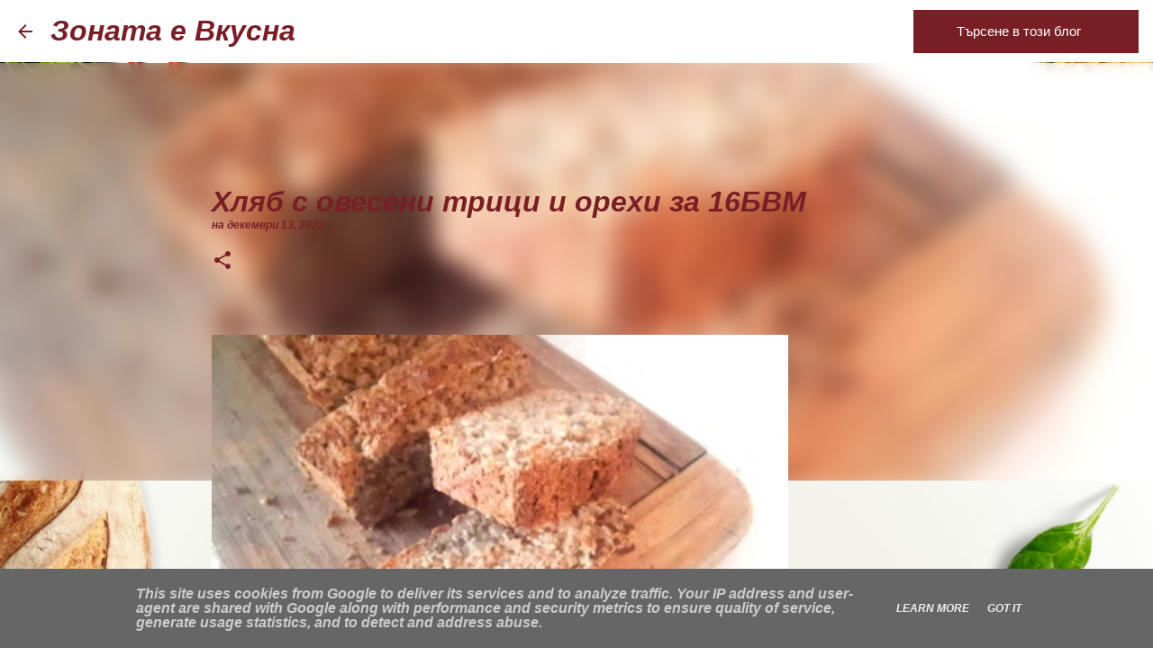

--- FILE ---
content_type: text/html; charset=UTF-8
request_url: https://www.zonataevkusna.eu/2022/12/16_13.html
body_size: 29782
content:
<!DOCTYPE html>
<html dir='ltr' lang='bg'>
<head>
<meta content='width=device-width, initial-scale=1' name='viewport'/>
<title>Хляб с овесени трици и орехи за 16БВМ</title>
<meta content='text/html; charset=UTF-8' http-equiv='Content-Type'/>
<!-- Chrome, Firefox OS and Opera -->
<meta content='#ffffff' name='theme-color'/>
<!-- Windows Phone -->
<meta content='#ffffff' name='msapplication-navbutton-color'/>
<meta content='blogger' name='generator'/>
<link href='https://www.zonataevkusna.eu/favicon.ico' rel='icon' type='image/x-icon'/>
<link href='https://www.zonataevkusna.eu/2022/12/16_13.html' rel='canonical'/>
<link rel="alternate" type="application/atom+xml" title="Зоната е Вкусна - Atom" href="https://www.zonataevkusna.eu/feeds/posts/default" />
<link rel="alternate" type="application/rss+xml" title="Зоната е Вкусна - RSS" href="https://www.zonataevkusna.eu/feeds/posts/default?alt=rss" />
<link rel="service.post" type="application/atom+xml" title="Зоната е Вкусна - Atom" href="https://www.blogger.com/feeds/3251317458357710462/posts/default" />

<link rel="alternate" type="application/atom+xml" title="Зоната е Вкусна - Atom" href="https://www.zonataevkusna.eu/feeds/7071291781410439236/comments/default" />
<!--Can't find substitution for tag [blog.ieCssRetrofitLinks]-->
<link href='https://blogger.googleusercontent.com/img/b/R29vZ2xl/AVvXsEgj7uQElinKb0iAP3X7Wh9Tu4nBJ-uROxamxXTRLJmBRUiFBmXBdQ4f9k7Hw2eG38VKJAsz95ZcCvCduMjVBcrS1qdisFjgTjLHK0YOQ0U2R_t4b3BEAIzuQ1GsOhMDT_z3QtfGkD4kzpI4Qp5fUz8LpDf7K7_ao6UW_BBEl_KKTXRkwpkm9xG1XQXOFQ/w640-h360/IMG_20221213_191132.jpg' rel='image_src'/>
<meta content='https://www.zonataevkusna.eu/2022/12/16_13.html' property='og:url'/>
<meta content='Хляб с овесени трици и орехи за 16БВМ' property='og:title'/>
<meta content='Зоната е вкусна  - рецепти в Зоната  - 
балансирано хранене' property='og:description'/>
<meta content='https://blogger.googleusercontent.com/img/b/R29vZ2xl/AVvXsEgj7uQElinKb0iAP3X7Wh9Tu4nBJ-uROxamxXTRLJmBRUiFBmXBdQ4f9k7Hw2eG38VKJAsz95ZcCvCduMjVBcrS1qdisFjgTjLHK0YOQ0U2R_t4b3BEAIzuQ1GsOhMDT_z3QtfGkD4kzpI4Qp5fUz8LpDf7K7_ao6UW_BBEl_KKTXRkwpkm9xG1XQXOFQ/w1200-h630-p-k-no-nu/IMG_20221213_191132.jpg' property='og:image'/>
<style type='text/css'>@font-face{font-family:'Consolas';font-style:italic;font-weight:700;font-display:swap;src:url(//fonts.gstatic.com/l/font?kit=X7nj4bA-A_-9jbjWaza4_HDkCg_R6lRxtiU&skey=3c4cabe88fda4b36&v=v20)format('woff2');unicode-range:U+0000-00FF,U+0131,U+0152-0153,U+02BB-02BC,U+02C6,U+02DA,U+02DC,U+0304,U+0308,U+0329,U+2000-206F,U+20AC,U+2122,U+2191,U+2193,U+2212,U+2215,U+FEFF,U+FFFD;}</style>
<style id='page-skin-1' type='text/css'><!--
/*! normalize.css v8.0.0 | MIT License | github.com/necolas/normalize.css */html{line-height:1.15;-webkit-text-size-adjust:100%}body{margin:0}h1{font-size:2em;margin:.67em 0}hr{box-sizing:content-box;height:0;overflow:visible}pre{font-family:monospace,monospace;font-size:1em}a{background-color:transparent}abbr[title]{border-bottom:none;text-decoration:underline;text-decoration:underline dotted}b,strong{font-weight:bolder}code,kbd,samp{font-family:monospace,monospace;font-size:1em}small{font-size:80%}sub,sup{font-size:75%;line-height:0;position:relative;vertical-align:baseline}sub{bottom:-0.25em}sup{top:-0.5em}img{border-style:none}button,input,optgroup,select,textarea{font-family:inherit;font-size:100%;line-height:1.15;margin:0}button,input{overflow:visible}button,select{text-transform:none}button,[type="button"],[type="reset"],[type="submit"]{-webkit-appearance:button}button::-moz-focus-inner,[type="button"]::-moz-focus-inner,[type="reset"]::-moz-focus-inner,[type="submit"]::-moz-focus-inner{border-style:none;padding:0}button:-moz-focusring,[type="button"]:-moz-focusring,[type="reset"]:-moz-focusring,[type="submit"]:-moz-focusring{outline:1px dotted ButtonText}fieldset{padding:.35em .75em .625em}legend{box-sizing:border-box;color:inherit;display:table;max-width:100%;padding:0;white-space:normal}progress{vertical-align:baseline}textarea{overflow:auto}[type="checkbox"],[type="radio"]{box-sizing:border-box;padding:0}[type="number"]::-webkit-inner-spin-button,[type="number"]::-webkit-outer-spin-button{height:auto}[type="search"]{-webkit-appearance:textfield;outline-offset:-2px}[type="search"]::-webkit-search-decoration{-webkit-appearance:none}::-webkit-file-upload-button{-webkit-appearance:button;font:inherit}details{display:block}summary{display:list-item}template{display:none}[hidden]{display:none}
/*!************************************************
* Blogger Template Style
* Name: Emporio
**************************************************/
body{
word-wrap:break-word;
overflow-wrap:break-word;
word-break:break-word
}
.hidden{
display:none
}
.invisible{
visibility:hidden
}
.container:after,.float-container:after{
clear:both;
content:"";
display:table
}
.clearboth{
clear:both
}
#comments .comment .comment-actions,.subscribe-popup .FollowByEmail .follow-by-email-submit{
background:transparent;
border:0;
box-shadow:none;
color:#781f26;
cursor:pointer;
font-size:14px;
font-weight:700;
outline:none;
text-decoration:none;
text-transform:uppercase;
width:auto
}
.dim-overlay{
height:100vh;
left:0;
position:fixed;
top:0;
width:100%
}
#sharing-dim-overlay{
background-color:transparent
}
input::-ms-clear{
display:none
}
.blogger-logo,.svg-icon-24.blogger-logo{
fill:#ff9800;
opacity:1
}
.skip-navigation{
background-color:#fff;
box-sizing:border-box;
color:#000;
display:block;
height:0;
left:0;
line-height:50px;
overflow:hidden;
padding-top:0;
position:fixed;
text-align:center;
top:0;
-webkit-transition:box-shadow .3s,height .3s,padding-top .3s;
transition:box-shadow .3s,height .3s,padding-top .3s;
width:100%;
z-index:900
}
.skip-navigation:focus{
box-shadow:0 4px 5px 0 rgba(0,0,0,.14),0 1px 10px 0 rgba(0,0,0,.12),0 2px 4px -1px rgba(0,0,0,.2);
height:50px
}
#main{
outline:none
}
.main-heading{
clip:rect(1px,1px,1px,1px);
border:0;
height:1px;
overflow:hidden;
padding:0;
position:absolute;
width:1px
}
.Attribution{
margin-top:1em;
text-align:center
}
.Attribution .blogger img,.Attribution .blogger svg{
vertical-align:bottom
}
.Attribution .blogger img{
margin-right:.5em
}
.Attribution div{
line-height:24px;
margin-top:.5em
}
.Attribution .copyright,.Attribution .image-attribution{
font-size:.7em;
margin-top:1.5em
}
.bg-photo{
background-attachment:scroll!important
}
body .CSS_LIGHTBOX{
z-index:900
}
.extendable .show-less,.extendable .show-more{
border-color:#781f26;
color:#781f26;
margin-top:8px
}
.extendable .show-less.hidden,.extendable .show-more.hidden,.inline-ad{
display:none
}
.inline-ad{
max-width:100%;
overflow:hidden
}
.adsbygoogle{
display:block
}
#cookieChoiceInfo{
bottom:0;
top:auto
}
iframe.b-hbp-video{
border:0
}
.post-body iframe{
max-width:100%
}
.post-body a[imageanchor="1"]{
display:inline-block
}
.byline{
margin-right:1em
}
.byline:last-child{
margin-right:0
}
.link-copied-dialog{
max-width:520px;
outline:0
}
.link-copied-dialog .modal-dialog-buttons{
margin-top:8px
}
.link-copied-dialog .goog-buttonset-default{
background:transparent;
border:0
}
.link-copied-dialog .goog-buttonset-default:focus{
outline:0
}
.paging-control-container{
margin-bottom:16px
}
.paging-control-container .paging-control{
display:inline-block
}
.paging-control-container .comment-range-text:after,.paging-control-container .paging-control{
color:#781f26
}
.paging-control-container .comment-range-text,.paging-control-container .paging-control{
margin-right:8px
}
.paging-control-container .comment-range-text:after,.paging-control-container .paging-control:after{
padding-left:8px;
content:"\b7";
cursor:default;
pointer-events:none
}
.paging-control-container .comment-range-text:last-child:after,.paging-control-container .paging-control:last-child:after{
content:none
}
.byline.reactions iframe{
height:20px
}
.b-notification{
background-color:#fff;
border-bottom:1px solid #000;
box-sizing:border-box;
color:#000;
padding:16px 32px;
text-align:center
}
.b-notification.visible{
-webkit-transition:margin-top .3s cubic-bezier(.4,0,.2,1);
transition:margin-top .3s cubic-bezier(.4,0,.2,1)
}
.b-notification.invisible{
position:absolute
}
.b-notification-close{
position:absolute;
right:8px;
top:8px
}
.no-posts-message{
line-height:40px;
text-align:center
}
@media screen and (max-width:745px){
body.item-view .post-body a[imageanchor="1"][style*="float: left;"],body.item-view .post-body a[imageanchor="1"][style*="float: right;"]{
clear:none!important;
float:none!important
}
body.item-view .post-body a[imageanchor="1"] img{
display:block;
height:auto;
margin:0 auto
}
body.item-view .post-body>.separator:first-child>a[imageanchor="1"]:first-child{
margin-top:20px
}
.post-body a[imageanchor]{
display:block
}
body.item-view .post-body a[imageanchor="1"]{
margin-left:0!important;
margin-right:0!important
}
body.item-view .post-body a[imageanchor="1"]+a[imageanchor="1"]{
margin-top:16px
}
}
.item-control{
display:none
}
#comments{
border-top:1px dashed rgba(0,0,0,.54);
margin-top:20px;
padding:20px
}
#comments .comment-thread ol{
padding-left:0;
margin:0;
padding-left:0
}
#comments .comment .comment-replybox-single,#comments .comment-thread .comment-replies{
margin-left:60px
}
#comments .comment-thread .thread-count{
display:none
}
#comments .comment{
list-style-type:none;
padding:0 0 30px;
position:relative
}
#comments .comment .comment{
padding-bottom:8px
}
.comment .avatar-image-container{
position:absolute
}
.comment .avatar-image-container img{
border-radius:50%
}
.avatar-image-container svg,.comment .avatar-image-container .avatar-icon{
fill:#781f26;
border:1px solid #781f26;
border-radius:50%;
box-sizing:border-box;
height:35px;
margin:0;
padding:7px;
width:35px
}
.comment .comment-block{
margin-left:60px;
margin-top:10px;
padding-bottom:0
}
#comments .comment-author-header-wrapper{
margin-left:40px
}
#comments .comment .thread-expanded .comment-block{
padding-bottom:20px
}
#comments .comment .comment-header .user,#comments .comment .comment-header .user a{
color:#781f26;
font-style:normal;
font-weight:700
}
#comments .comment .comment-actions{
bottom:0;
margin-bottom:15px;
position:absolute
}
#comments .comment .comment-actions>*{
margin-right:8px
}
#comments .comment .comment-header .datetime{
margin-left:8px;
bottom:0;
display:inline-block;
font-size:13px;
font-style:italic
}
#comments .comment .comment-footer .comment-timestamp a,#comments .comment .comment-header .datetime,#comments .comment .comment-header .datetime a{
color:rgba(120,31,38,.54)
}
#comments .comment .comment-content,.comment .comment-body{
margin-top:12px;
word-break:break-word
}
.comment-body{
margin-bottom:12px
}
#comments.embed[data-num-comments="0"]{
border:0;
margin-top:0;
padding-top:0
}
#comment-editor-src,#comments.embed[data-num-comments="0"] #comment-post-message,#comments.embed[data-num-comments="0"] div.comment-form>p,#comments.embed[data-num-comments="0"] p.comment-footer{
display:none
}
.comments .comments-content .loadmore.loaded{
max-height:0;
opacity:0;
overflow:hidden
}
.extendable .remaining-items{
height:0;
overflow:hidden;
-webkit-transition:height .3s cubic-bezier(.4,0,.2,1);
transition:height .3s cubic-bezier(.4,0,.2,1)
}
.extendable .remaining-items.expanded{
height:auto
}
.svg-icon-24,.svg-icon-24-button{
cursor:pointer;
height:24px;
min-width:24px;
width:24px
}
.touch-icon{
margin:-12px;
padding:12px
}
.touch-icon:active,.touch-icon:focus{
background-color:hsla(0,0%,60%,.4);
border-radius:50%
}
svg:not(:root).touch-icon{
overflow:visible
}
html[dir=rtl] .rtl-reversible-icon{
-webkit-transform:scaleX(-1);
transform:scaleX(-1)
}
.svg-icon-24-button,.touch-icon-button{
background:transparent;
border:0;
margin:0;
outline:none;
padding:0
}
.touch-icon-button .touch-icon:active,.touch-icon-button .touch-icon:focus{
background-color:transparent
}
.touch-icon-button:active .touch-icon,.touch-icon-button:focus .touch-icon{
background-color:hsla(0,0%,60%,.4);
border-radius:50%
}
.Profile .default-avatar-wrapper .avatar-icon{
fill:#781f26;
border:1px solid #781f26;
border-radius:50%;
box-sizing:border-box;
margin:0
}
.Profile .individual .default-avatar-wrapper .avatar-icon{
padding:25px
}
.Profile .individual .avatar-icon,.Profile .individual .profile-img{
height:90px;
width:90px
}
.Profile .team .default-avatar-wrapper .avatar-icon{
padding:8px
}
.Profile .team .avatar-icon,.Profile .team .default-avatar-wrapper,.Profile .team .profile-img{
height:40px;
width:40px
}
.snippet-container{
margin:0;
overflow:hidden;
position:relative
}
.snippet-fade{
right:0;
bottom:0;
box-sizing:border-box;
position:absolute;
width:96px
}
.snippet-fade:after{
content:"\2026";
float:right
}
.centered-top-container.sticky{
left:0;
position:fixed;
right:0;
top:0;
-webkit-transition-duration:.2s;
transition-duration:.2s;
-webkit-transition-property:opacity,-webkit-transform;
transition-property:opacity,-webkit-transform;
transition-property:transform,opacity;
transition-property:transform,opacity,-webkit-transform;
-webkit-transition-timing-function:cubic-bezier(.4,0,.2,1);
transition-timing-function:cubic-bezier(.4,0,.2,1);
width:auto;
z-index:8
}
.centered-top-placeholder{
display:none
}
.collapsed-header .centered-top-placeholder{
display:block
}
.centered-top-container .Header .replaced h1,.centered-top-placeholder .Header .replaced h1{
display:none
}
.centered-top-container.sticky .Header .replaced h1{
display:block
}
.centered-top-container.sticky .Header .header-widget{
background:none
}
.centered-top-container.sticky .Header .header-image-wrapper{
display:none
}
.centered-top-container img,.centered-top-placeholder img{
max-width:100%
}
.collapsible{
-webkit-transition:height .3s cubic-bezier(.4,0,.2,1);
transition:height .3s cubic-bezier(.4,0,.2,1)
}
.collapsible,.collapsible>summary{
display:block;
overflow:hidden
}
.collapsible>:not(summary){
display:none
}
.collapsible[open]>:not(summary){
display:block
}
.collapsible:focus,.collapsible>summary:focus{
outline:none
}
.collapsible>summary{
cursor:pointer;
display:block;
padding:0
}
.collapsible:focus>summary,.collapsible>summary:focus{
background-color:transparent
}
.collapsible>summary::-webkit-details-marker{
display:none
}
.collapsible-title{
-webkit-box-align:center;
align-items:center;
display:-webkit-box;
display:flex
}
.collapsible-title .title{
-webkit-box-flex:1;
-webkit-box-ordinal-group:1;
flex:1 1 auto;
order:0;
overflow:hidden;
text-overflow:ellipsis;
white-space:nowrap
}
.collapsible-title .chevron-down,.collapsible[open] .collapsible-title .chevron-up{
display:block
}
.collapsible-title .chevron-up,.collapsible[open] .collapsible-title .chevron-down{
display:none
}
.flat-button{
border-radius:2px;
font-weight:700;
margin:-8px;
padding:8px;
text-transform:uppercase
}
.flat-button,.flat-icon-button{
cursor:pointer;
display:inline-block
}
.flat-icon-button{
background:transparent;
border:0;
box-sizing:content-box;
line-height:0;
margin:-12px;
outline:none;
padding:12px
}
.flat-icon-button,.flat-icon-button .splash-wrapper{
border-radius:50%
}
.flat-icon-button .splash.animate{
-webkit-animation-duration:.3s;
animation-duration:.3s
}
body#layout .bg-photo,body#layout .bg-photo-overlay{
display:none
}
body#layout .centered{
max-width:954px
}
body#layout .navigation{
display:none
}
body#layout .sidebar-container{
display:inline-block;
width:40%
}
body#layout .hamburger-menu,body#layout .search{
display:none
}
.overflowable-container{
max-height:43px;
overflow:hidden;
position:relative
}
.overflow-button{
cursor:pointer
}
#overflowable-dim-overlay{
background:transparent
}
.overflow-popup{
background-color:#780009;
box-shadow:0 2px 2px 0 rgba(0,0,0,.14),0 3px 1px -2px rgba(0,0,0,.2),0 1px 5px 0 rgba(0,0,0,.12);
left:0;
max-width:calc(100% - 32px);
position:absolute;
top:0;
visibility:hidden;
z-index:101
}
.overflow-popup ul{
list-style:none
}
.overflow-popup .tabs li,.overflow-popup li{
display:block;
height:auto
}
.overflow-popup .tabs li{
padding-left:0;
padding-right:0
}
.overflow-button.hidden,.overflow-popup .tabs li.hidden,.overflow-popup li.hidden,.widget.Sharing .sharing-button{
display:none
}
.widget.Sharing .sharing-buttons li{
padding:0
}
.widget.Sharing .sharing-buttons li span{
display:none
}
.post-share-buttons{
position:relative
}
.sharing-open.touch-icon-button:active .touch-icon,.sharing-open.touch-icon-button:focus .touch-icon{
background-color:transparent
}
.share-buttons{
background-color:#ffffff;
border-radius:2px;
box-shadow:0 2px 2px 0 rgba(0,0,0,.14),0 3px 1px -2px rgba(0,0,0,.2),0 1px 5px 0 rgba(0,0,0,.12);
color:#000000;
list-style:none;
margin:0;
min-width:200px;
padding:8px 0;
position:absolute;
top:-11px;
z-index:101
}
.share-buttons.hidden{
display:none
}
.sharing-button{
background:transparent;
border:0;
cursor:pointer;
margin:0;
outline:none;
padding:0
}
.share-buttons li{
height:48px;
margin:0
}
.share-buttons li:last-child{
margin-bottom:0
}
.share-buttons li .sharing-platform-button{
box-sizing:border-box;
cursor:pointer;
display:block;
height:100%;
margin-bottom:0;
padding:0 16px;
position:relative;
width:100%
}
.share-buttons li .sharing-platform-button:focus,.share-buttons li .sharing-platform-button:hover{
background-color:hsla(0,0%,50%,.1);
outline:none
}
.share-buttons li svg[class*=" sharing-"],.share-buttons li svg[class^=sharing-]{
position:absolute;
top:10px
}
.share-buttons li span.sharing-platform-button{
position:relative;
top:0
}
.share-buttons li .platform-sharing-text{
margin-left:56px;
display:block;
font-size:16px;
line-height:48px;
white-space:nowrap
}
.sidebar-container{
-webkit-overflow-scrolling:touch;
background-color:#99be59;
max-width:297px;
overflow-y:auto;
-webkit-transition-duration:.3s;
transition-duration:.3s;
-webkit-transition-property:-webkit-transform;
transition-property:-webkit-transform;
transition-property:transform;
transition-property:transform,-webkit-transform;
-webkit-transition-timing-function:cubic-bezier(0,0,.2,1);
transition-timing-function:cubic-bezier(0,0,.2,1);
width:297px;
z-index:101
}
.sidebar-container .navigation{
line-height:0;
padding:16px
}
.sidebar-container .sidebar-back{
cursor:pointer
}
.sidebar-container .widget{
background:none;
margin:0 16px;
padding:16px 0
}
.sidebar-container .widget .title{
color:#781f26;
margin:0
}
.sidebar-container .widget ul{
list-style:none;
margin:0;
padding:0
}
.sidebar-container .widget ul ul{
margin-left:1em
}
.sidebar-container .widget li{
font-size:16px;
line-height:normal
}
.sidebar-container .widget+.widget{
border-top:1px solid #781f26
}
.BlogArchive li{
margin:16px 0
}
.BlogArchive li:last-child{
margin-bottom:0
}
.Label li a{
display:inline-block
}
.BlogArchive .post-count,.Label .label-count{
margin-left:.25em;
float:right
}
.BlogArchive .post-count:before,.Label .label-count:before{
content:"("
}
.BlogArchive .post-count:after,.Label .label-count:after{
content:")"
}
.widget.Translate .skiptranslate>div{
display:block!important
}
.widget.Profile .profile-link{
display:-webkit-box;
display:flex
}
.widget.Profile .team-member .default-avatar-wrapper,.widget.Profile .team-member .profile-img{
-webkit-box-flex:0;
margin-right:1em;
flex:0 0 auto
}
.widget.Profile .individual .profile-link{
-webkit-box-orient:vertical;
-webkit-box-direction:normal;
flex-direction:column
}
.widget.Profile .team .profile-link .profile-name{
-webkit-box-flex:1;
align-self:center;
display:block;
flex:1 1 auto
}
.dim-overlay{
background-color:rgba(0,0,0,.54)
}
body.sidebar-visible{
overflow-y:hidden
}
@media screen and (max-width:695px){
.sidebar-container{
bottom:0;
left:auto;
position:fixed;
right:0;
top:0
}
.sidebar-container.sidebar-invisible{
-webkit-transform:translateX(100%);
transform:translateX(100%);
-webkit-transition-timing-function:cubic-bezier(.4,0,.6,1);
transition-timing-function:cubic-bezier(.4,0,.6,1)
}
}
.dialog{
background:transparent;
box-shadow:0 2px 2px 0 rgba(0,0,0,.14),0 3px 1px -2px rgba(0,0,0,.2),0 1px 5px 0 rgba(0,0,0,.12);
box-sizing:border-box;
color:#781f26;
padding:30px;
position:fixed;
text-align:center;
width:calc(100% - 24px);
z-index:101
}
.dialog input[type=email],.dialog input[type=text]{
background-color:transparent;
border:0;
border-bottom:1px solid rgba(120,31,38,.12);
color:#781f26;
display:block;
font-family:'Trebuchet MS', Trebuchet, sans-serif;
font-size:16px;
line-height:24px;
margin:auto;
outline:none;
padding-bottom:7px;
text-align:center;
width:100%
}
.dialog input[type=email]::-webkit-input-placeholder,.dialog input[type=text]::-webkit-input-placeholder{
color:rgba(120,31,38,.5)
}
.dialog input[type=email]::-moz-placeholder,.dialog input[type=text]::-moz-placeholder{
color:rgba(120,31,38,.5)
}
.dialog input[type=email]:-ms-input-placeholder,.dialog input[type=text]:-ms-input-placeholder{
color:rgba(120,31,38,.5)
}
.dialog input[type=email]::-ms-input-placeholder,.dialog input[type=text]::-ms-input-placeholder{
color:rgba(120,31,38,.5)
}
.dialog input[type=email]::placeholder,.dialog input[type=text]::placeholder{
color:rgba(120,31,38,.5)
}
.dialog input[type=email]:focus,.dialog input[type=text]:focus{
border-bottom:2px solid #781f26;
padding-bottom:6px
}
.dialog input.no-cursor{
color:transparent;
text-shadow:0 0 0 #781f26
}
.dialog input.no-cursor:focus{
outline:none
}
.dialog input[type=submit]{
font-family:'Trebuchet MS', Trebuchet, sans-serif
}
.dialog .goog-buttonset-default{
color:#781f26
}
.loading-spinner-large{
-webkit-animation:mspin-rotate 1568.63ms linear infinite;
animation:mspin-rotate 1568.63ms linear infinite;
height:48px;
overflow:hidden;
position:absolute;
width:48px;
z-index:200
}
.loading-spinner-large>div{
-webkit-animation:mspin-revrot 5332ms steps(4) infinite;
animation:mspin-revrot 5332ms steps(4) infinite
}
.loading-spinner-large>div>div{
-webkit-animation:mspin-singlecolor-large-film 1333ms steps(81) infinite;
animation:mspin-singlecolor-large-film 1333ms steps(81) infinite;
background-size:100%;
height:48px;
width:3888px
}
.mspin-black-large>div>div,.mspin-grey_54-large>div>div{
background-image:url(https://www.blogblog.com/indie/mspin_black_large.svg)
}
.mspin-white-large>div>div{
background-image:url(https://www.blogblog.com/indie/mspin_white_large.svg)
}
.mspin-grey_54-large{
opacity:.54
}
@-webkit-keyframes mspin-singlecolor-large-film{
0%{
-webkit-transform:translateX(0);
transform:translateX(0)
}
to{
-webkit-transform:translateX(-3888px);
transform:translateX(-3888px)
}
}
@keyframes mspin-singlecolor-large-film{
0%{
-webkit-transform:translateX(0);
transform:translateX(0)
}
to{
-webkit-transform:translateX(-3888px);
transform:translateX(-3888px)
}
}
@-webkit-keyframes mspin-rotate{
0%{
-webkit-transform:rotate(0deg);
transform:rotate(0deg)
}
to{
-webkit-transform:rotate(1turn);
transform:rotate(1turn)
}
}
@keyframes mspin-rotate{
0%{
-webkit-transform:rotate(0deg);
transform:rotate(0deg)
}
to{
-webkit-transform:rotate(1turn);
transform:rotate(1turn)
}
}
@-webkit-keyframes mspin-revrot{
0%{
-webkit-transform:rotate(0deg);
transform:rotate(0deg)
}
to{
-webkit-transform:rotate(-1turn);
transform:rotate(-1turn)
}
}
@keyframes mspin-revrot{
0%{
-webkit-transform:rotate(0deg);
transform:rotate(0deg)
}
to{
-webkit-transform:rotate(-1turn);
transform:rotate(-1turn)
}
}
.subscribe-popup{
max-width:364px
}
.subscribe-popup h3{
color:#781f26;
font-size:1.8em;
margin-top:0
}
.subscribe-popup .FollowByEmail h3{
display:none
}
.subscribe-popup .FollowByEmail .follow-by-email-submit{
color:#781f26;
display:inline-block;
margin:24px auto 0;
white-space:normal;
width:auto
}
.subscribe-popup .FollowByEmail .follow-by-email-submit:disabled{
cursor:default;
opacity:.3
}
@media (max-width:800px){
.blog-name div.widget.Subscribe{
margin-bottom:16px
}
body.item-view .blog-name div.widget.Subscribe{
margin:8px auto 16px;
width:100%
}
}
.sidebar-container .svg-icon-24{
fill:#781f26
}
.centered-top .svg-icon-24{
fill:#781f26
}
.centered-bottom .svg-icon-24.touch-icon,.centered-bottom a .svg-icon-24,.centered-bottom button .svg-icon-24{
fill:#781f26
}
.post-wrapper .svg-icon-24.touch-icon,.post-wrapper a .svg-icon-24,.post-wrapper button .svg-icon-24{
fill:#781f26
}
.centered-bottom .share-buttons .svg-icon-24,.share-buttons .svg-icon-24{
fill:#000000
}
.svg-icon-24.hamburger-menu{
fill:#781f26
}
body#layout .page_body{
padding:0;
position:relative;
top:0
}
body#layout .page{
display:inline-block;
left:inherit;
position:relative;
vertical-align:top;
width:540px
}
body{
background:#f7f7f7 url(https://blogger.googleusercontent.com/img/a/AVvXsEhYxBsvVroAGWVdRezOHRdMV5Kststrk1pzoG07ostYi55DrNoXW8CT1iSqO8C2eYd9XXVOK7xYDJV6TghPKDB0GfwCLvgYoE9jF2qLaJC6emb57F4qctwIRHx8qZxqT1kbUOjSMoSsZe6C6Kn38NzAVpN0P0_fE9KPvPMvHKKyXbKDqWi7rUG99vhIeBPE=s1600) repeat fixed top left;
background-color:#ffffff;
background-size:cover;
font:italic bold 12px 'Trebuchet MS', Trebuchet, sans-serif;
margin:0;
min-height:100vh
}
body,h3,h3.title{
color:#781f26
}
.post-wrapper .post-title,.post-wrapper .post-title a,.post-wrapper .post-title a:hover,.post-wrapper .post-title a:visited{
color:#781f26
}
a{
color:#781f26;
text-decoration:none
}
a:visited{
color:#781f26
}
a:hover{
color:#781f26
}
blockquote{
color:#6f6f6f;
font:normal normal 16px 'Trebuchet MS', Trebuchet, sans-serif;
font-size:x-large;
font-style:italic;
font-weight:300;
text-align:center
}
.dim-overlay{
z-index:100
}
.page{
-webkit-box-orient:vertical;
-webkit-box-direction:normal;
box-sizing:border-box;
display:-webkit-box;
display:flex;
flex-direction:column;
min-height:100vh;
padding-bottom:1em
}
.page>*{
-webkit-box-flex:0;
flex:0 0 auto
}
.page>#footer{
margin-top:auto
}
.bg-photo-container{
overflow:hidden
}
.bg-photo-container,.bg-photo-container .bg-photo{
height:464px;
width:100%
}
.bg-photo-container .bg-photo{
background-position:50%;
background-size:cover;
z-index:-1
}
.centered{
margin:0 auto;
position:relative;
width:1493px
}
.centered .main,.centered .main-container{
float:left
}
.centered .main{
padding-bottom:1em
}
.centered .centered-bottom:after{
clear:both;
content:"";
display:table
}
@media (min-width:1637px){
.page_body.has-vertical-ads .centered{
width:1636px
}
}
@media (min-width:1238px) and (max-width:1493px){
.centered{
width:1094px
}
}
@media (min-width:1238px) and (max-width:1636px){
.page_body.has-vertical-ads .centered{
width:1237px
}
}
@media (max-width:1237px){
.centered{
width:695px
}
}
@media (max-width:695px){
.centered{
max-width:600px;
width:100%
}
}
.feed-view .post-wrapper.hero,.main,.main-container,.post-filter-message,.top-nav .section{
width:1181px
}
@media (min-width:1238px) and (max-width:1493px){
.feed-view .post-wrapper.hero,.main,.main-container,.post-filter-message,.top-nav .section{
width:782px
}
}
@media (min-width:1238px) and (max-width:1636px){
.feed-view .page_body.has-vertical-ads .post-wrapper.hero,.page_body.has-vertical-ads .feed-view .post-wrapper.hero,.page_body.has-vertical-ads .main,.page_body.has-vertical-ads .main-container,.page_body.has-vertical-ads .post-filter-message,.page_body.has-vertical-ads .top-nav .section{
width:782px
}
}
@media (max-width:1237px){
.feed-view .post-wrapper.hero,.main,.main-container,.post-filter-message,.top-nav .section{
width:auto
}
}
.widget .title{
font-size:13.5px;
line-height:21px;
margin:13.5px 0
}
.extendable .show-less,.extendable .show-more{
color:#781f26;
cursor:pointer;
font:italic bold 16px 'Trebuchet MS', Trebuchet, sans-serif;
margin:0 -16px;
padding:16px;
text-transform:uppercase
}
.widget.Profile{
font:italic bold 12px 'Trebuchet MS', Trebuchet, sans-serif
}
.sidebar-container .widget.Profile{
padding:16px
}
.widget.Profile h2{
display:none
}
.widget.Profile .title{
margin:16px 32px
}
.widget.Profile .profile-img{
border-radius:50%
}
.widget.Profile .individual{
display:-webkit-box;
display:flex
}
.widget.Profile .individual .profile-info{
margin-left:16px;
align-self:center
}
.widget.Profile .profile-datablock{
margin-bottom:.75em;
margin-top:0
}
.widget.Profile .profile-link{
background-image:none!important;
font-family:inherit;
max-width:100%;
overflow:hidden
}
.widget.Profile .individual .profile-link{
display:block;
margin:0 -10px;
padding:0 10px
}
.widget.Profile .individual .profile-data a.profile-link.g-profile,.widget.Profile .team a.profile-link.g-profile .profile-name{
color:#781f26;
font:italic bold 16px 'Trebuchet MS', Trebuchet, sans-serif;
margin-bottom:.75em
}
.widget.Profile .individual .profile-data a.profile-link.g-profile{
line-height:1.25
}
.widget.Profile .individual>a:first-child{
flex-shrink:0
}
.widget.Profile dd{
margin:0
}
.widget.Profile ul{
list-style:none;
padding:0
}
.widget.Profile ul li{
margin:10px 0 30px
}
.widget.Profile .team .extendable,.widget.Profile .team .extendable .first-items,.widget.Profile .team .extendable .remaining-items{
margin:0;
max-width:100%;
padding:0
}
.widget.Profile .team-member .profile-name-container{
-webkit-box-flex:0;
flex:0 1 auto
}
.widget.Profile .team .extendable .show-less,.widget.Profile .team .extendable .show-more{
left:56px;
position:relative
}
#comments a,.post-wrapper a{
color:#781f26
}
div.widget.Blog .blog-posts .post-outer{
border:0
}
div.widget.Blog .post-outer{
padding-bottom:0
}
.post .thumb{
float:left;
height:20%;
width:20%
}
.no-posts-message,.status-msg-body{
margin:10px 0
}
.blog-pager{
text-align:center
}
.post-title{
margin:0
}
.post-title,.post-title a{
font:italic bold 32px 'Trebuchet MS', Trebuchet, sans-serif
}
.post-body{
display:block;
font:italic normal 16px 'Trebuchet MS', Trebuchet, sans-serif;
line-height:20px;
margin:0
}
.post-body,.post-snippet{
color:#781f26
}
.post-snippet{
font:italic normal 14px 'Trebuchet MS', Trebuchet, sans-serif;
line-height:43px;
margin:8px 0;
max-height:129px
}
.post-snippet .snippet-fade{
background:-webkit-linear-gradient(left,transparent 0,transparent 20%,rgba(0, 0, 0, 0) 100%);
background:linear-gradient(to left,transparent 0,transparent 20%,rgba(0, 0, 0, 0) 100%);
bottom:0;
color:#781f26;
position:absolute
}
.post-body img{
height:inherit;
max-width:100%
}
.byline,.byline.post-author a,.byline.post-timestamp a{
color:#781f26;
font:italic bold 12px 'Trebuchet MS', Trebuchet, sans-serif
}
.byline.post-author{
text-transform:lowercase
}
.byline.post-author a{
text-transform:none
}
.item-byline .byline,.post-header .byline{
margin-right:0
}
.post-share-buttons .share-buttons{
background:#ffffff;
color:#000000;
font:italic normal 14px 'Trebuchet MS', Trebuchet, sans-serif
}
.tr-caption{
color:#6f6f6f;
font:normal normal 10px 'Trebuchet MS', Trebuchet, sans-serif;
font-size:1.1em;
font-style:italic
}
.post-filter-message{
background-color:#fdfdfd;
box-sizing:border-box;
color:#781f26;
display:-webkit-box;
display:flex;
font:italic bold 16px 'Trebuchet MS', Trebuchet, sans-serif;
margin-bottom:16px;
margin-top:32px;
padding:12px 16px
}
.post-filter-message>div:first-child{
-webkit-box-flex:1;
flex:1 0 auto
}
.post-filter-message a{
padding-left:30px;
color:#781f26;
color:#781f26;
cursor:pointer;
font:italic bold 16px 'Trebuchet MS', Trebuchet, sans-serif;
text-transform:uppercase;
white-space:nowrap
}
.post-filter-message .search-label,.post-filter-message .search-query{
font-style:italic;
quotes:"\201c" "\201d" "\2018" "\2019"
}
.post-filter-message .search-label:before,.post-filter-message .search-query:before{
content:open-quote
}
.post-filter-message .search-label:after,.post-filter-message .search-query:after{
content:close-quote
}
#blog-pager{
margin-bottom:1em;
margin-top:2em
}
#blog-pager a{
color:#781f26;
cursor:pointer;
font:italic bold 16px 'Trebuchet MS', Trebuchet, sans-serif;
text-transform:uppercase
}
.Label{
overflow-x:hidden
}
.Label ul{
list-style:none;
padding:0
}
.Label li{
display:inline-block;
max-width:100%;
overflow:hidden;
text-overflow:ellipsis;
white-space:nowrap
}
.Label .first-ten{
margin-top:16px
}
.Label .show-all{
border-color:#781f26;
color:#781f26;
cursor:pointer;
font-style:normal;
margin-top:8px;
text-transform:uppercase
}
.Label .show-all,.Label .show-all.hidden{
display:inline-block
}
.Label li a,.Label span.label-size,.byline.post-labels a{
background-color:rgba(120,31,38,.1);
border-radius:2px;
color:#781f26;
cursor:pointer;
display:inline-block;
font:italic bold 12px 'Trebuchet MS', Trebuchet, sans-serif;
line-height:1.5;
margin:4px 4px 4px 0;
padding:4px 8px;
text-transform:uppercase;
vertical-align:middle
}
body.item-view .byline.post-labels a{
background-color:rgba(120,31,38,.1);
color:#781f26
}
.FeaturedPost .item-thumbnail img{
max-width:100%
}
.sidebar-container .FeaturedPost .post-title a{
color:#781f26;
font:italic bold 14px 'Trebuchet MS', Trebuchet, sans-serif
}
body.item-view .PopularPosts{
display:inline-block;
overflow-y:auto;
vertical-align:top;
width:280px
}
.PopularPosts h3.title{
font:italic bold 16px 'Trebuchet MS', Trebuchet, sans-serif
}
.PopularPosts .post-title{
margin:0 0 16px
}
.PopularPosts .post-title a{
color:#781f26;
font:italic bold 14px 'Trebuchet MS', Trebuchet, sans-serif;
line-height:20.571px
}
.PopularPosts .item-thumbnail{
clear:both;
height:152px;
overflow-y:hidden;
width:100%
}
.PopularPosts .item-thumbnail img{
padding:0;
width:100%
}
.PopularPosts .popular-posts-snippet{
color:#781f26;
font:italic normal 12px 'Trebuchet MS', Trebuchet, sans-serif;
line-height:20.571px;
max-height:calc(20.571px * 4);
overflow:hidden
}
.PopularPosts .popular-posts-snippet .snippet-fade{
color:#781f26
}
.PopularPosts .post{
margin:30px 0;
position:relative
}
.PopularPosts .post+.post{
padding-top:1em
}
.popular-posts-snippet .snippet-fade{
right:0;
background:-webkit-linear-gradient(left,#99be59 0,#99be59 20%,rgba(153, 190, 89, 0) 100%);
background:linear-gradient(to left,#99be59 0,#99be59 20%,rgba(153, 190, 89, 0) 100%);
height:20.571px;
line-height:20.571px;
position:absolute;
top:calc(20.571px * 3);
width:96px
}
.Attribution{
color:#781f26
}
.Attribution a,.Attribution a:hover,.Attribution a:visited{
color:#781f26
}
.Attribution svg{
fill:#781f26
}
.inline-ad{
margin-bottom:16px
}
.item-view .inline-ad{
display:block
}
.vertical-ad-container{
margin-left:15px;
float:left;
min-height:1px;
width:128px
}
.item-view .vertical-ad-container{
margin-top:30px
}
.inline-ad-placeholder,.vertical-ad-placeholder{
background:transparent;
border:1px solid #000;
opacity:.9;
text-align:center;
vertical-align:middle
}
.inline-ad-placeholder span,.vertical-ad-placeholder span{
color:#781f26;
display:block;
font-weight:700;
margin-top:290px;
text-transform:uppercase
}
.vertical-ad-placeholder{
height:600px
}
.vertical-ad-placeholder span{
margin-top:290px;
padding:0 40px
}
.inline-ad-placeholder{
height:90px
}
.inline-ad-placeholder span{
margin-top:35px
}
.centered-top-container.sticky,.sticky .centered-top{
background-color:#ffffff
}
.centered-top{
-webkit-box-align:start;
align-items:flex-start;
display:-webkit-box;
display:flex;
flex-wrap:wrap;
margin:0 auto;
max-width:1493px;
padding-top:40px
}
.page_body.has-vertical-ads .centered-top{
max-width:1636px
}
.centered-top .blog-name,.centered-top .hamburger-section,.centered-top .search{
margin-left:16px
}
.centered-top .return_link{
-webkit-box-flex:0;
-webkit-box-ordinal-group:1;
flex:0 0 auto;
height:24px;
order:0;
width:24px
}
.centered-top .blog-name{
-webkit-box-flex:1;
-webkit-box-ordinal-group:2;
flex:1 1 0;
order:1
}
.centered-top .search{
-webkit-box-flex:0;
-webkit-box-ordinal-group:3;
flex:0 0 auto;
order:2
}
.centered-top .hamburger-section{
-webkit-box-flex:0;
-webkit-box-ordinal-group:4;
display:none;
flex:0 0 auto;
order:3
}
.centered-top .subscribe-section-container{
-webkit-box-flex:1;
-webkit-box-ordinal-group:5;
flex:1 0 100%;
order:4
}
.centered-top .top-nav{
-webkit-box-flex:1;
-webkit-box-ordinal-group:6;
flex:1 0 100%;
margin-top:32px;
order:5
}
.sticky .centered-top{
-webkit-box-align:center;
align-items:center;
box-sizing:border-box;
flex-wrap:nowrap;
padding:0 16px
}
.sticky .centered-top .blog-name{
-webkit-box-flex:0;
flex:0 1 auto;
max-width:none;
min-width:0
}
.sticky .centered-top .subscribe-section-container{
border-left:1px solid #781f26;
-webkit-box-flex:1;
-webkit-box-ordinal-group:3;
flex:1 0 auto;
margin:0 16px;
order:2
}
.sticky .centered-top .search{
-webkit-box-flex:1;
-webkit-box-ordinal-group:4;
flex:1 0 auto;
order:3
}
.sticky .centered-top .hamburger-section{
-webkit-box-ordinal-group:5;
order:4
}
.sticky .centered-top .top-nav{
display:none
}
.search{
position:relative;
width:250px
}
.search,.search .search-expand,.search .section{
height:48px
}
.search .search-expand{
margin-left:auto;
background:transparent;
border:0;
display:none;
margin:0;
outline:none;
padding:0
}
.search .search-expand-text{
display:none
}
.search .search-expand .svg-icon-24,.search .search-submit-container .svg-icon-24{
fill:#781f26;
-webkit-transition:fill .3s cubic-bezier(.4,0,.2,1);
transition:fill .3s cubic-bezier(.4,0,.2,1)
}
.search h3{
display:none
}
.search .section{
right:0;
box-sizing:border-box;
line-height:24px;
overflow-x:hidden;
position:absolute;
top:0;
-webkit-transition-duration:.3s;
transition-duration:.3s;
-webkit-transition-property:background-color,width;
transition-property:background-color,width;
-webkit-transition-timing-function:cubic-bezier(.4,0,.2,1);
transition-timing-function:cubic-bezier(.4,0,.2,1);
width:250px;
z-index:8
}
.search .section,.search.focused .section{
background-color:#781f26
}
.search form{
display:-webkit-box;
display:flex
}
.search form .search-submit-container{
-webkit-box-align:center;
-webkit-box-flex:0;
-webkit-box-ordinal-group:1;
align-items:center;
display:-webkit-box;
display:flex;
flex:0 0 auto;
height:48px;
order:0
}
.search form .search-input{
-webkit-box-flex:1;
-webkit-box-ordinal-group:2;
flex:1 1 auto;
order:1
}
.search form .search-input input{
box-sizing:border-box;
height:48px;
width:100%
}
.search .search-submit-container input[type=submit]{
display:none
}
.search .search-submit-container .search-icon{
margin:0;
padding:12px 8px
}
.search .search-input input{
background:none;
border:0;
color:#ffffff;
font:italic bold 16px 'Trebuchet MS', Trebuchet, sans-serif;
outline:none;
padding:0 8px
}
.search .search-input input::-webkit-input-placeholder{
color:#ffffff;
font:normal normal 15px 'Trebuchet MS', Trebuchet, sans-serif;
line-height:48px
}
.search .search-input input::-moz-placeholder{
color:#ffffff;
font:normal normal 15px 'Trebuchet MS', Trebuchet, sans-serif;
line-height:48px
}
.search .search-input input:-ms-input-placeholder{
color:#ffffff;
font:normal normal 15px 'Trebuchet MS', Trebuchet, sans-serif;
line-height:48px
}
.search .search-input input::-ms-input-placeholder{
color:#ffffff;
font:normal normal 15px 'Trebuchet MS', Trebuchet, sans-serif;
line-height:48px
}
.search .search-input input::placeholder{
color:#ffffff;
font:normal normal 15px 'Trebuchet MS', Trebuchet, sans-serif;
line-height:48px
}
.search .dim-overlay{
background-color:transparent
}
.centered-top .Header h1{
box-sizing:border-box;
color:#781f26;
font:italic bold 30px 'Trebuchet MS', Trebuchet, sans-serif;
margin:0;
padding:0
}
.centered-top .Header h1 a,.centered-top .Header h1 a:hover,.centered-top .Header h1 a:visited{
color:inherit;
font-size:inherit
}
.centered-top .Header p{
color:#781f26;
font:italic bold 12px 'Trebuchet MS', Trebuchet, sans-serif;
line-height:1.7;
margin:16px 0;
padding:0
}
.sticky .centered-top .Header h1{
color:#781f26;
font-size:32px;
margin:16px 0;
overflow:hidden;
padding:0;
text-overflow:ellipsis;
white-space:nowrap
}
.sticky .centered-top .Header p{
display:none
}
.subscribe-section-container{
border-left:0;
margin:0
}
.subscribe-section-container .subscribe-button{
background:transparent;
border:0;
color:#781f26;
cursor:pointer;
display:inline-block;
font:italic bold 11px 'Trebuchet MS', Trebuchet, sans-serif;
margin:0 auto;
outline:none;
padding:16px;
text-transform:uppercase;
white-space:nowrap
}
.top-nav .PageList h3{
margin-left:16px
}
.top-nav .PageList ul{
list-style:none;
margin:0;
padding:0
}
.top-nav .PageList ul li{
color:#781f26;
cursor:pointer;
font:italic bold 16px 'Trebuchet MS', Trebuchet, sans-serif;
font:italic bold 11px 'Trebuchet MS', Trebuchet, sans-serif;
text-transform:uppercase
}
.top-nav .PageList ul li a{
background-color:#780009;
color:#ffffff;
display:block;
height:43px;
line-height:43px;
overflow:hidden;
padding:0 22px;
text-overflow:ellipsis;
vertical-align:middle
}
.top-nav .PageList ul li.selected a{
color:#781f26
}
.top-nav .PageList ul li:first-child a{
padding-left:16px
}
.top-nav .PageList ul li:last-child a{
padding-right:16px
}
.top-nav .PageList .dim-overlay{
opacity:0
}
.top-nav .overflowable-contents li{
float:left;
max-width:100%
}
.top-nav .overflow-button{
-webkit-box-align:center;
-webkit-box-flex:0;
align-items:center;
display:-webkit-box;
display:flex;
flex:0 0 auto;
height:43px;
padding:0 16px;
position:relative;
-webkit-transition:opacity .3s cubic-bezier(.4,0,.2,1);
transition:opacity .3s cubic-bezier(.4,0,.2,1);
width:24px
}
.top-nav .overflow-button.hidden{
display:none
}
.top-nav .overflow-button svg{
margin-top:0
}
@media (max-width:1237px){
.search{
width:24px
}
.search .search-expand{
display:block;
position:relative;
z-index:8
}
.search .search-expand .search-expand-icon{
fill:transparent
}
.search .section{
background-color:rgba(120, 31, 38, 0);
width:32px;
z-index:7
}
.search.focused .section{
width:250px;
z-index:8
}
.search .search-submit-container .svg-icon-24{
fill:#781f26
}
.search.focused .search-submit-container .svg-icon-24{
fill:#781f26
}
.blog-name,.return_link,.subscribe-section-container{
opacity:1;
-webkit-transition:opacity .3s cubic-bezier(.4,0,.2,1);
transition:opacity .3s cubic-bezier(.4,0,.2,1)
}
.centered-top.search-focused .blog-name,.centered-top.search-focused .return_link,.centered-top.search-focused .subscribe-section-container{
opacity:0
}
body.search-view .centered-top.search-focused .blog-name .section,body.search-view .centered-top.search-focused .subscribe-section-container{
display:none
}
}
@media (max-width:745px){
.top-nav .section.no-items#page_list_top{
display:none
}
.centered-top{
padding-top:16px
}
.centered-top .header_container{
margin:0 auto;
max-width:600px
}
.centered-top .hamburger-section{
-webkit-box-align:center;
margin-right:24px;
align-items:center;
display:-webkit-box;
display:flex;
height:48px
}
.widget.Header h1{
font:italic bold 50px Consolas;
padding:0
}
.top-nav .PageList{
max-width:100%;
overflow-x:auto
}
.centered-top-container.sticky .centered-top{
flex-wrap:wrap
}
.centered-top-container.sticky .blog-name{
-webkit-box-flex:1;
flex:1 1 0
}
.centered-top-container.sticky .search{
-webkit-box-flex:0;
flex:0 0 auto
}
.centered-top-container.sticky .hamburger-section,.centered-top-container.sticky .search{
margin-bottom:8px;
margin-top:8px
}
.centered-top-container.sticky .subscribe-section-container{
-webkit-box-flex:1;
-webkit-box-ordinal-group:6;
border:0;
flex:1 0 100%;
margin:-16px 0 0;
order:5
}
body.item-view .centered-top-container.sticky .subscribe-section-container{
margin-left:24px
}
.centered-top-container.sticky .subscribe-button{
margin-bottom:0;
padding:8px 16px 16px
}
.centered-top-container.sticky .widget.Header h1{
font-size:16px;
margin:0
}
}
body.sidebar-visible .page{
overflow-y:scroll
}
.sidebar-container{
margin-left:15px;
float:left
}
.sidebar-container a{
color:#781f26;
font:italic bold 14px 'Trebuchet MS', Trebuchet, sans-serif
}
.sidebar-container .sidebar-back{
float:right
}
.sidebar-container .navigation{
display:none
}
.sidebar-container .widget{
margin:auto 0;
padding:24px
}
.sidebar-container .widget .title{
font:italic bold 16px 'Trebuchet MS', Trebuchet, sans-serif
}
@media (min-width:696px) and (max-width:1237px){
.error-view .sidebar-container{
display:none
}
}
@media (max-width:695px){
.sidebar-container{
margin-left:0;
max-width:none;
width:100%
}
.sidebar-container .navigation{
display:block;
padding:24px
}
.sidebar-container .navigation+.sidebar.section{
clear:both
}
.sidebar-container .widget{
padding-left:32px
}
.sidebar-container .widget.Profile{
padding-left:24px
}
}
.post-wrapper{
background-color:transparent;
position:relative
}
.feed-view .blog-posts{
margin-right:-15px;
width:calc(100% + 15px)
}
.feed-view .post-wrapper{
border-radius:0px;
float:left;
overflow:hidden;
-webkit-transition:box-shadow .3s cubic-bezier(.4,0,.2,1);
transition:box-shadow .3s cubic-bezier(.4,0,.2,1);
width:383px
}
.feed-view .post-wrapper:hover{
box-shadow:0 4px 5px 0 rgba(0,0,0,.14),0 1px 10px 0 rgba(0,0,0,.12),0 2px 4px -1px rgba(0,0,0,.2)
}
.feed-view .post-wrapper.hero{
background-position:50%;
background-size:cover;
position:relative
}
.feed-view .post-wrapper .post,.feed-view .post-wrapper .post .snippet-thumbnail{
background-color:transparent;
padding:24px 16px
}
.feed-view .post-wrapper .snippet-thumbnail{
-webkit-transition:opacity .3s cubic-bezier(.4,0,.2,1);
transition:opacity .3s cubic-bezier(.4,0,.2,1)
}
.feed-view .post-wrapper.has-labels.image .snippet-thumbnail-container{
background-color:rgba(255, 255, 255, 0)
}
.feed-view .post-wrapper.has-labels:hover .snippet-thumbnail{
opacity:.7
}
.feed-view .inline-ad,.feed-view .post-wrapper{
margin-right:15px;
margin-left:0;
margin-bottom:15px;
margin-top:0
}
.feed-view .post-wrapper.hero .post-title a{
font-size:26.667px;
line-height:32px
}
.feed-view .post-wrapper.not-hero .post-title a{
font-size:21.333px;
line-height:32px
}
.feed-view .post-wrapper .post-title a{
display:block;
margin:-296px -16px;
padding:296px 16px;
position:relative;
text-overflow:ellipsis;
z-index:2
}
.feed-view .post-wrapper .byline,.feed-view .post-wrapper .comment-link{
position:relative;
z-index:3
}
.feed-view .not-hero.post-wrapper.no-image .post-title-container{
position:relative;
top:-90px
}
.feed-view .post-wrapper .post-header{
padding:5px 0
}
.feed-view .byline{
line-height:12px
}
.feed-view .hero .byline{
line-height:15.6px
}
.feed-view .hero .byline,.feed-view .hero .byline.post-author a,.feed-view .hero .byline.post-timestamp a{
font-size:14px
}
.feed-view .post-comment-link{
float:left
}
.feed-view .post-share-buttons{
float:right
}
.feed-view .header-buttons-byline{
height:24px;
margin-top:16px
}
.feed-view .header-buttons-byline .byline{
height:24px
}
.feed-view .post-header-right-buttons .post-comment-link,.feed-view .post-header-right-buttons .post-jump-link{
display:block;
float:left;
margin-left:16px
}
.feed-view .post .num_comments{
display:inline-block;
font:italic bold 32px 'Trebuchet MS', Trebuchet, sans-serif;
font-size:16px;
margin:-14px 6px 0;
vertical-align:middle
}
.feed-view .post-wrapper .post-jump-link{
float:right
}
.feed-view .post-wrapper .post-footer{
margin-top:15px
}
.feed-view .post-wrapper .snippet-thumbnail,.feed-view .post-wrapper .snippet-thumbnail-container{
height:184px;
overflow-y:hidden
}
.feed-view .post-wrapper .snippet-thumbnail{
background-position:50%;
background-size:cover;
display:block;
width:100%
}
.feed-view .post-wrapper.hero .snippet-thumbnail,.feed-view .post-wrapper.hero .snippet-thumbnail-container{
height:272px;
overflow-y:hidden
}
@media (min-width:696px){
.feed-view .post-title a .snippet-container{
height:64px;
max-height:64px
}
.feed-view .post-title a .snippet-fade{
background:-webkit-linear-gradient(left,transparent 0,transparent 20%,rgba(0, 0, 0, 0) 100%);
background:linear-gradient(to left,transparent 0,transparent 20%,rgba(0, 0, 0, 0) 100%);
color:transparent;
height:32px;
width:96px
}
.feed-view .hero .post-title-container .post-title a .snippet-container{
height:32px;
max-height:32px
}
.feed-view .hero .post-title a .snippet-fade{
height:32px
}
.feed-view .post-header-left-buttons{
position:relative
}
.feed-view .post-header-left-buttons:hover .touch-icon{
opacity:1
}
.feed-view .hero.post-wrapper.no-image .post-authordate,.feed-view .hero.post-wrapper.no-image .post-title-container{
position:relative;
top:-150px
}
.feed-view .hero.post-wrapper.no-image .post-title-container{
text-align:center
}
.feed-view .hero.post-wrapper.no-image .post-authordate{
-webkit-box-pack:center;
justify-content:center
}
.feed-view .labels-outer-container{
margin:0 -4px;
opacity:0;
position:absolute;
top:20px;
-webkit-transition:opacity .2s;
transition:opacity .2s;
width:calc(100% - 2 * 16px)
}
.feed-view .post-wrapper.has-labels:hover .labels-outer-container{
opacity:1
}
.feed-view .labels-container{
max-height:calc(26px + 2 * 4px);
overflow:hidden
}
.feed-view .labels-container .labels-more,.feed-view .labels-container .overflow-button-container{
display:inline-block;
float:right
}
.feed-view .labels-items{
padding:0 4px
}
.feed-view .labels-container a{
display:inline-block;
max-width:calc(100% - 16px);
overflow-x:hidden;
text-overflow:ellipsis;
vertical-align:top;
white-space:nowrap
}
.feed-view .labels-more{
margin-left:8px;
min-width:26px;
padding:0;
width:26px
}
.feed-view .byline.post-labels{
margin:0
}
.feed-view .byline.post-labels a,.feed-view .labels-more a{
background-color:transparent;
box-shadow:0 0 2px 0 rgba(0,0,0,.18);
color:#781f26;
opacity:.9
}
.feed-view .labels-more a{
border-radius:50%;
display:inline-block;
font:italic bold 12px 'Trebuchet MS', Trebuchet, sans-serif;
height:26px;
line-height:26px;
max-width:26px;
padding:0;
text-align:center;
width:26px
}
}
@media (max-width:1237px){
.feed-view .centered{
padding-right:0
}
.feed-view .centered .main-container{
float:none
}
.feed-view .blog-posts{
margin-right:0;
width:auto
}
.feed-view .post-wrapper{
float:none
}
.feed-view .post-wrapper.hero{
width:695px
}
.feed-view .page_body .centered div.widget.FeaturedPost,.feed-view div.widget.Blog{
width:383px
}
.post-filter-message,.top-nav{
margin-top:32px
}
.widget.Header h1{
font:italic bold 50px Consolas
}
.post-filter-message{
display:block
}
.post-filter-message a{
display:block;
margin-top:8px;
padding-left:0
}
.feed-view .not-hero .post-title-container .post-title a .snippet-container{
height:auto
}
.feed-view .vertical-ad-container{
display:none
}
.feed-view .blog-posts .inline-ad{
display:block
}
}
@media (max-width:695px){
.feed-view .centered .main{
float:none;
width:100%
}
.feed-view .centered .centered-bottom,.feed-view .centered-bottom .hero.post-wrapper,.feed-view .centered-bottom .post-wrapper{
max-width:600px;
width:auto
}
.feed-view #header{
width:auto
}
.feed-view .page_body .centered div.widget.FeaturedPost,.feed-view div.widget.Blog{
top:50px;
width:100%;
z-index:6
}
.feed-view .main>.widget .title,.feed-view .post-filter-message{
margin-left:8px;
margin-right:8px
}
.feed-view .hero.post-wrapper{
background-color:#781f26;
border-radius:0;
height:416px
}
.feed-view .hero.post-wrapper .post{
bottom:0;
box-sizing:border-box;
margin:16px;
position:absolute;
width:calc(100% - 32px)
}
.feed-view .hero.no-image.post-wrapper .post{
box-shadow:0 0 16px rgba(0,0,0,.2);
padding-top:120px;
top:0
}
.feed-view .hero.no-image.post-wrapper .post-footer{
bottom:16px;
position:absolute;
width:calc(100% - 32px)
}
.hero.post-wrapper h3{
white-space:normal
}
.feed-view .post-wrapper h3,.feed-view .post-wrapper:hover h3{
width:auto
}
.feed-view .hero.post-wrapper{
margin:0 0 15px
}
.feed-view .inline-ad,.feed-view .post-wrapper{
margin:0 8px 16px
}
.feed-view .post-labels{
display:none
}
.feed-view .post-wrapper .snippet-thumbnail{
background-size:cover;
display:block;
height:184px;
margin:0;
max-height:184px;
width:100%
}
.feed-view .post-wrapper.hero .snippet-thumbnail,.feed-view .post-wrapper.hero .snippet-thumbnail-container{
height:416px;
max-height:416px
}
.feed-view .header-author-byline{
display:none
}
.feed-view .hero .header-author-byline{
display:block
}
}
.item-view .page_body{
padding-top:70px
}
.item-view .centered,.item-view .centered .main,.item-view .centered .main-container,.item-view .page_body.has-vertical-ads .centered,.item-view .page_body.has-vertical-ads .centered .main,.item-view .page_body.has-vertical-ads .centered .main-container{
width:100%
}
.item-view .main-container{
margin-right:15px;
max-width:890px
}
.item-view .centered-bottom{
margin-left:auto;
margin-right:auto;
max-width:1185px;
padding-right:0;
padding-top:0;
width:100%
}
.item-view .page_body.has-vertical-ads .centered-bottom{
max-width:1328px;
width:100%
}
.item-view .bg-photo{
-webkit-filter:blur(12px);
filter:blur(12px);
-webkit-transform:scale(1.05);
transform:scale(1.05)
}
.item-view .bg-photo-container+.centered .centered-bottom{
margin-top:0
}
.item-view .bg-photo-container+.centered .centered-bottom .post-wrapper{
margin-top:-368px
}
.item-view .bg-photo-container+.centered-bottom{
margin-top:0
}
.item-view .inline-ad{
margin-bottom:0;
margin-top:30px;
padding-bottom:16px
}
.item-view .post-wrapper{
border-radius:0px 0px 0 0;
float:none;
height:auto;
margin:0;
padding:32px;
width:auto
}
.item-view .post-outer{
padding:8px
}
.item-view .comments{
border-radius:0 0 0px 0px;
color:#781f26;
margin:0 8px 8px
}
.item-view .post-title{
font:italic bold 32px 'Trebuchet MS', Trebuchet, sans-serif
}
.item-view .post-header{
display:block;
width:auto
}
.item-view .post-share-buttons{
display:block;
margin-bottom:40px;
margin-top:20px
}
.item-view .post-footer{
display:block
}
.item-view .post-footer a{
color:#781f26;
color:#781f26;
cursor:pointer;
font:italic bold 16px 'Trebuchet MS', Trebuchet, sans-serif;
text-transform:uppercase
}
.item-view .post-footer-line{
border:0
}
.item-view .sidebar-container{
margin-left:0;
box-sizing:border-box;
margin-top:15px;
max-width:280px;
padding:0;
width:280px
}
.item-view .sidebar-container .widget{
padding:15px 0
}
@media (max-width:1328px){
.item-view .centered{
width:100%
}
.item-view .centered .centered-bottom{
margin-left:auto;
margin-right:auto;
padding-right:0;
padding-top:0;
width:100%
}
.item-view .centered .main-container{
float:none;
margin:0 auto
}
.item-view div.section.main div.widget.PopularPosts{
margin:0 2.5%;
position:relative;
top:0;
width:95%
}
.item-view .bg-photo-container+.centered .main{
margin-top:0
}
.item-view div.widget.Blog{
margin:auto;
width:100%
}
.item-view .post-share-buttons{
margin-bottom:32px
}
.item-view .sidebar-container{
float:none;
margin:0;
max-height:none;
max-width:none;
padding:0 15px;
position:static;
width:100%
}
.item-view .sidebar-container .section{
margin:15px auto;
max-width:480px
}
.item-view .sidebar-container .section .widget{
position:static;
width:100%
}
.item-view .vertical-ad-container{
display:none
}
.item-view .blog-posts .inline-ad{
display:block
}
}
@media (max-width:745px){
.item-view.has-subscribe .bg-photo-container,.item-view.has-subscribe .centered-bottom{
padding-top:88px
}
.item-view .bg-photo,.item-view .bg-photo-container{
height:296px;
width:auto
}
.item-view .bg-photo-container+.centered .centered-bottom .post-wrapper{
margin-top:-240px
}
.item-view .bg-photo-container+.centered .centered-bottom,.item-view .page_body.has-subscribe .bg-photo-container+.centered .centered-bottom{
margin-top:0
}
.item-view .post-outer{
background:transparent
}
.item-view .post-outer .post-wrapper{
padding:16px
}
.item-view .comments{
margin:0
}
}
#comments{
background:transparent;
border-top:1px solid #781f26;
margin-top:0;
padding:32px
}
#comments .comment-form .title,#comments h3.title{
clip:rect(1px,1px,1px,1px);
border:0;
height:1px;
overflow:hidden;
padding:0;
position:absolute;
width:1px
}
#comments .comment-form{
border-bottom:1px solid #781f26;
border-top:1px solid #781f26
}
.item-view #comments .comment-form h4{
clip:rect(1px,1px,1px,1px);
border:0;
height:1px;
overflow:hidden;
padding:0;
position:absolute;
width:1px
}
#comment-holder .continue{
display:none
}

--></style>
<style id='template-skin-1' type='text/css'><!--
body#layout .hidden,
body#layout .invisible {
display: inherit;
}
body#layout .centered-bottom {
position: relative;
}
body#layout .section.featured-post,
body#layout .section.main,
body#layout .section.vertical-ad-container {
float: left;
width: 55%;
}
body#layout .sidebar-container {
display: inline-block;
width: 39%;
}
body#layout .centered-bottom:after {
clear: both;
content: "";
display: table;
}
body#layout .hamburger-menu,
body#layout .search {
display: none;
}
--></style>
<style>
    body {background-image:url(https\:\/\/blogger.googleusercontent.com\/img\/a\/AVvXsEhYxBsvVroAGWVdRezOHRdMV5Kststrk1pzoG07ostYi55DrNoXW8CT1iSqO8C2eYd9XXVOK7xYDJV6TghPKDB0GfwCLvgYoE9jF2qLaJC6emb57F4qctwIRHx8qZxqT1kbUOjSMoSsZe6C6Kn38NzAVpN0P0_fE9KPvPMvHKKyXbKDqWi7rUG99vhIeBPE=s1600);}
    
@media (max-width: 200px) { body {background-image:url(https\:\/\/blogger.googleusercontent.com\/img\/a\/AVvXsEhYxBsvVroAGWVdRezOHRdMV5Kststrk1pzoG07ostYi55DrNoXW8CT1iSqO8C2eYd9XXVOK7xYDJV6TghPKDB0GfwCLvgYoE9jF2qLaJC6emb57F4qctwIRHx8qZxqT1kbUOjSMoSsZe6C6Kn38NzAVpN0P0_fE9KPvPMvHKKyXbKDqWi7rUG99vhIeBPE=w200);}}
@media (max-width: 400px) and (min-width: 201px) { body {background-image:url(https\:\/\/blogger.googleusercontent.com\/img\/a\/AVvXsEhYxBsvVroAGWVdRezOHRdMV5Kststrk1pzoG07ostYi55DrNoXW8CT1iSqO8C2eYd9XXVOK7xYDJV6TghPKDB0GfwCLvgYoE9jF2qLaJC6emb57F4qctwIRHx8qZxqT1kbUOjSMoSsZe6C6Kn38NzAVpN0P0_fE9KPvPMvHKKyXbKDqWi7rUG99vhIeBPE=w400);}}
@media (max-width: 800px) and (min-width: 401px) { body {background-image:url(https\:\/\/blogger.googleusercontent.com\/img\/a\/AVvXsEhYxBsvVroAGWVdRezOHRdMV5Kststrk1pzoG07ostYi55DrNoXW8CT1iSqO8C2eYd9XXVOK7xYDJV6TghPKDB0GfwCLvgYoE9jF2qLaJC6emb57F4qctwIRHx8qZxqT1kbUOjSMoSsZe6C6Kn38NzAVpN0P0_fE9KPvPMvHKKyXbKDqWi7rUG99vhIeBPE=w800);}}
@media (max-width: 1200px) and (min-width: 801px) { body {background-image:url(https\:\/\/blogger.googleusercontent.com\/img\/a\/AVvXsEhYxBsvVroAGWVdRezOHRdMV5Kststrk1pzoG07ostYi55DrNoXW8CT1iSqO8C2eYd9XXVOK7xYDJV6TghPKDB0GfwCLvgYoE9jF2qLaJC6emb57F4qctwIRHx8qZxqT1kbUOjSMoSsZe6C6Kn38NzAVpN0P0_fE9KPvPMvHKKyXbKDqWi7rUG99vhIeBPE=w1200);}}
/* Last tag covers anything over one higher than the previous max-size cap. */
@media (min-width: 1201px) { body {background-image:url(https\:\/\/blogger.googleusercontent.com\/img\/a\/AVvXsEhYxBsvVroAGWVdRezOHRdMV5Kststrk1pzoG07ostYi55DrNoXW8CT1iSqO8C2eYd9XXVOK7xYDJV6TghPKDB0GfwCLvgYoE9jF2qLaJC6emb57F4qctwIRHx8qZxqT1kbUOjSMoSsZe6C6Kn38NzAVpN0P0_fE9KPvPMvHKKyXbKDqWi7rUG99vhIeBPE=w1600);}}
  </style>
<script async='async' src='https://www.gstatic.com/external_hosted/clipboardjs/clipboard.min.js'></script>
<link href='https://www.blogger.com/dyn-css/authorization.css?targetBlogID=3251317458357710462&amp;zx=9910574b-cdfe-4793-8ed5-60b5116dd5c7' media='none' onload='if(media!=&#39;all&#39;)media=&#39;all&#39;' rel='stylesheet'/><noscript><link href='https://www.blogger.com/dyn-css/authorization.css?targetBlogID=3251317458357710462&amp;zx=9910574b-cdfe-4793-8ed5-60b5116dd5c7' rel='stylesheet'/></noscript>
<meta name='google-adsense-platform-account' content='ca-host-pub-1556223355139109'/>
<meta name='google-adsense-platform-domain' content='blogspot.com'/>

<script type="text/javascript" language="javascript">
  // Supply ads personalization default for EEA readers
  // See https://www.blogger.com/go/adspersonalization
  adsbygoogle = window.adsbygoogle || [];
  if (typeof adsbygoogle.requestNonPersonalizedAds === 'undefined') {
    adsbygoogle.requestNonPersonalizedAds = 1;
  }
</script>


<link rel="stylesheet" href="https://fonts.googleapis.com/css2?display=swap&family=Courgette&family=Kaushan+Script&family=Satisfy&family=Great+Vibes&family=Lobster&family=Fjalla+One&family=Pacifico&family=Architects+Daughter"></head>
<body class='item-view version-1-4-0 variant-vegeclub_light'>
<a class='skip-navigation' href='#main' tabindex='0'>
Пропускане към основното съдържание
</a>
<div class='page'>
<div class='page_body'>
<style>
    .bg-photo {background-image:url(https\:\/\/blogger.googleusercontent.com\/img\/b\/R29vZ2xl\/AVvXsEgj7uQElinKb0iAP3X7Wh9Tu4nBJ-uROxamxXTRLJmBRUiFBmXBdQ4f9k7Hw2eG38VKJAsz95ZcCvCduMjVBcrS1qdisFjgTjLHK0YOQ0U2R_t4b3BEAIzuQ1GsOhMDT_z3QtfGkD4kzpI4Qp5fUz8LpDf7K7_ao6UW_BBEl_KKTXRkwpkm9xG1XQXOFQ\/w640-h360\/IMG_20221213_191132.jpg);}
    
@media (max-width: 200px) { .bg-photo {background-image:url(https\:\/\/blogger.googleusercontent.com\/img\/b\/R29vZ2xl\/AVvXsEgj7uQElinKb0iAP3X7Wh9Tu4nBJ-uROxamxXTRLJmBRUiFBmXBdQ4f9k7Hw2eG38VKJAsz95ZcCvCduMjVBcrS1qdisFjgTjLHK0YOQ0U2R_t4b3BEAIzuQ1GsOhMDT_z3QtfGkD4kzpI4Qp5fUz8LpDf7K7_ao6UW_BBEl_KKTXRkwpkm9xG1XQXOFQ\/w200\/IMG_20221213_191132.jpg);}}
@media (max-width: 400px) and (min-width: 201px) { .bg-photo {background-image:url(https\:\/\/blogger.googleusercontent.com\/img\/b\/R29vZ2xl\/AVvXsEgj7uQElinKb0iAP3X7Wh9Tu4nBJ-uROxamxXTRLJmBRUiFBmXBdQ4f9k7Hw2eG38VKJAsz95ZcCvCduMjVBcrS1qdisFjgTjLHK0YOQ0U2R_t4b3BEAIzuQ1GsOhMDT_z3QtfGkD4kzpI4Qp5fUz8LpDf7K7_ao6UW_BBEl_KKTXRkwpkm9xG1XQXOFQ\/w400\/IMG_20221213_191132.jpg);}}
@media (max-width: 800px) and (min-width: 401px) { .bg-photo {background-image:url(https\:\/\/blogger.googleusercontent.com\/img\/b\/R29vZ2xl\/AVvXsEgj7uQElinKb0iAP3X7Wh9Tu4nBJ-uROxamxXTRLJmBRUiFBmXBdQ4f9k7Hw2eG38VKJAsz95ZcCvCduMjVBcrS1qdisFjgTjLHK0YOQ0U2R_t4b3BEAIzuQ1GsOhMDT_z3QtfGkD4kzpI4Qp5fUz8LpDf7K7_ao6UW_BBEl_KKTXRkwpkm9xG1XQXOFQ\/w800\/IMG_20221213_191132.jpg);}}
@media (max-width: 1200px) and (min-width: 801px) { .bg-photo {background-image:url(https\:\/\/blogger.googleusercontent.com\/img\/b\/R29vZ2xl\/AVvXsEgj7uQElinKb0iAP3X7Wh9Tu4nBJ-uROxamxXTRLJmBRUiFBmXBdQ4f9k7Hw2eG38VKJAsz95ZcCvCduMjVBcrS1qdisFjgTjLHK0YOQ0U2R_t4b3BEAIzuQ1GsOhMDT_z3QtfGkD4kzpI4Qp5fUz8LpDf7K7_ao6UW_BBEl_KKTXRkwpkm9xG1XQXOFQ\/w1200\/IMG_20221213_191132.jpg);}}
/* Last tag covers anything over one higher than the previous max-size cap. */
@media (min-width: 1201px) { .bg-photo {background-image:url(https\:\/\/blogger.googleusercontent.com\/img\/b\/R29vZ2xl\/AVvXsEgj7uQElinKb0iAP3X7Wh9Tu4nBJ-uROxamxXTRLJmBRUiFBmXBdQ4f9k7Hw2eG38VKJAsz95ZcCvCduMjVBcrS1qdisFjgTjLHK0YOQ0U2R_t4b3BEAIzuQ1GsOhMDT_z3QtfGkD4kzpI4Qp5fUz8LpDf7K7_ao6UW_BBEl_KKTXRkwpkm9xG1XQXOFQ\/w1600\/IMG_20221213_191132.jpg);}}
  </style>
<div class='bg-photo-container'>
<div class='bg-photo'></div>
</div>
<div class='centered'>
<header class='centered-top-container sticky' role='banner'>
<div class='centered-top'>
<a class='return_link' href='https://www.zonataevkusna.eu/'>
<svg class='svg-icon-24 touch-icon back-button rtl-reversible-icon'>
<use xlink:href='/responsive/sprite_v1_6.css.svg#ic_arrow_back_black_24dp' xmlns:xlink='http://www.w3.org/1999/xlink'></use>
</svg>
</a>
<div class='blog-name'>
<div class='section' id='header' name='Заглавка'><div class='widget Header' data-version='2' id='Header1'>
<div class='header-widget'>
<div>
<h1>
<a href='https://www.zonataevkusna.eu/'>
Зоната е Вкусна
</a>
</h1>
</div>
</div>
</div></div>
</div>
<div class='search'>
<button aria-label='Търсене' class='search-expand touch-icon-button'>
<div class='search-expand-text'>Търсене</div>
<svg class='svg-icon-24 touch-icon search-expand-icon'>
<use xlink:href='/responsive/sprite_v1_6.css.svg#ic_search_black_24dp' xmlns:xlink='http://www.w3.org/1999/xlink'></use>
</svg>
</button>
<div class='section' id='search_top' name='Search (Top)'><div class='widget BlogSearch' data-version='2' id='BlogSearch1'>
<h3 class='title'>
Търсене в този блог
</h3>
<div class='widget-content' role='search'>
<form action='https://www.zonataevkusna.eu/search' target='_top'>
<div class='search-input'>
<input aria-label='Търсене в този блог' autocomplete='off' name='q' placeholder='Търсене в този блог' value=''/>
</div>
<label class='search-submit-container'>
<input type='submit'/>
<svg class='svg-icon-24 touch-icon search-icon'>
<use xlink:href='/responsive/sprite_v1_6.css.svg#ic_search_black_24dp' xmlns:xlink='http://www.w3.org/1999/xlink'></use>
</svg>
</label>
</form>
</div>
</div></div>
</div>
</div>
</header>
<div class='centered-bottom'>
<main class='main-container' id='main' role='main' tabindex='-1'>
<div class='featured-post no-items section' id='featured_post' name='Featured Post'>
</div>
<div class='main section' id='page_body' name='Основен текст на страницата'><div class='widget Blog' data-version='2' id='Blog1'>
<div class='blog-posts hfeed container'>
<article class='post-outer-container'>
<div class='post-outer'>
<div class='post-wrapper not-hero post-7071291781410439236 image has-labels'>
<div class='snippet-thumbnail-container'>
<div class='snippet-thumbnail post-thumb-7071291781410439236'></div>
</div>
<div class='slide'>
<div class='post'>
<script type='application/ld+json'>{
  "@context": "http://schema.org",
  "@type": "BlogPosting",
  "mainEntityOfPage": {
    "@type": "WebPage",
    "@id": "https://www.zonataevkusna.eu/2022/12/16_13.html"
  },
  "headline": "Хляб с овесени трици и орехи за 16БВМ","description": "&#160; Хляб с овесени трици и орехи за 16БВМ 🟢16БВ овесени трици 300гр.&#160; 🟠16БМ орехи 16бр. 🟢Белтъци 4бр. не се броят 🟢Кисело мляко 150 гр. 2%...","datePublished": "2022-12-13T19:10:00+02:00",
  "dateModified": "2023-01-27T21:49:06+02:00","image": {
    "@type": "ImageObject","url": "https://blogger.googleusercontent.com/img/b/R29vZ2xl/AVvXsEgj7uQElinKb0iAP3X7Wh9Tu4nBJ-uROxamxXTRLJmBRUiFBmXBdQ4f9k7Hw2eG38VKJAsz95ZcCvCduMjVBcrS1qdisFjgTjLHK0YOQ0U2R_t4b3BEAIzuQ1GsOhMDT_z3QtfGkD4kzpI4Qp5fUz8LpDf7K7_ao6UW_BBEl_KKTXRkwpkm9xG1XQXOFQ/w1200-h630-p-k-no-nu/IMG_20221213_191132.jpg",
    "height": 630,
    "width": 1200},"publisher": {
    "@type": "Organization",
    "name": "Blogger",
    "logo": {
      "@type": "ImageObject",
      "url": "https://blogger.googleusercontent.com/img/b/U2hvZWJveA/AVvXsEgfMvYAhAbdHksiBA24JKmb2Tav6K0GviwztID3Cq4VpV96HaJfy0viIu8z1SSw_G9n5FQHZWSRao61M3e58ImahqBtr7LiOUS6m_w59IvDYwjmMcbq3fKW4JSbacqkbxTo8B90dWp0Cese92xfLMPe_tg11g/h60/",
      "width": 206,
      "height": 60
    }
  },"author": {
    "@type": "Person",
    "name": "Зоната е Вкусна"
  }
}</script>
<div class='post-title-container'>
<a name='7071291781410439236'></a>
<h3 class='post-title entry-title'>
Хляб с овесени трици и орехи за 16БВМ
</h3>
</div>
<div class='post-header'>
<div class='post-header-line-1'>
<span class='byline post-timestamp'>
на
<meta content='https://www.zonataevkusna.eu/2022/12/16_13.html'/>
<a class='timestamp-link' href='https://www.zonataevkusna.eu/2022/12/16_13.html' rel='bookmark' title='permanent link'>
<time class='published' datetime='2022-12-13T19:10:00+02:00' title='2022-12-13T19:10:00+02:00'>
декември 13, 2022
</time>
</a>
</span>
</div>
</div>
<div class='post-share-buttons post-share-buttons-top'>
<div class='byline post-share-buttons goog-inline-block'>
<div aria-owns='sharing-popup-Blog1-byline-7071291781410439236' class='sharing' data-title='Хляб с овесени трици и орехи за 16БВМ'>
<button aria-controls='sharing-popup-Blog1-byline-7071291781410439236' aria-label='Споделяне' class='sharing-button touch-icon-button' id='sharing-button-Blog1-byline-7071291781410439236' role='button'>
<div class='flat-icon-button ripple'>
<svg class='svg-icon-24'>
<use xlink:href='/responsive/sprite_v1_6.css.svg#ic_share_black_24dp' xmlns:xlink='http://www.w3.org/1999/xlink'></use>
</svg>
</div>
</button>
<div class='share-buttons-container'>
<ul aria-hidden='true' aria-label='Споделяне' class='share-buttons hidden' id='sharing-popup-Blog1-byline-7071291781410439236' role='menu'>
<li>
<span aria-label='Получаване на връзка' class='sharing-platform-button sharing-element-link' data-href='https://www.blogger.com/share-post.g?blogID=3251317458357710462&postID=7071291781410439236&target=' data-url='https://www.zonataevkusna.eu/2022/12/16_13.html' role='menuitem' tabindex='-1' title='Получаване на връзка'>
<svg class='svg-icon-24 touch-icon sharing-link'>
<use xlink:href='/responsive/sprite_v1_6.css.svg#ic_24_link_dark' xmlns:xlink='http://www.w3.org/1999/xlink'></use>
</svg>
<span class='platform-sharing-text'>Получаване на връзка</span>
</span>
</li>
<li>
<span aria-label='Споделяне в/ъв Facebook' class='sharing-platform-button sharing-element-facebook' data-href='https://www.blogger.com/share-post.g?blogID=3251317458357710462&postID=7071291781410439236&target=facebook' data-url='https://www.zonataevkusna.eu/2022/12/16_13.html' role='menuitem' tabindex='-1' title='Споделяне в/ъв Facebook'>
<svg class='svg-icon-24 touch-icon sharing-facebook'>
<use xlink:href='/responsive/sprite_v1_6.css.svg#ic_24_facebook_dark' xmlns:xlink='http://www.w3.org/1999/xlink'></use>
</svg>
<span class='platform-sharing-text'>Facebook</span>
</span>
</li>
<li>
<span aria-label='Споделяне в/ъв X' class='sharing-platform-button sharing-element-twitter' data-href='https://www.blogger.com/share-post.g?blogID=3251317458357710462&postID=7071291781410439236&target=twitter' data-url='https://www.zonataevkusna.eu/2022/12/16_13.html' role='menuitem' tabindex='-1' title='Споделяне в/ъв X'>
<svg class='svg-icon-24 touch-icon sharing-twitter'>
<use xlink:href='/responsive/sprite_v1_6.css.svg#ic_24_twitter_dark' xmlns:xlink='http://www.w3.org/1999/xlink'></use>
</svg>
<span class='platform-sharing-text'>X</span>
</span>
</li>
<li>
<span aria-label='Споделяне в/ъв Pinterest' class='sharing-platform-button sharing-element-pinterest' data-href='https://www.blogger.com/share-post.g?blogID=3251317458357710462&postID=7071291781410439236&target=pinterest' data-url='https://www.zonataevkusna.eu/2022/12/16_13.html' role='menuitem' tabindex='-1' title='Споделяне в/ъв Pinterest'>
<svg class='svg-icon-24 touch-icon sharing-pinterest'>
<use xlink:href='/responsive/sprite_v1_6.css.svg#ic_24_pinterest_dark' xmlns:xlink='http://www.w3.org/1999/xlink'></use>
</svg>
<span class='platform-sharing-text'>Pinterest</span>
</span>
</li>
<li>
<span aria-label='Имейл' class='sharing-platform-button sharing-element-email' data-href='https://www.blogger.com/share-post.g?blogID=3251317458357710462&postID=7071291781410439236&target=email' data-url='https://www.zonataevkusna.eu/2022/12/16_13.html' role='menuitem' tabindex='-1' title='Имейл'>
<svg class='svg-icon-24 touch-icon sharing-email'>
<use xlink:href='/responsive/sprite_v1_6.css.svg#ic_24_email_dark' xmlns:xlink='http://www.w3.org/1999/xlink'></use>
</svg>
<span class='platform-sharing-text'>Имейл</span>
</span>
</li>
<li aria-hidden='true' class='hidden'>
<span aria-label='Споделяне с други приложения' class='sharing-platform-button sharing-element-other' data-url='https://www.zonataevkusna.eu/2022/12/16_13.html' role='menuitem' tabindex='-1' title='Споделяне с други приложения'>
<svg class='svg-icon-24 touch-icon sharing-sharingOther'>
<use xlink:href='/responsive/sprite_v1_6.css.svg#ic_more_horiz_black_24dp' xmlns:xlink='http://www.w3.org/1999/xlink'></use>
</svg>
<span class='platform-sharing-text'>Други приложения</span>
</span>
</li>
</ul>
</div>
</div>
</div>
</div>
<div class='post-body entry-content float-container' id='post-body-7071291781410439236'>
<p>&nbsp;</p><div class="separator" style="clear: both; text-align: center;"><a href="https://blogger.googleusercontent.com/img/b/R29vZ2xl/AVvXsEgj7uQElinKb0iAP3X7Wh9Tu4nBJ-uROxamxXTRLJmBRUiFBmXBdQ4f9k7Hw2eG38VKJAsz95ZcCvCduMjVBcrS1qdisFjgTjLHK0YOQ0U2R_t4b3BEAIzuQ1GsOhMDT_z3QtfGkD4kzpI4Qp5fUz8LpDf7K7_ao6UW_BBEl_KKTXRkwpkm9xG1XQXOFQ/s320/IMG_20221213_191132.jpg" style="clear: left; float: left; margin-bottom: 1em; margin-right: 1em;"><img border="0" data-original-height="180" data-original-width="320" height="360" src="https://blogger.googleusercontent.com/img/b/R29vZ2xl/AVvXsEgj7uQElinKb0iAP3X7Wh9Tu4nBJ-uROxamxXTRLJmBRUiFBmXBdQ4f9k7Hw2eG38VKJAsz95ZcCvCduMjVBcrS1qdisFjgTjLHK0YOQ0U2R_t4b3BEAIzuQ1GsOhMDT_z3QtfGkD4kzpI4Qp5fUz8LpDf7K7_ao6UW_BBEl_KKTXRkwpkm9xG1XQXOFQ/w640-h360/IMG_20221213_191132.jpg" width="640" /></a></div><br /><div class="separator" style="clear: both; text-align: center;"><br /></div><div style="text-align: left;"><span style="font-family: trebuchet;"><b>Хляб с овесени трици и орехи за 16БВМ</b></span><br /><span style="font-family: trebuchet;"><b><br /></b></span><b style="font-family: trebuchet;">🟢16БВ овесени трици 300гр.&nbsp;</b><br /><b style="font-family: trebuchet;">🟠16БМ орехи 16бр.</b><br /><b style="font-family: trebuchet;">🟢Белтъци 4бр. не се броят</b><br /><b style="font-family: trebuchet;">🟢Кисело мляко 150 гр. 2% не се брои</b><br /><b style="font-family: trebuchet;">Сол 2/3 ч.л.</b><br /><b style="font-family: trebuchet;">Бакrпулвер 10 гр.</b></div><div style="text-align: left;"><b style="font-family: trebuchet;">180мл. вода</b></div><div style="text-align: left;"><span style="font-family: trebuchet;"><b><br /></b></span><b style="font-family: trebuchet;">Всички съставки се смесват и се пече в загрята фурна на 180гр. за 30мин. Тавичката е с размери 22/8см.&nbsp;</b><br /><b style="font-family: trebuchet;">Млякото и яйцата могат да бъдат пренебрегнати на общото количество въглехидрати. Все пак, преценката е Ваша!</b></div><div style="text-align: left;"><span style="font-family: trebuchet;"><b>&nbsp; &nbsp;&nbsp;</b></span></div><div style="text-align: left;"><span style="font-family: trebuchet;"><b><br /></b><div class="separator" style="clear: both; text-align: center;"><a href="https://blogger.googleusercontent.com/img/b/R29vZ2xl/AVvXsEifsRozcyRZaveGEcq042aIJ2hHnzM6PAddXYSYGpW3gl9dAII8KljGMaS80cFCMrrtYBVLeZm4Ndi7eMX2gyKT5TcmAFrIC8_hU5Q4i73jcwsFTsvVUkDlsXnA1X_eBwzkv9mCqzDSBdjLMilWxmnJI4hVW-bwq_VxSP7Kd5cje2cTYIC6DOiezOFyGQ/s1080/FB_IMG_1671366149345.jpg" imageanchor="1" style="clear: left; float: left; margin-bottom: 1em; margin-right: 1em;"><img border="0" data-original-height="810" data-original-width="1080" src="https://blogger.googleusercontent.com/img/b/R29vZ2xl/AVvXsEifsRozcyRZaveGEcq042aIJ2hHnzM6PAddXYSYGpW3gl9dAII8KljGMaS80cFCMrrtYBVLeZm4Ndi7eMX2gyKT5TcmAFrIC8_hU5Q4i73jcwsFTsvVUkDlsXnA1X_eBwzkv9mCqzDSBdjLMilWxmnJI4hVW-bwq_VxSP7Kd5cje2cTYIC6DOiezOFyGQ/s16000/FB_IMG_1671366149345.jpg" /></a></div><br /></span><span style="font-family: trebuchet;"><b><br /></b></span><b style="font-family: trebuchet;">Нека да ни е вкусно заедно!</b><br /><b style="font-family: trebuchet;">Споделено от Вени Орлова</b></div><div class="separator" style="clear: both; text-align: center;"><br /></div><br />
</div>
<div class='post-footer container'>
<div class='post-footer-line post-footer-line-1'>
</div>
<div class='post-footer-line post-footer-line-2'>
<span class='byline post-labels'>
<span class='byline-label'>
</span>
<a href='https://www.zonataevkusna.eu/search/label/%D0%A5%D0%BB%D1%8F%D0%B1' rel='tag'>Хляб</a>
</span>
</div>
<div class='post-footer-line post-footer-line-3'>
</div>
<div class='post-share-buttons post-share-buttons-bottom'>
<div class='byline post-share-buttons goog-inline-block'>
<div aria-owns='sharing-popup-Blog1-byline-7071291781410439236' class='sharing' data-title='Хляб с овесени трици и орехи за 16БВМ'>
<button aria-controls='sharing-popup-Blog1-byline-7071291781410439236' aria-label='Споделяне' class='sharing-button touch-icon-button' id='sharing-button-Blog1-byline-7071291781410439236' role='button'>
<div class='flat-icon-button ripple'>
<svg class='svg-icon-24'>
<use xlink:href='/responsive/sprite_v1_6.css.svg#ic_share_black_24dp' xmlns:xlink='http://www.w3.org/1999/xlink'></use>
</svg>
</div>
</button>
<div class='share-buttons-container'>
<ul aria-hidden='true' aria-label='Споделяне' class='share-buttons hidden' id='sharing-popup-Blog1-byline-7071291781410439236' role='menu'>
<li>
<span aria-label='Получаване на връзка' class='sharing-platform-button sharing-element-link' data-href='https://www.blogger.com/share-post.g?blogID=3251317458357710462&postID=7071291781410439236&target=' data-url='https://www.zonataevkusna.eu/2022/12/16_13.html' role='menuitem' tabindex='-1' title='Получаване на връзка'>
<svg class='svg-icon-24 touch-icon sharing-link'>
<use xlink:href='/responsive/sprite_v1_6.css.svg#ic_24_link_dark' xmlns:xlink='http://www.w3.org/1999/xlink'></use>
</svg>
<span class='platform-sharing-text'>Получаване на връзка</span>
</span>
</li>
<li>
<span aria-label='Споделяне в/ъв Facebook' class='sharing-platform-button sharing-element-facebook' data-href='https://www.blogger.com/share-post.g?blogID=3251317458357710462&postID=7071291781410439236&target=facebook' data-url='https://www.zonataevkusna.eu/2022/12/16_13.html' role='menuitem' tabindex='-1' title='Споделяне в/ъв Facebook'>
<svg class='svg-icon-24 touch-icon sharing-facebook'>
<use xlink:href='/responsive/sprite_v1_6.css.svg#ic_24_facebook_dark' xmlns:xlink='http://www.w3.org/1999/xlink'></use>
</svg>
<span class='platform-sharing-text'>Facebook</span>
</span>
</li>
<li>
<span aria-label='Споделяне в/ъв X' class='sharing-platform-button sharing-element-twitter' data-href='https://www.blogger.com/share-post.g?blogID=3251317458357710462&postID=7071291781410439236&target=twitter' data-url='https://www.zonataevkusna.eu/2022/12/16_13.html' role='menuitem' tabindex='-1' title='Споделяне в/ъв X'>
<svg class='svg-icon-24 touch-icon sharing-twitter'>
<use xlink:href='/responsive/sprite_v1_6.css.svg#ic_24_twitter_dark' xmlns:xlink='http://www.w3.org/1999/xlink'></use>
</svg>
<span class='platform-sharing-text'>X</span>
</span>
</li>
<li>
<span aria-label='Споделяне в/ъв Pinterest' class='sharing-platform-button sharing-element-pinterest' data-href='https://www.blogger.com/share-post.g?blogID=3251317458357710462&postID=7071291781410439236&target=pinterest' data-url='https://www.zonataevkusna.eu/2022/12/16_13.html' role='menuitem' tabindex='-1' title='Споделяне в/ъв Pinterest'>
<svg class='svg-icon-24 touch-icon sharing-pinterest'>
<use xlink:href='/responsive/sprite_v1_6.css.svg#ic_24_pinterest_dark' xmlns:xlink='http://www.w3.org/1999/xlink'></use>
</svg>
<span class='platform-sharing-text'>Pinterest</span>
</span>
</li>
<li>
<span aria-label='Имейл' class='sharing-platform-button sharing-element-email' data-href='https://www.blogger.com/share-post.g?blogID=3251317458357710462&postID=7071291781410439236&target=email' data-url='https://www.zonataevkusna.eu/2022/12/16_13.html' role='menuitem' tabindex='-1' title='Имейл'>
<svg class='svg-icon-24 touch-icon sharing-email'>
<use xlink:href='/responsive/sprite_v1_6.css.svg#ic_24_email_dark' xmlns:xlink='http://www.w3.org/1999/xlink'></use>
</svg>
<span class='platform-sharing-text'>Имейл</span>
</span>
</li>
<li aria-hidden='true' class='hidden'>
<span aria-label='Споделяне с други приложения' class='sharing-platform-button sharing-element-other' data-url='https://www.zonataevkusna.eu/2022/12/16_13.html' role='menuitem' tabindex='-1' title='Споделяне с други приложения'>
<svg class='svg-icon-24 touch-icon sharing-sharingOther'>
<use xlink:href='/responsive/sprite_v1_6.css.svg#ic_more_horiz_black_24dp' xmlns:xlink='http://www.w3.org/1999/xlink'></use>
</svg>
<span class='platform-sharing-text'>Други приложения</span>
</span>
</li>
</ul>
</div>
</div>
</div>
</div>
</div>
</div>
</div>
</div>
</div>
<section class='comments embed' data-num-comments='0' id='comments'>
<a name='comments'></a>
<h3 class='title'>Коментари</h3>
<div id='Blog1_comments-block-wrapper'>
</div>
<div class='footer'>
<div class='comment-form'>
<a name='comment-form'></a>
<h4 id='comment-post-message'>Публикуване на коментар</h4>
<a href='https://www.blogger.com/comment/frame/3251317458357710462?po=7071291781410439236&hl=bg&saa=85391&origin=https://www.zonataevkusna.eu&skin=emporio' id='comment-editor-src'></a>
<iframe allowtransparency='allowtransparency' class='blogger-iframe-colorize blogger-comment-from-post' frameborder='0' height='90px' id='comment-editor' name='comment-editor' src='' width='100%'></iframe>
<script src='https://www.blogger.com/static/v1/jsbin/2830521187-comment_from_post_iframe.js' type='text/javascript'></script>
<script type='text/javascript'>
      BLOG_CMT_createIframe('https://www.blogger.com/rpc_relay.html');
    </script>
</div>
</div>
</section>
</article>
</div>
</div><div class='widget Image' data-version='2' id='Image5'>
<h3 class='title'>
Таблица на хранителните блокове в Зоната
</h3>
<div class='widget-content'>
<a href='https://www.vzonata.com/Tablica.htm'>
<img alt='Таблица на хранителните блокове в Зоната' height='152' id='Image5_img' src='https://blogger.googleusercontent.com/img/a/AVvXsEiuLx7N8lxggfCbmp_dSDli66HUX6lUKEsQEWw_RUm-bILZqd2AKEqwK0g2q5K_vQknNNF6cxOv1rOABBCg_kGY0c7fUgwdWs_CNS7h1B_mMIXHK8dwUidCDZlg5G2EolPyeGfAe1H8DQoXMjYNhOiyXrubA7O6c4JCw89UjtlcnpjRofv3VAsXMpS44w=s200' srcset='https://blogger.googleusercontent.com/img/a/AVvXsEiuLx7N8lxggfCbmp_dSDli66HUX6lUKEsQEWw_RUm-bILZqd2AKEqwK0g2q5K_vQknNNF6cxOv1rOABBCg_kGY0c7fUgwdWs_CNS7h1B_mMIXHK8dwUidCDZlg5G2EolPyeGfAe1H8DQoXMjYNhOiyXrubA7O6c4JCw89UjtlcnpjRofv3VAsXMpS44w=s72 72w, https://blogger.googleusercontent.com/img/a/AVvXsEiuLx7N8lxggfCbmp_dSDli66HUX6lUKEsQEWw_RUm-bILZqd2AKEqwK0g2q5K_vQknNNF6cxOv1rOABBCg_kGY0c7fUgwdWs_CNS7h1B_mMIXHK8dwUidCDZlg5G2EolPyeGfAe1H8DQoXMjYNhOiyXrubA7O6c4JCw89UjtlcnpjRofv3VAsXMpS44w=s128 128w, https://blogger.googleusercontent.com/img/a/AVvXsEiuLx7N8lxggfCbmp_dSDli66HUX6lUKEsQEWw_RUm-bILZqd2AKEqwK0g2q5K_vQknNNF6cxOv1rOABBCg_kGY0c7fUgwdWs_CNS7h1B_mMIXHK8dwUidCDZlg5G2EolPyeGfAe1H8DQoXMjYNhOiyXrubA7O6c4JCw89UjtlcnpjRofv3VAsXMpS44w=s220 220w, https://blogger.googleusercontent.com/img/a/AVvXsEiuLx7N8lxggfCbmp_dSDli66HUX6lUKEsQEWw_RUm-bILZqd2AKEqwK0g2q5K_vQknNNF6cxOv1rOABBCg_kGY0c7fUgwdWs_CNS7h1B_mMIXHK8dwUidCDZlg5G2EolPyeGfAe1H8DQoXMjYNhOiyXrubA7O6c4JCw89UjtlcnpjRofv3VAsXMpS44w=s400 400w, https://blogger.googleusercontent.com/img/a/AVvXsEiuLx7N8lxggfCbmp_dSDli66HUX6lUKEsQEWw_RUm-bILZqd2AKEqwK0g2q5K_vQknNNF6cxOv1rOABBCg_kGY0c7fUgwdWs_CNS7h1B_mMIXHK8dwUidCDZlg5G2EolPyeGfAe1H8DQoXMjYNhOiyXrubA7O6c4JCw89UjtlcnpjRofv3VAsXMpS44w=s640 640w, https://blogger.googleusercontent.com/img/a/AVvXsEiuLx7N8lxggfCbmp_dSDli66HUX6lUKEsQEWw_RUm-bILZqd2AKEqwK0g2q5K_vQknNNF6cxOv1rOABBCg_kGY0c7fUgwdWs_CNS7h1B_mMIXHK8dwUidCDZlg5G2EolPyeGfAe1H8DQoXMjYNhOiyXrubA7O6c4JCw89UjtlcnpjRofv3VAsXMpS44w=s800 800w, https://blogger.googleusercontent.com/img/a/AVvXsEiuLx7N8lxggfCbmp_dSDli66HUX6lUKEsQEWw_RUm-bILZqd2AKEqwK0g2q5K_vQknNNF6cxOv1rOABBCg_kGY0c7fUgwdWs_CNS7h1B_mMIXHK8dwUidCDZlg5G2EolPyeGfAe1H8DQoXMjYNhOiyXrubA7O6c4JCw89UjtlcnpjRofv3VAsXMpS44w=s1024 1024w, https://blogger.googleusercontent.com/img/a/AVvXsEiuLx7N8lxggfCbmp_dSDli66HUX6lUKEsQEWw_RUm-bILZqd2AKEqwK0g2q5K_vQknNNF6cxOv1rOABBCg_kGY0c7fUgwdWs_CNS7h1B_mMIXHK8dwUidCDZlg5G2EolPyeGfAe1H8DQoXMjYNhOiyXrubA7O6c4JCw89UjtlcnpjRofv3VAsXMpS44w=s1280 1280w, https://blogger.googleusercontent.com/img/a/AVvXsEiuLx7N8lxggfCbmp_dSDli66HUX6lUKEsQEWw_RUm-bILZqd2AKEqwK0g2q5K_vQknNNF6cxOv1rOABBCg_kGY0c7fUgwdWs_CNS7h1B_mMIXHK8dwUidCDZlg5G2EolPyeGfAe1H8DQoXMjYNhOiyXrubA7O6c4JCw89UjtlcnpjRofv3VAsXMpS44w=s1600 1600w' width='200'>
</img>
</a>
<br/>
</div>
</div><div class='widget Label' data-version='2' id='Label1'>
<details class='collapsible extendable'>
<summary>
<div class='collapsible-title'>
<h3 class='title'>
ИЗБЕРЕТЕ КАТЕГОРИЯ по етикети
</h3>
<svg class='svg-icon-24 chevron-down'>
<use xlink:href='/responsive/sprite_v1_6.css.svg#ic_expand_more_black_24dp' xmlns:xlink='http://www.w3.org/1999/xlink'></use>
</svg>
<svg class='svg-icon-24 chevron-up'>
<use xlink:href='/responsive/sprite_v1_6.css.svg#ic_expand_less_black_24dp' xmlns:xlink='http://www.w3.org/1999/xlink'></use>
</svg>
</div>
</summary>
<div class='widget-content cloud-label-widget-content'>
<div class='first-items'>
<span class='label-size label-size-2'><a class='label-name' href='https://www.zonataevkusna.eu/search/label/%D0%91%D0%B0%D0%BD%D0%B8%D1%86%D0%B0'>Баница<span class='label-count'>2</span></a></span>
<span class='label-size label-size-5'><a class='label-name' href='https://www.zonataevkusna.eu/search/label/%D0%91%D0%B0%D0%BD%D0%B8%D1%86%D0%B8'>Баници<span class='label-count'>44</span></a></span>
<span class='label-size label-size-2'><a class='label-name' href='https://www.zonataevkusna.eu/search/label/%D0%91%D0%B0%D1%80%D1%87%D0%B5%D1%82%D0%B0'>Барчета<span class='label-count'>3</span></a></span>
<span class='label-size label-size-3'><a class='label-name' href='https://www.zonataevkusna.eu/search/label/%D0%91%D0%BB%D0%B0%D1%82%D1%87%D0%B5%D1%82%D0%B0'>Блатчета<span class='label-count'>12</span></a></span>
<span class='label-size label-size-4'><a class='label-name' href='https://www.zonataevkusna.eu/search/label/%D0%91%D0%BE%D0%BD%D0%B1%D0%BE%D0%BD%D0%B8'>Бонбони<span class='label-count'>15</span></a></span>
<span class='label-size label-size-1'><a class='label-name' href='https://www.zonataevkusna.eu/search/label/%D0%93%D0%B5%D0%B2%D1%80%D0%B5%D1%87%D0%B5%D1%82%D0%B0'>Гевречета<span class='label-count'>1</span></a></span>
<span class='label-size label-size-5'><a class='label-name' href='https://www.zonataevkusna.eu/search/label/%D0%93%D0%BE%D1%82%D0%B2%D0%B5%D0%BD%D0%BE'>Готвено<span class='label-count'>74</span></a></span>
<span class='label-size label-size-2'><a class='label-name' href='https://www.zonataevkusna.eu/search/label/%D0%93%D0%BE%D1%84%D1%80%D0%B5%D1%82%D0%B8'>Гофрети<span class='label-count'>5</span></a></span>
<span class='label-size label-size-1'><a class='label-name' href='https://www.zonataevkusna.eu/search/label/%D0%93%D1%80%D0%B0%D0%BD%D0%BE%D0%BB%D0%B0'>Гранола<span class='label-count'>1</span></a></span>
<span class='label-size label-size-1'><a class='label-name' href='https://www.zonataevkusna.eu/search/label/%D0%93%D1%80%D0%B8%D0%B7%D0%B8%D0%BD%D0%B8'>Гризини<span class='label-count'>1</span></a></span>
</div>
<div class='remaining-items'>
<span class='label-size label-size-3'><a class='label-name' href='https://www.zonataevkusna.eu/search/label/%D0%94%D0%B5%D1%81%D0%B5%D1%80%D1%82%D0%B8'>Десерти<span class='label-count'>10</span></a></span>
<span class='label-size label-size-4'><a class='label-name' href='https://www.zonataevkusna.eu/search/label/%D0%94%D0%BE%D0%BC%D0%B0%D1%88%D0%BD%D0%BE'>Домашно<span class='label-count'>26</span></a></span>
<span class='label-size label-size-1'><a class='label-name' href='https://www.zonataevkusna.eu/search/label/%D0%95%D0%BA%D0%BB%D0%B5%D1%80%D0%B8'>Еклери<span class='label-count'>1</span></a></span>
<span class='label-size label-size-3'><a class='label-name' href='https://www.zonataevkusna.eu/search/label/%D0%97%D0%B0%20%D0%97%D0%BE%D0%BD%D0%B0%D1%82%D0%B0'>За Зоната<span class='label-count'>11</span></a></span>
<span class='label-size label-size-4'><a class='label-name' href='https://www.zonataevkusna.eu/search/label/%D0%97%D0%B0%D0%BA%D1%83%D1%81%D0%BA%D0%B0%2F%D1%81%D0%BD%D0%B0%D0%BA'>Закуска/снак<span class='label-count'>40</span></a></span>
<span class='label-size label-size-4'><a class='label-name' href='https://www.zonataevkusna.eu/search/label/%D0%9A%D0%B0%D1%88%D0%B0'>Каша<span class='label-count'>21</span></a></span>
<span class='label-size label-size-4'><a class='label-name' href='https://www.zonataevkusna.eu/search/label/%D0%9A%D0%B5%D0%BA%D1%81'>Кекс<span class='label-count'>21</span></a></span>
<span class='label-size label-size-2'><a class='label-name' href='https://www.zonataevkusna.eu/search/label/%D0%9A%D0%BE%D0%B7%D1%83%D0%BD%D0%B0%D1%86%D0%B8'>Козунаци<span class='label-count'>3</span></a></span>
<span class='label-size label-size-2'><a class='label-name' href='https://www.zonataevkusna.eu/search/label/%D0%9A%D1%80%D0%B5%D0%BA%D0%B5%D1%80%D0%B8'>Крекери<span class='label-count'>2</span></a></span>
<span class='label-size label-size-5'><a class='label-name' href='https://www.zonataevkusna.eu/search/label/%D0%9A%D1%80%D0%B5%D0%BC'>Крем<span class='label-count'>73</span></a></span>
<span class='label-size label-size-4'><a class='label-name' href='https://www.zonataevkusna.eu/search/label/%D0%9A%D1%8E%D1%84%D1%82%D0%B5%D1%82%D0%B0'>Кюфтета<span class='label-count'>19</span></a></span>
<span class='label-size label-size-3'><a class='label-name' href='https://www.zonataevkusna.eu/search/label/%D0%9C%D0%B5%D0%BD%D1%8E'>Меню<span class='label-count'>12</span></a></span>
<span class='label-size label-size-4'><a class='label-name' href='https://www.zonataevkusna.eu/search/label/%D0%9C%D1%8A%D1%84%D0%B8%D0%BD%D0%B8'>Мъфини<span class='label-count'>22</span></a></span>
<span class='label-size label-size-1'><a class='label-name' href='https://www.zonataevkusna.eu/search/label/%D0%9D%D0%B0%D0%BF%D0%B8%D1%82%D0%BA%D0%B8'>Напитки<span class='label-count'>1</span></a></span>
<span class='label-size label-size-2'><a class='label-name' href='https://www.zonataevkusna.eu/search/label/%D0%9D%D0%B0%D0%BF%D1%80%D0%B0%D0%B2%D0%B8%20%D1%81%D0%B8%20%D1%81%D0%B0%D0%BC'>Направи си сам<span class='label-count'>3</span></a></span>
<span class='label-size label-size-4'><a class='label-name' href='https://www.zonataevkusna.eu/search/label/%D0%9E%D0%B1%D1%8F%D0%B4%2F%D0%B2%D0%B5%D1%87%D0%B5%D1%80%D1%8F'>Обяд/вечеря<span class='label-count'>23</span></a></span>
<span class='label-size label-size-4'><a class='label-name' href='https://www.zonataevkusna.eu/search/label/%D0%9F%D0%B0%D0%BB%D0%B0%D1%87%D0%B8%D0%BD%D0%BA%D0%B8'>Палачинки<span class='label-count'>19</span></a></span>
<span class='label-size label-size-2'><a class='label-name' href='https://www.zonataevkusna.eu/search/label/%D0%9F%D0%B0%D1%81%D1%82%D0%B0'>Паста<span class='label-count'>5</span></a></span>
<span class='label-size label-size-3'><a class='label-name' href='https://www.zonataevkusna.eu/search/label/%D0%9F%D0%B5%D1%87%D0%B8%D0%B2%D0%B0'>Печива<span class='label-count'>7</span></a></span>
<span class='label-size label-size-3'><a class='label-name' href='https://www.zonataevkusna.eu/search/label/%D0%9F%D0%B8%D1%86%D0%B8'>Пици<span class='label-count'>9</span></a></span>
<span class='label-size label-size-5'><a class='label-name' href='https://www.zonataevkusna.eu/search/label/%D0%9F%D0%BB%D0%BE%D0%B4%D0%BE%D0%B2%D0%B0%20%D0%B7%D0%B0%D0%BA%D1%83%D1%81%D0%BA%D0%B0'>Плодова закуска<span class='label-count'>50</span></a></span>
<span class='label-size label-size-3'><a class='label-name' href='https://www.zonataevkusna.eu/search/label/%D0%A0%D0%B0%D0%B7%D1%8F%D0%B4%D0%BA%D0%B8'>Разядки<span class='label-count'>11</span></a></span>
<span class='label-size label-size-4'><a class='label-name' href='https://www.zonataevkusna.eu/search/label/%D0%A1%D0%B0%D0%BB%D0%B0%D1%82%D0%B8'>Салати<span class='label-count'>16</span></a></span>
<span class='label-size label-size-4'><a class='label-name' href='https://www.zonataevkusna.eu/search/label/%D0%A1%D0%BB%D0%B0%D0%B4%D0%BA%D0%B8'>Сладки<span class='label-count'>20</span></a></span>
<span class='label-size label-size-3'><a class='label-name' href='https://www.zonataevkusna.eu/search/label/%D0%A1%D0%BB%D0%B0%D0%B4%D0%BA%D0%B8%20%D1%82%D0%B0%D1%80%D1%82%D0%B0%D0%BB%D0%B5%D1%82%D0%B8'>Сладки тарталети<span class='label-count'>6</span></a></span>
<span class='label-size label-size-2'><a class='label-name' href='https://www.zonataevkusna.eu/search/label/%D0%A1%D0%BB%D0%B0%D0%B4%D0%BA%D0%B8%D1%88'>Сладкиш<span class='label-count'>2</span></a></span>
<span class='label-size label-size-5'><a class='label-name' href='https://www.zonataevkusna.eu/search/label/%D0%A1%D0%BB%D0%B0%D0%B4%D0%BA%D0%B8%D1%88%D0%B8'>Сладкиши<span class='label-count'>60</span></a></span>
<span class='label-size label-size-3'><a class='label-name' href='https://www.zonataevkusna.eu/search/label/%D0%A1%D0%BB%D0%B0%D0%B4%D0%BE%D0%BB%D0%B5%D0%B4'>Сладолед<span class='label-count'>10</span></a></span>
<span class='label-size label-size-3'><a class='label-name' href='https://www.zonataevkusna.eu/search/label/%D1%81%D0%BC%D1%83%D1%82%D0%B8'>смути<span class='label-count'>12</span></a></span>
<span class='label-size label-size-3'><a class='label-name' href='https://www.zonataevkusna.eu/search/label/%D0%A1%D0%BE%D0%BB%D0%B5%D0%BD%20%D0%BA%D0%B5%D0%BA%D1%81'>Солен кекс<span class='label-count'>7</span></a></span>
<span class='label-size label-size-1'><a class='label-name' href='https://www.zonataevkusna.eu/search/label/%D0%A1%D0%BE%D0%BB%D0%B5%D0%BD%D0%B0%20%D1%82%D0%BE%D1%80%D1%82%D0%B0'>Солена торта<span class='label-count'>1</span></a></span>
<span class='label-size label-size-3'><a class='label-name' href='https://www.zonataevkusna.eu/search/label/%D0%A1%D0%BE%D0%BB%D0%B5%D0%BD%D0%B8%20%D0%BC%D1%8A%D1%84%D0%B8%D0%BD%D0%B8'>Солени мъфини<span class='label-count'>9</span></a></span>
<span class='label-size label-size-2'><a class='label-name' href='https://www.zonataevkusna.eu/search/label/%D0%A1%D0%BE%D0%BB%D0%B5%D0%BD%D0%BA%D0%B8'>Соленки<span class='label-count'>2</span></a></span>
<span class='label-size label-size-1'><a class='label-name' href='https://www.zonataevkusna.eu/search/label/%D0%A1%D0%BE%D0%BB%D0%B5%D1%82%D0%B8'>Солети<span class='label-count'>1</span></a></span>
<span class='label-size label-size-1'><a class='label-name' href='https://www.zonataevkusna.eu/search/label/%D1%81%D0%BE%D1%81%D0%BE%D0%B2%D0%B5'>сосове<span class='label-count'>1</span></a></span>
<span class='label-size label-size-5'><a class='label-name' href='https://www.zonataevkusna.eu/search/label/%D0%A1%D1%83%D0%BF%D0%B8'>Супи<span class='label-count'>50</span></a></span>
<span class='label-size label-size-2'><a class='label-name' href='https://www.zonataevkusna.eu/search/label/%D0%A2%D0%B5%D1%87%D0%B5%D0%BD%20%D1%88%D0%BE%D0%BA%D0%BE%D0%BB%D0%B0%D0%B4'>Течен шоколад<span class='label-count'>5</span></a></span>
<span class='label-size label-size-2'><a class='label-name' href='https://www.zonataevkusna.eu/search/label/%D0%A2%D0%B8%D0%BA%D0%B2%D0%B5%D0%BD%D0%B8%D0%BA'>Тиквеник<span class='label-count'>2</span></a></span>
<span class='label-size label-size-4'><a class='label-name' href='https://www.zonataevkusna.eu/search/label/%D0%A2%D0%BE%D1%80%D1%82%D0%B8'>Торти<span class='label-count'>30</span></a></span>
<span class='label-size label-size-4'><a class='label-name' href='https://www.zonataevkusna.eu/search/label/%D0%A5%D0%BB%D1%8F%D0%B1'>Хляб<span class='label-count'>31</span></a></span>
</div>
<span class='show-more flat-button'>Показване на още</span>
<span class='show-less hidden flat-button'>Показване на по-малко</span>
</div>
</details>
</div><div class='widget BlogArchive' data-version='2' id='BlogArchive1'>
<details class='collapsible extendable'>
<summary>
<div class='collapsible-title'>
<h3 class='title'>
Архивиране
</h3>
<svg class='svg-icon-24 chevron-down'>
<use xlink:href='/responsive/sprite_v1_6.css.svg#ic_expand_more_black_24dp' xmlns:xlink='http://www.w3.org/1999/xlink'></use>
</svg>
<svg class='svg-icon-24 chevron-up'>
<use xlink:href='/responsive/sprite_v1_6.css.svg#ic_expand_less_black_24dp' xmlns:xlink='http://www.w3.org/1999/xlink'></use>
</svg>
</div>
</summary>
<div class='widget-content'>
<div id='ArchiveList'>
<div id='BlogArchive1_ArchiveList'>
<div class='first-items'>
<ul class='flat'>
<li class='archivedate'>
<a href='https://www.zonataevkusna.eu/2025/02/'>февруари 2025<span class='post-count'>4</span></a>
</li>
<li class='archivedate'>
<a href='https://www.zonataevkusna.eu/2024/10/'>октомври 2024<span class='post-count'>13</span></a>
</li>
<li class='archivedate'>
<a href='https://www.zonataevkusna.eu/2024/09/'>септември 2024<span class='post-count'>12</span></a>
</li>
<li class='archivedate'>
<a href='https://www.zonataevkusna.eu/2024/08/'>август 2024<span class='post-count'>6</span></a>
</li>
<li class='archivedate'>
<a href='https://www.zonataevkusna.eu/2024/07/'>юли 2024<span class='post-count'>6</span></a>
</li>
<li class='archivedate'>
<a href='https://www.zonataevkusna.eu/2024/06/'>юни 2024<span class='post-count'>4</span></a>
</li>
<li class='archivedate'>
<a href='https://www.zonataevkusna.eu/2024/05/'>май 2024<span class='post-count'>16</span></a>
</li>
<li class='archivedate'>
<a href='https://www.zonataevkusna.eu/2024/03/'>март 2024<span class='post-count'>17</span></a>
</li>
<li class='archivedate'>
<a href='https://www.zonataevkusna.eu/2024/02/'>февруари 2024<span class='post-count'>8</span></a>
</li>
<li class='archivedate'>
<a href='https://www.zonataevkusna.eu/2024/01/'>януари 2024<span class='post-count'>23</span></a>
</li>
</ul>
</div>
<div class='remaining-items'>
<ul class='flat'>
<li class='archivedate'>
<a href='https://www.zonataevkusna.eu/2023/12/'>декември 2023<span class='post-count'>3</span></a>
</li>
<li class='archivedate'>
<a href='https://www.zonataevkusna.eu/2023/11/'>ноември 2023<span class='post-count'>8</span></a>
</li>
<li class='archivedate'>
<a href='https://www.zonataevkusna.eu/2023/10/'>октомври 2023<span class='post-count'>8</span></a>
</li>
<li class='archivedate'>
<a href='https://www.zonataevkusna.eu/2023/09/'>септември 2023<span class='post-count'>6</span></a>
</li>
<li class='archivedate'>
<a href='https://www.zonataevkusna.eu/2023/08/'>август 2023<span class='post-count'>8</span></a>
</li>
<li class='archivedate'>
<a href='https://www.zonataevkusna.eu/2023/07/'>юли 2023<span class='post-count'>8</span></a>
</li>
<li class='archivedate'>
<a href='https://www.zonataevkusna.eu/2023/06/'>юни 2023<span class='post-count'>8</span></a>
</li>
<li class='archivedate'>
<a href='https://www.zonataevkusna.eu/2023/05/'>май 2023<span class='post-count'>7</span></a>
</li>
<li class='archivedate'>
<a href='https://www.zonataevkusna.eu/2023/04/'>април 2023<span class='post-count'>32</span></a>
</li>
<li class='archivedate'>
<a href='https://www.zonataevkusna.eu/2023/03/'>март 2023<span class='post-count'>69</span></a>
</li>
<li class='archivedate'>
<a href='https://www.zonataevkusna.eu/2023/02/'>февруари 2023<span class='post-count'>54</span></a>
</li>
<li class='archivedate'>
<a href='https://www.zonataevkusna.eu/2023/01/'>януари 2023<span class='post-count'>55</span></a>
</li>
<li class='archivedate'>
<a href='https://www.zonataevkusna.eu/2022/12/'>декември 2022<span class='post-count'>34</span></a>
</li>
<li class='archivedate'>
<a href='https://www.zonataevkusna.eu/2022/11/'>ноември 2022<span class='post-count'>34</span></a>
</li>
<li class='archivedate'>
<a href='https://www.zonataevkusna.eu/2022/10/'>октомври 2022<span class='post-count'>6</span></a>
</li>
<li class='archivedate'>
<a href='https://www.zonataevkusna.eu/2022/09/'>септември 2022<span class='post-count'>21</span></a>
</li>
<li class='archivedate'>
<a href='https://www.zonataevkusna.eu/2022/08/'>август 2022<span class='post-count'>38</span></a>
</li>
<li class='archivedate'>
<a href='https://www.zonataevkusna.eu/2022/07/'>юли 2022<span class='post-count'>56</span></a>
</li>
<li class='archivedate'>
<a href='https://www.zonataevkusna.eu/2022/06/'>юни 2022<span class='post-count'>46</span></a>
</li>
<li class='archivedate'>
<a href='https://www.zonataevkusna.eu/2022/05/'>май 2022<span class='post-count'>43</span></a>
</li>
<li class='archivedate'>
<a href='https://www.zonataevkusna.eu/2022/04/'>април 2022<span class='post-count'>57</span></a>
</li>
<li class='archivedate'>
<a href='https://www.zonataevkusna.eu/2022/03/'>март 2022<span class='post-count'>42</span></a>
</li>
<li class='archivedate'>
<a href='https://www.zonataevkusna.eu/2022/02/'>февруари 2022<span class='post-count'>58</span></a>
</li>
<li class='archivedate'>
<a href='https://www.zonataevkusna.eu/2022/01/'>януари 2022<span class='post-count'>2</span></a>
</li>
</ul>
</div>
<span class='show-more flat-button'>Показване на още</span>
<span class='show-less hidden flat-button'>Показване на по-малко</span>
</div>
</div>
</div>
</details>
</div>
</div>
</main>
<div class='vertical-ad-container no-items section' id='ads' name='Реклами'>
</div>
<aside class='sidebar-container container' role='complementary'>
<div class='section' id='sidebar_item' name='Sidebar (Item Page)'><div class='widget PopularPosts' data-version='2' id='PopularPosts1'>
<h3 class='title'>
Популярни публикации
</h3>
<div class='widget-content'>
<div role='feed'>
<article class='post' role='article'>
<div class='item-thumbnail'>
<a href='https://www.zonataevkusna.eu/2023/11/16.html'>
<img alt='Изображение' src='https://blogger.googleusercontent.com/img/b/R29vZ2xl/AVvXsEjOYXDN9wqmXEmEPpNxG2XYlePKePVmZddWG0dnMgKL3pR5NjeoNaIE2VuMTSush6U6ld9KkMl_z9zeVZVgzOLHuU2B-gF9MK19uF1udrG4-OeFokCjtdIAsf1OOX63Z87n4ZndnWK21wFh7PV3iBLvEYTDyOOPEQWAWNy_H9lkstLjPl2YTPqqnGbFgLPL/s16000/IMG_20231110_152620.jpg' srcset='https://blogger.googleusercontent.com/img/b/R29vZ2xl/AVvXsEjOYXDN9wqmXEmEPpNxG2XYlePKePVmZddWG0dnMgKL3pR5NjeoNaIE2VuMTSush6U6ld9KkMl_z9zeVZVgzOLHuU2B-gF9MK19uF1udrG4-OeFokCjtdIAsf1OOX63Z87n4ZndnWK21wFh7PV3iBLvEYTDyOOPEQWAWNy_H9lkstLjPl2YTPqqnGbFgLPL/w280/IMG_20231110_152620.jpg 280w, https://blogger.googleusercontent.com/img/b/R29vZ2xl/AVvXsEjOYXDN9wqmXEmEPpNxG2XYlePKePVmZddWG0dnMgKL3pR5NjeoNaIE2VuMTSush6U6ld9KkMl_z9zeVZVgzOLHuU2B-gF9MK19uF1udrG4-OeFokCjtdIAsf1OOX63Z87n4ZndnWK21wFh7PV3iBLvEYTDyOOPEQWAWNy_H9lkstLjPl2YTPqqnGbFgLPL/w560/IMG_20231110_152620.jpg 560w, https://blogger.googleusercontent.com/img/b/R29vZ2xl/AVvXsEjOYXDN9wqmXEmEPpNxG2XYlePKePVmZddWG0dnMgKL3pR5NjeoNaIE2VuMTSush6U6ld9KkMl_z9zeVZVgzOLHuU2B-gF9MK19uF1udrG4-OeFokCjtdIAsf1OOX63Z87n4ZndnWK21wFh7PV3iBLvEYTDyOOPEQWAWNy_H9lkstLjPl2YTPqqnGbFgLPL/w840/IMG_20231110_152620.jpg 840w, https://blogger.googleusercontent.com/img/b/R29vZ2xl/AVvXsEjOYXDN9wqmXEmEPpNxG2XYlePKePVmZddWG0dnMgKL3pR5NjeoNaIE2VuMTSush6U6ld9KkMl_z9zeVZVgzOLHuU2B-gF9MK19uF1udrG4-OeFokCjtdIAsf1OOX63Z87n4ZndnWK21wFh7PV3iBLvEYTDyOOPEQWAWNy_H9lkstLjPl2YTPqqnGbFgLPL/w1120/IMG_20231110_152620.jpg 1120w, https://blogger.googleusercontent.com/img/b/R29vZ2xl/AVvXsEjOYXDN9wqmXEmEPpNxG2XYlePKePVmZddWG0dnMgKL3pR5NjeoNaIE2VuMTSush6U6ld9KkMl_z9zeVZVgzOLHuU2B-gF9MK19uF1udrG4-OeFokCjtdIAsf1OOX63Z87n4ZndnWK21wFh7PV3iBLvEYTDyOOPEQWAWNy_H9lkstLjPl2YTPqqnGbFgLPL/w1400/IMG_20231110_152620.jpg 1400w'/>
</a>
</div>
<h3 class='post-title'><a href='https://www.zonataevkusna.eu/2023/11/16.html'>Питка от леща със зехтин и шарена сол за 16БВМ</a></h3>
<div class='item-content'>
<div class='popular-posts-snippet snippet-container r-snippet-container'>
<div class='snippet-item r-snippetized'>
&#160; &#160; &#160; &#160; Нещо вкусно към вечерята в студените вечери... Питка от леща със зехтин и шарена сол за 16БВМ 🟢16БВ червена леща 240гр. 🟠1 яйце не се брои 🟢3с.л кисело мляко не се брои Бакпулвер 10гр. Сол на вкус 🟢16БМ зехтин 5ч.л. Шарена сол Риган Лещата накиснах за няколко часа. След като набъбна добре, блендирах с яйцето и киселото мляко. Сместа излях върху хартия за печене в тавичка 20/40см. Пече се на 180гр. до готовност. Докато е още гореща се намазва със смес от зехтин и шарена сол и се поръсва с риган. Нарязах на 8 парчета, всяко за 2БВМ. Нека да ни е вкусно заедно! Люси
</div>
<a class='snippet-fade r-snippet-fade hidden' href='https://www.zonataevkusna.eu/2023/11/16.html'></a>
</div>
</div>
</article>
<article class='post' role='article'>
<div class='item-thumbnail'>
<a href='https://www.zonataevkusna.eu/2022/12/10_18.html'>
<img alt='Изображение' src='https://blogger.googleusercontent.com/img/b/R29vZ2xl/AVvXsEhy6oxru94BIK3oy3-PJVUXUVY5kV6lTZ4zADhy8rj28sInzUCrQuNPxeXHGMn8KIPBLSTeOprcLmJn5YLKD6HwQw_RMrcmJ1mxfW-wszx9AOcM0m2ja1AgWTdqG0MA5Ebe_JJ23biyVZWxXpJd81Wm89m6Y6btmRWmAIndh6sqGBgPkrxMNuk0fvRM4A/s16000/IMG_20221218_183610.jpg' srcset='https://blogger.googleusercontent.com/img/b/R29vZ2xl/AVvXsEhy6oxru94BIK3oy3-PJVUXUVY5kV6lTZ4zADhy8rj28sInzUCrQuNPxeXHGMn8KIPBLSTeOprcLmJn5YLKD6HwQw_RMrcmJ1mxfW-wszx9AOcM0m2ja1AgWTdqG0MA5Ebe_JJ23biyVZWxXpJd81Wm89m6Y6btmRWmAIndh6sqGBgPkrxMNuk0fvRM4A/w280/IMG_20221218_183610.jpg 280w, https://blogger.googleusercontent.com/img/b/R29vZ2xl/AVvXsEhy6oxru94BIK3oy3-PJVUXUVY5kV6lTZ4zADhy8rj28sInzUCrQuNPxeXHGMn8KIPBLSTeOprcLmJn5YLKD6HwQw_RMrcmJ1mxfW-wszx9AOcM0m2ja1AgWTdqG0MA5Ebe_JJ23biyVZWxXpJd81Wm89m6Y6btmRWmAIndh6sqGBgPkrxMNuk0fvRM4A/w560/IMG_20221218_183610.jpg 560w, https://blogger.googleusercontent.com/img/b/R29vZ2xl/AVvXsEhy6oxru94BIK3oy3-PJVUXUVY5kV6lTZ4zADhy8rj28sInzUCrQuNPxeXHGMn8KIPBLSTeOprcLmJn5YLKD6HwQw_RMrcmJ1mxfW-wszx9AOcM0m2ja1AgWTdqG0MA5Ebe_JJ23biyVZWxXpJd81Wm89m6Y6btmRWmAIndh6sqGBgPkrxMNuk0fvRM4A/w840/IMG_20221218_183610.jpg 840w, https://blogger.googleusercontent.com/img/b/R29vZ2xl/AVvXsEhy6oxru94BIK3oy3-PJVUXUVY5kV6lTZ4zADhy8rj28sInzUCrQuNPxeXHGMn8KIPBLSTeOprcLmJn5YLKD6HwQw_RMrcmJ1mxfW-wszx9AOcM0m2ja1AgWTdqG0MA5Ebe_JJ23biyVZWxXpJd81Wm89m6Y6btmRWmAIndh6sqGBgPkrxMNuk0fvRM4A/w1120/IMG_20221218_183610.jpg 1120w, https://blogger.googleusercontent.com/img/b/R29vZ2xl/AVvXsEhy6oxru94BIK3oy3-PJVUXUVY5kV6lTZ4zADhy8rj28sInzUCrQuNPxeXHGMn8KIPBLSTeOprcLmJn5YLKD6HwQw_RMrcmJ1mxfW-wszx9AOcM0m2ja1AgWTdqG0MA5Ebe_JJ23biyVZWxXpJd81Wm89m6Y6btmRWmAIndh6sqGBgPkrxMNuk0fvRM4A/w1400/IMG_20221218_183610.jpg 1400w'/>
</a>
</div>
<h3 class='post-title'><a href='https://www.zonataevkusna.eu/2022/12/10_18.html'>Питки от червена леща за 10БВ</a></h3>
<div class='item-content'>
<div class='popular-posts-snippet snippet-container r-snippet-container'>
<div class='snippet-item r-snippetized'>
&#160; &#160;&#160; Питки от червена леща 10БВ 🟢10БВ червена леща 150гр. Накисват се 10 блока червена леща - 150 гр. с малко вода за час. Пасира се заедно с 1 яйце (не се брои) докато стана на каша. Добавя се шарена сол, самардала, 2 с.л. кисело мляко&#160; и 1ч.л. бакпулвер. Добавям се хуск, докато стане много гъста смес, която може да се оформя на топчета. Оставя се още малко, да поеме добре хуска и с влажни ръце се оформят 10 еднакви топчета. Пече се в добре загрята фурна на 200 градуса за 35-40 мин. Всяка питка е 1 блок въглехидрат. Нека да ни е вкусно заедно! Споделено от Петя Чанева
</div>
<a class='snippet-fade r-snippet-fade hidden' href='https://www.zonataevkusna.eu/2022/12/10_18.html'></a>
</div>
</div>
</article>
<article class='post' role='article'>
<div class='item-thumbnail'>
<a href='https://www.zonataevkusna.eu/2022/10/65.html'>
<img alt='Изображение' src='https://blogger.googleusercontent.com/img/b/R29vZ2xl/AVvXsEjUBrOvc_Jn4mrymquOZxTneUNkS26EV7-wiPwhytjf8csZLnxjZBw6gMLtmbSmMWYiNskm6Zf6Yxs2PE1AGWZezL1-ii8YPRG6BeliufxipMOBUXNRlC8dTno3-_Jt5ZphC-8K0Dq2ZvAExfhVmBFyp8RxKV-PZfZ-Yb2U3gHi8HRdnjjQomRDy6m8CQ/s16000/IMG_20221124_090450.jpg' srcset='https://blogger.googleusercontent.com/img/b/R29vZ2xl/AVvXsEjUBrOvc_Jn4mrymquOZxTneUNkS26EV7-wiPwhytjf8csZLnxjZBw6gMLtmbSmMWYiNskm6Zf6Yxs2PE1AGWZezL1-ii8YPRG6BeliufxipMOBUXNRlC8dTno3-_Jt5ZphC-8K0Dq2ZvAExfhVmBFyp8RxKV-PZfZ-Yb2U3gHi8HRdnjjQomRDy6m8CQ/w280/IMG_20221124_090450.jpg 280w, https://blogger.googleusercontent.com/img/b/R29vZ2xl/AVvXsEjUBrOvc_Jn4mrymquOZxTneUNkS26EV7-wiPwhytjf8csZLnxjZBw6gMLtmbSmMWYiNskm6Zf6Yxs2PE1AGWZezL1-ii8YPRG6BeliufxipMOBUXNRlC8dTno3-_Jt5ZphC-8K0Dq2ZvAExfhVmBFyp8RxKV-PZfZ-Yb2U3gHi8HRdnjjQomRDy6m8CQ/w560/IMG_20221124_090450.jpg 560w, https://blogger.googleusercontent.com/img/b/R29vZ2xl/AVvXsEjUBrOvc_Jn4mrymquOZxTneUNkS26EV7-wiPwhytjf8csZLnxjZBw6gMLtmbSmMWYiNskm6Zf6Yxs2PE1AGWZezL1-ii8YPRG6BeliufxipMOBUXNRlC8dTno3-_Jt5ZphC-8K0Dq2ZvAExfhVmBFyp8RxKV-PZfZ-Yb2U3gHi8HRdnjjQomRDy6m8CQ/w840/IMG_20221124_090450.jpg 840w, https://blogger.googleusercontent.com/img/b/R29vZ2xl/AVvXsEjUBrOvc_Jn4mrymquOZxTneUNkS26EV7-wiPwhytjf8csZLnxjZBw6gMLtmbSmMWYiNskm6Zf6Yxs2PE1AGWZezL1-ii8YPRG6BeliufxipMOBUXNRlC8dTno3-_Jt5ZphC-8K0Dq2ZvAExfhVmBFyp8RxKV-PZfZ-Yb2U3gHi8HRdnjjQomRDy6m8CQ/w1120/IMG_20221124_090450.jpg 1120w, https://blogger.googleusercontent.com/img/b/R29vZ2xl/AVvXsEjUBrOvc_Jn4mrymquOZxTneUNkS26EV7-wiPwhytjf8csZLnxjZBw6gMLtmbSmMWYiNskm6Zf6Yxs2PE1AGWZezL1-ii8YPRG6BeliufxipMOBUXNRlC8dTno3-_Jt5ZphC-8K0Dq2ZvAExfhVmBFyp8RxKV-PZfZ-Yb2U3gHi8HRdnjjQomRDy6m8CQ/w1400/IMG_20221124_090450.jpg 1400w'/>
</a>
</div>
<h3 class='post-title'><a href='https://www.zonataevkusna.eu/2022/10/65.html'>Чуден десерт с тиква за 6.5БПВМ</a></h3>
<div class='item-content'>
<div class='popular-posts-snippet snippet-container r-snippet-container'>
<div class='snippet-item r-snippetized'>
Чуден десерт с тиква за 6.5БПВМ 🟠5БВ печена тиква 500гр. 🟠2БП яйце 2бр. 🟢3БП извара Ведраре&#160; 105 гр. 🟢1.5БПВ прясно мляко 330мл. 🟠3БМ орехи 3бр.&#160; 🔴6БМ ГХИ 12гр.&#160; Стевия и Еритритол на вкус Ванилия Канела Мазнините са удвоени заради изварата!&#160; Печената тиква, се подрежда на дъното на тавичката. След това се залива със смес млякото,&#160; разбити яйца, извара, орехи и краве масло. Пече се в загрята фурна до готовност.&#160; Цялата запеканка е за 6.5БПВМ, но може да се разреже на 6 равни части и да се брои всяко парченце по 1БПВМ.&#160; На снимката е двойна доза за 13БПВМ.&#160; Нека да ни е вкусно заедно! Люси
</div>
<a class='snippet-fade r-snippet-fade hidden' href='https://www.zonataevkusna.eu/2022/10/65.html'></a>
</div>
</div>
</article>
<article class='post' role='article'>
<div class='item-thumbnail'>
<a href='https://www.zonataevkusna.eu/2022/04/blog-post.html'>
<img alt='Изображение' src='https://blogger.googleusercontent.com/img/b/R29vZ2xl/AVvXsEisXZrgpqGNVfAZoB7dIU5IbkZ_iQWkL9O83RxjWEd2qsQZVZgF2zV1dDYpe3riiyoC9DXGNPwITp345hvMJvjwAxtBAUq9jx1M8Z8EZ9rWCfJZIb26oFpV_eiXF0lyLzI-TPyLQdT49XtBX1pG6creZ-ALZ467CVN1fYK9B-wooryp5DuRQIh8xoF55Q/s16000/product_46321.jpg' srcset='https://blogger.googleusercontent.com/img/b/R29vZ2xl/AVvXsEisXZrgpqGNVfAZoB7dIU5IbkZ_iQWkL9O83RxjWEd2qsQZVZgF2zV1dDYpe3riiyoC9DXGNPwITp345hvMJvjwAxtBAUq9jx1M8Z8EZ9rWCfJZIb26oFpV_eiXF0lyLzI-TPyLQdT49XtBX1pG6creZ-ALZ467CVN1fYK9B-wooryp5DuRQIh8xoF55Q/w280/product_46321.jpg 280w, https://blogger.googleusercontent.com/img/b/R29vZ2xl/AVvXsEisXZrgpqGNVfAZoB7dIU5IbkZ_iQWkL9O83RxjWEd2qsQZVZgF2zV1dDYpe3riiyoC9DXGNPwITp345hvMJvjwAxtBAUq9jx1M8Z8EZ9rWCfJZIb26oFpV_eiXF0lyLzI-TPyLQdT49XtBX1pG6creZ-ALZ467CVN1fYK9B-wooryp5DuRQIh8xoF55Q/w560/product_46321.jpg 560w, https://blogger.googleusercontent.com/img/b/R29vZ2xl/AVvXsEisXZrgpqGNVfAZoB7dIU5IbkZ_iQWkL9O83RxjWEd2qsQZVZgF2zV1dDYpe3riiyoC9DXGNPwITp345hvMJvjwAxtBAUq9jx1M8Z8EZ9rWCfJZIb26oFpV_eiXF0lyLzI-TPyLQdT49XtBX1pG6creZ-ALZ467CVN1fYK9B-wooryp5DuRQIh8xoF55Q/w840/product_46321.jpg 840w, https://blogger.googleusercontent.com/img/b/R29vZ2xl/AVvXsEisXZrgpqGNVfAZoB7dIU5IbkZ_iQWkL9O83RxjWEd2qsQZVZgF2zV1dDYpe3riiyoC9DXGNPwITp345hvMJvjwAxtBAUq9jx1M8Z8EZ9rWCfJZIb26oFpV_eiXF0lyLzI-TPyLQdT49XtBX1pG6creZ-ALZ467CVN1fYK9B-wooryp5DuRQIh8xoF55Q/w1120/product_46321.jpg 1120w, https://blogger.googleusercontent.com/img/b/R29vZ2xl/AVvXsEisXZrgpqGNVfAZoB7dIU5IbkZ_iQWkL9O83RxjWEd2qsQZVZgF2zV1dDYpe3riiyoC9DXGNPwITp345hvMJvjwAxtBAUq9jx1M8Z8EZ9rWCfJZIb26oFpV_eiXF0lyLzI-TPyLQdT49XtBX1pG6creZ-ALZ467CVN1fYK9B-wooryp5DuRQIh8xoF55Q/w1400/product_46321.jpg 1400w'/>
</a>
</div>
<h3 class='post-title'><a href='https://www.zonataevkusna.eu/2022/04/blog-post.html'>Как да изчисляваме по етикет?</a></h3>
<div class='item-content'>
<div class='popular-posts-snippet snippet-container r-snippet-container'>
<div class='snippet-item r-snippetized'>
📌&#160; Изчисляване по етикет&#10071; Всеки продукт, който има етикет и дадени количества на въглехидрати, протеини и мазнини в 100 г, може да бъде изчислен по етикета. Винаги когато имате възможност използвайте формулите за изчисляване на блоковете по етикет: Протеини: 700 : съдържанието на протеин в 100 г = количеството протеин за 1 блок. Въглехидрати: 900 : съдържанието на въглехидрати в 100 г = количеството въглехидрати за 1 блок. Мазнини: 150 : количеството мазнини в 100 г продукт = мазнините за 1 блок.
</div>
<a class='snippet-fade r-snippet-fade hidden' href='https://www.zonataevkusna.eu/2022/04/blog-post.html'></a>
</div>
</div>
</article>
<article class='post' role='article'>
<div class='item-thumbnail'>
<a href='https://www.zonataevkusna.eu/2022/04/8_27.html'>
<img alt='Изображение' src='https://blogger.googleusercontent.com/img/b/R29vZ2xl/AVvXsEiUc_qPNmsyIBzpgjbH0NA5_NqOYNytNnVOatfgTTXmRtoe8HwfvDiMHFEIrj9Bkp8gBv7we7PjRQmCgQGYXxpkB-j97sagKBCFaoLxusBEV6GohnqfrxZF56jcU4qHBjPIXtexyJ_PfA5M-ExgOTNx6vimaq4UFpA8E5luE-U_4-C71J2isD7ojXvpQQ/s16000/WatermarkPhoto20220427192947.jpg' srcset='https://blogger.googleusercontent.com/img/b/R29vZ2xl/AVvXsEiUc_qPNmsyIBzpgjbH0NA5_NqOYNytNnVOatfgTTXmRtoe8HwfvDiMHFEIrj9Bkp8gBv7we7PjRQmCgQGYXxpkB-j97sagKBCFaoLxusBEV6GohnqfrxZF56jcU4qHBjPIXtexyJ_PfA5M-ExgOTNx6vimaq4UFpA8E5luE-U_4-C71J2isD7ojXvpQQ/w280/WatermarkPhoto20220427192947.jpg 280w, https://blogger.googleusercontent.com/img/b/R29vZ2xl/AVvXsEiUc_qPNmsyIBzpgjbH0NA5_NqOYNytNnVOatfgTTXmRtoe8HwfvDiMHFEIrj9Bkp8gBv7we7PjRQmCgQGYXxpkB-j97sagKBCFaoLxusBEV6GohnqfrxZF56jcU4qHBjPIXtexyJ_PfA5M-ExgOTNx6vimaq4UFpA8E5luE-U_4-C71J2isD7ojXvpQQ/w560/WatermarkPhoto20220427192947.jpg 560w, https://blogger.googleusercontent.com/img/b/R29vZ2xl/AVvXsEiUc_qPNmsyIBzpgjbH0NA5_NqOYNytNnVOatfgTTXmRtoe8HwfvDiMHFEIrj9Bkp8gBv7we7PjRQmCgQGYXxpkB-j97sagKBCFaoLxusBEV6GohnqfrxZF56jcU4qHBjPIXtexyJ_PfA5M-ExgOTNx6vimaq4UFpA8E5luE-U_4-C71J2isD7ojXvpQQ/w840/WatermarkPhoto20220427192947.jpg 840w, https://blogger.googleusercontent.com/img/b/R29vZ2xl/AVvXsEiUc_qPNmsyIBzpgjbH0NA5_NqOYNytNnVOatfgTTXmRtoe8HwfvDiMHFEIrj9Bkp8gBv7we7PjRQmCgQGYXxpkB-j97sagKBCFaoLxusBEV6GohnqfrxZF56jcU4qHBjPIXtexyJ_PfA5M-ExgOTNx6vimaq4UFpA8E5luE-U_4-C71J2isD7ojXvpQQ/w1120/WatermarkPhoto20220427192947.jpg 1120w, https://blogger.googleusercontent.com/img/b/R29vZ2xl/AVvXsEiUc_qPNmsyIBzpgjbH0NA5_NqOYNytNnVOatfgTTXmRtoe8HwfvDiMHFEIrj9Bkp8gBv7we7PjRQmCgQGYXxpkB-j97sagKBCFaoLxusBEV6GohnqfrxZF56jcU4qHBjPIXtexyJ_PfA5M-ExgOTNx6vimaq4UFpA8E5luE-U_4-C71J2isD7ojXvpQQ/w1400/WatermarkPhoto20220427192947.jpg 1400w'/>
</a>
</div>
<h3 class='post-title'><a href='https://www.zonataevkusna.eu/2022/04/8_27.html'>Хляб от нахут за 8БВ</a></h3>
<div class='item-content'>
<div class='popular-posts-snippet snippet-container r-snippet-container'>
<div class='snippet-item r-snippetized'>
&#160; Хляб &#160;от нахут за 8БВ 🟢8БВ накиснат 24 часа нахут 320гр.&#160; Ако теглите грамажа преди накисване е по 20гр. за БВ. 🟠 Яйце 1бр. без да броим 🟢100гр. кисело мляко 2% без да броим 1/2 ч.л. сол Бакпулвер Малко черен сусам за цвят Накисва се&#160; нахута за 24ч. Измива се добре и към него се прибавя белтъка и киселото мляко. Смила се в блендер до каша. Добавя се бакпулвера и се разпределя сместа в малка тавичка върху хартия за печене. Пече се за 55мин. на 180гр.&#160; Проверявайте с клечка преди да решите, че е готово! Разрязва се на 8 дебели филийки.&#160; Нека ни е вкусно заедно! Люси
</div>
<a class='snippet-fade r-snippet-fade hidden' href='https://www.zonataevkusna.eu/2022/04/8_27.html'></a>
</div>
</div>
</article>
<article class='post' role='article'>
<div class='item-thumbnail'>
<a href='https://www.zonataevkusna.eu/2023/04/1125.html'>
<img alt='Изображение' src='https://blogger.googleusercontent.com/img/b/R29vZ2xl/AVvXsEjEjbbL3zEoVD-eQO-HQsqSYySMw3po70oE7a-_8R6kuQulPvmuIYaQlGC6dtUxy-kbdlKK14y-269zFnGTZCANkSICS0prGfDGBfEbiMe3gitB_au2K3U5U9Wm27S4YAG-LUwz759SiSPXEAgY3lSPc6AKQ9aRTvbpxb8yFRwjRXbU6bqoGnT2ZGi_ig/s16000/IMG_20230405_180309.jpg' srcset='https://blogger.googleusercontent.com/img/b/R29vZ2xl/AVvXsEjEjbbL3zEoVD-eQO-HQsqSYySMw3po70oE7a-_8R6kuQulPvmuIYaQlGC6dtUxy-kbdlKK14y-269zFnGTZCANkSICS0prGfDGBfEbiMe3gitB_au2K3U5U9Wm27S4YAG-LUwz759SiSPXEAgY3lSPc6AKQ9aRTvbpxb8yFRwjRXbU6bqoGnT2ZGi_ig/w280/IMG_20230405_180309.jpg 280w, https://blogger.googleusercontent.com/img/b/R29vZ2xl/AVvXsEjEjbbL3zEoVD-eQO-HQsqSYySMw3po70oE7a-_8R6kuQulPvmuIYaQlGC6dtUxy-kbdlKK14y-269zFnGTZCANkSICS0prGfDGBfEbiMe3gitB_au2K3U5U9Wm27S4YAG-LUwz759SiSPXEAgY3lSPc6AKQ9aRTvbpxb8yFRwjRXbU6bqoGnT2ZGi_ig/w560/IMG_20230405_180309.jpg 560w, https://blogger.googleusercontent.com/img/b/R29vZ2xl/AVvXsEjEjbbL3zEoVD-eQO-HQsqSYySMw3po70oE7a-_8R6kuQulPvmuIYaQlGC6dtUxy-kbdlKK14y-269zFnGTZCANkSICS0prGfDGBfEbiMe3gitB_au2K3U5U9Wm27S4YAG-LUwz759SiSPXEAgY3lSPc6AKQ9aRTvbpxb8yFRwjRXbU6bqoGnT2ZGi_ig/w840/IMG_20230405_180309.jpg 840w, https://blogger.googleusercontent.com/img/b/R29vZ2xl/AVvXsEjEjbbL3zEoVD-eQO-HQsqSYySMw3po70oE7a-_8R6kuQulPvmuIYaQlGC6dtUxy-kbdlKK14y-269zFnGTZCANkSICS0prGfDGBfEbiMe3gitB_au2K3U5U9Wm27S4YAG-LUwz759SiSPXEAgY3lSPc6AKQ9aRTvbpxb8yFRwjRXbU6bqoGnT2ZGi_ig/w1120/IMG_20230405_180309.jpg 1120w, https://blogger.googleusercontent.com/img/b/R29vZ2xl/AVvXsEjEjbbL3zEoVD-eQO-HQsqSYySMw3po70oE7a-_8R6kuQulPvmuIYaQlGC6dtUxy-kbdlKK14y-269zFnGTZCANkSICS0prGfDGBfEbiMe3gitB_au2K3U5U9Wm27S4YAG-LUwz759SiSPXEAgY3lSPc6AKQ9aRTvbpxb8yFRwjRXbU6bqoGnT2ZGi_ig/w1400/IMG_20230405_180309.jpg 1400w'/>
</a>
</div>
<h3 class='post-title'><a href='https://www.zonataevkusna.eu/2023/04/1125.html'>Дневно меню за 11.25БПВМ</a></h3>
<div class='item-content'>
<div class='popular-posts-snippet snippet-container r-snippet-container'>
<div class='snippet-item r-snippetized'>
&#160; Дневно меню за 11.25БПВМ &#160; Закуска за 3БПВМ Закуска за 3БПВМ 🟢🔴1БПВМ малки &quot;негърчета&quot; 3бр. Рецепта за содени &quot;негърчета&quot; ще откриете тук 👉 Содени &quot; негърчета&quot; 🟢2БП скир 128гр. 🟢2БВ ябълка 200гр. 🟢2БМ чия накисната предварително 6гр. 🟢2БМ орехи 6гр. Ванилия Мазнините са удвоени заради скира!&#160; Обяд за 3БПВМ Обяд за 3БПВМ 🟢🟠2БВ крем супа от грах&#160; Рецепта за крем супата ще откриете тук 👉 Крем супа от грах 🟠1БП яйце 1бр. 🟢1БП котидж Лайт 56гр. 🟢🔴1БПВМ содени &quot; негърчета&quot; 3бр. 🟢3БМ зехтин 1ч.л. Малко морков не се брои. Мазнините са удвоени заради котидж сиренето!&#160; Следобедна закуска за 1.25БПВМ Следобедна закуска за 1.25БПВМ 🟢🟠🔴1.25БВ печен чийзкейк с ябълка 1 парче от 8бр.&#160;&#160; Рецептата ще откриете тук 👉&#160; Печен чийзкейк Вечеря за 3БПВМ Вечеря за 3БПВМ 🟢🟠3БП голямо кюфте 1бр. 🟢🟠1БВМ печени на скара зеленчуци&#160; 🟢0.25БВ домат 80гр. 🟢1БВ хлебче от леща 1бр. Рецепта ще откриете тук 👉&#160; Пет филийки от леща 🟢2БМ маслини 22г...
</div>
<a class='snippet-fade r-snippet-fade hidden' href='https://www.zonataevkusna.eu/2023/04/1125.html'></a>
</div>
</div>
</article>
<article class='post' role='article'>
<div class='item-thumbnail'>
<a href='https://www.zonataevkusna.eu/2023/01/6_28.html'>
<img alt='Изображение' src='https://blogger.googleusercontent.com/img/b/R29vZ2xl/AVvXsEiZCLlBbZ_AfP6BYQjgJlWEWIvjxH_npz70UGl-QwhN8dplmxMxdaxwDbEiflcNR7d-Hpx_K0TcqzhSmNkiC6GDMydlJDWRQvslWKAPw_DIRGu4oZYbSy_ad8mFPY0J_vIeLIo44TYx55ni1TJhQzyULCQpDzwzxL5ur4B2KR_dFve6k9M3tJ1xzwiaBQ/s16000/IMG_20230127_195238.jpg' srcset='https://blogger.googleusercontent.com/img/b/R29vZ2xl/AVvXsEiZCLlBbZ_AfP6BYQjgJlWEWIvjxH_npz70UGl-QwhN8dplmxMxdaxwDbEiflcNR7d-Hpx_K0TcqzhSmNkiC6GDMydlJDWRQvslWKAPw_DIRGu4oZYbSy_ad8mFPY0J_vIeLIo44TYx55ni1TJhQzyULCQpDzwzxL5ur4B2KR_dFve6k9M3tJ1xzwiaBQ/w280/IMG_20230127_195238.jpg 280w, https://blogger.googleusercontent.com/img/b/R29vZ2xl/AVvXsEiZCLlBbZ_AfP6BYQjgJlWEWIvjxH_npz70UGl-QwhN8dplmxMxdaxwDbEiflcNR7d-Hpx_K0TcqzhSmNkiC6GDMydlJDWRQvslWKAPw_DIRGu4oZYbSy_ad8mFPY0J_vIeLIo44TYx55ni1TJhQzyULCQpDzwzxL5ur4B2KR_dFve6k9M3tJ1xzwiaBQ/w560/IMG_20230127_195238.jpg 560w, https://blogger.googleusercontent.com/img/b/R29vZ2xl/AVvXsEiZCLlBbZ_AfP6BYQjgJlWEWIvjxH_npz70UGl-QwhN8dplmxMxdaxwDbEiflcNR7d-Hpx_K0TcqzhSmNkiC6GDMydlJDWRQvslWKAPw_DIRGu4oZYbSy_ad8mFPY0J_vIeLIo44TYx55ni1TJhQzyULCQpDzwzxL5ur4B2KR_dFve6k9M3tJ1xzwiaBQ/w840/IMG_20230127_195238.jpg 840w, https://blogger.googleusercontent.com/img/b/R29vZ2xl/AVvXsEiZCLlBbZ_AfP6BYQjgJlWEWIvjxH_npz70UGl-QwhN8dplmxMxdaxwDbEiflcNR7d-Hpx_K0TcqzhSmNkiC6GDMydlJDWRQvslWKAPw_DIRGu4oZYbSy_ad8mFPY0J_vIeLIo44TYx55ni1TJhQzyULCQpDzwzxL5ur4B2KR_dFve6k9M3tJ1xzwiaBQ/w1120/IMG_20230127_195238.jpg 1120w, https://blogger.googleusercontent.com/img/b/R29vZ2xl/AVvXsEiZCLlBbZ_AfP6BYQjgJlWEWIvjxH_npz70UGl-QwhN8dplmxMxdaxwDbEiflcNR7d-Hpx_K0TcqzhSmNkiC6GDMydlJDWRQvslWKAPw_DIRGu4oZYbSy_ad8mFPY0J_vIeLIo44TYx55ni1TJhQzyULCQpDzwzxL5ur4B2KR_dFve6k9M3tJ1xzwiaBQ/w1400/IMG_20230127_195238.jpg 1400w'/>
</a>
</div>
<h3 class='post-title'><a href='https://www.zonataevkusna.eu/2023/01/6_28.html'>Сладкиш с грис и ябълки за 6БПВМ</a></h3>
<div class='item-content'>
<div class='popular-posts-snippet snippet-container r-snippet-container'>
<div class='snippet-item r-snippetized'>
&#160; Сладкиш с грис и ябълки за 6БПВМ 🟢2БВ ябълка 200гр. 🔴4БВ пшеничен грис 60гр. 🟢2БП протеин изолат 14гр. 🟢2БП обезмаслено крема сирене 140гр. 🟠1БП яйце 1бр. 🟢1БП белтъци 2бр. 🟢2БМ натрошени бадеми и лешници 6гр. 🟢7БМ лешников тахан 21гр. Ванилия Бакпулвер Мазнините са удвоени заради крема сиренето, протеина и белтъците!&#160; Ябълките се настъргват. Добавят се към добре разбитите яйца. Към тях се добавят и останалите продукти без тахана и ядките. Ако не разполагате с крема сирене, може да замените със скир. 2БП 128гр. Пече се в загрята фурна до зачервяване. Още топъл се намазва с тахан и се поръсва с ядки.&#160; Нарязва се на 6 равни части, всяка за 1БПВМ.&#160; Чудесна следобедна закуска с чаша мляко ... Нека да ни е вкусно заедно!&#160; Люси
</div>
<a class='snippet-fade r-snippet-fade hidden' href='https://www.zonataevkusna.eu/2023/01/6_28.html'></a>
</div>
</div>
</article>
<article class='post' role='article'>
<div class='item-thumbnail'>
<a href='https://www.zonataevkusna.eu/2022/09/6.html'>
<img alt='Изображение' src='https://blogger.googleusercontent.com/img/b/R29vZ2xl/AVvXsEg00YKeUG4Z_2DOVIaSjDU6PLa3ATsgI1f0OU8KQwDmTCk2xMOSoaCYdkjSKO0BgKV0l4iTylSQLUb0hObQwzJ0Dj1haLhszUewr4BkFzhR19kBYT-PLyi_OEgNDt835OA-Mr1czQwqXw5uTgNAZ-115OHgRLAG-Gt1K0vmKcfvEyqle8qSsqeFdDVxPg/s16000/IMG_20220901_180304.jpg' srcset='https://blogger.googleusercontent.com/img/b/R29vZ2xl/AVvXsEg00YKeUG4Z_2DOVIaSjDU6PLa3ATsgI1f0OU8KQwDmTCk2xMOSoaCYdkjSKO0BgKV0l4iTylSQLUb0hObQwzJ0Dj1haLhszUewr4BkFzhR19kBYT-PLyi_OEgNDt835OA-Mr1czQwqXw5uTgNAZ-115OHgRLAG-Gt1K0vmKcfvEyqle8qSsqeFdDVxPg/w280/IMG_20220901_180304.jpg 280w, https://blogger.googleusercontent.com/img/b/R29vZ2xl/AVvXsEg00YKeUG4Z_2DOVIaSjDU6PLa3ATsgI1f0OU8KQwDmTCk2xMOSoaCYdkjSKO0BgKV0l4iTylSQLUb0hObQwzJ0Dj1haLhszUewr4BkFzhR19kBYT-PLyi_OEgNDt835OA-Mr1czQwqXw5uTgNAZ-115OHgRLAG-Gt1K0vmKcfvEyqle8qSsqeFdDVxPg/w560/IMG_20220901_180304.jpg 560w, https://blogger.googleusercontent.com/img/b/R29vZ2xl/AVvXsEg00YKeUG4Z_2DOVIaSjDU6PLa3ATsgI1f0OU8KQwDmTCk2xMOSoaCYdkjSKO0BgKV0l4iTylSQLUb0hObQwzJ0Dj1haLhszUewr4BkFzhR19kBYT-PLyi_OEgNDt835OA-Mr1czQwqXw5uTgNAZ-115OHgRLAG-Gt1K0vmKcfvEyqle8qSsqeFdDVxPg/w840/IMG_20220901_180304.jpg 840w, https://blogger.googleusercontent.com/img/b/R29vZ2xl/AVvXsEg00YKeUG4Z_2DOVIaSjDU6PLa3ATsgI1f0OU8KQwDmTCk2xMOSoaCYdkjSKO0BgKV0l4iTylSQLUb0hObQwzJ0Dj1haLhszUewr4BkFzhR19kBYT-PLyi_OEgNDt835OA-Mr1czQwqXw5uTgNAZ-115OHgRLAG-Gt1K0vmKcfvEyqle8qSsqeFdDVxPg/w1120/IMG_20220901_180304.jpg 1120w, https://blogger.googleusercontent.com/img/b/R29vZ2xl/AVvXsEg00YKeUG4Z_2DOVIaSjDU6PLa3ATsgI1f0OU8KQwDmTCk2xMOSoaCYdkjSKO0BgKV0l4iTylSQLUb0hObQwzJ0Dj1haLhszUewr4BkFzhR19kBYT-PLyi_OEgNDt835OA-Mr1czQwqXw5uTgNAZ-115OHgRLAG-Gt1K0vmKcfvEyqle8qSsqeFdDVxPg/w1400/IMG_20220901_180304.jpg 1400w'/>
</a>
</div>
<h3 class='post-title'><a href='https://www.zonataevkusna.eu/2022/09/6.html'>Лучени банички за 6БПВМ</a></h3>
<div class='item-content'>
<div class='popular-posts-snippet snippet-container r-snippet-container'>
<div class='snippet-item r-snippetized'>
&#160; Лучени банички за 6БПВМ 🟢2БП белтъци 4бр. 🟢4БП кашкавалена извара 1%&#160; 200гр. 🟢0.5БВ пресен лук 70гр. 🟢3БВ овесени трици 57гр. 🔴2.5БВ брашно от лимец 35гр. 🟢12БМ зехтин 4ч.л. Кисело мляко 100гр. не се брои Бакпулвер Мазнините са завишени заради кашкавалена извара и белтъците! Всички продукти се смесват добре и се изчаква триците да набъбнат. Пече се в загрята фурна до златисто... Всяка баничка е за 1БПВМ.&#160; Нека да ни е вкусно заедно! Люси
</div>
<a class='snippet-fade r-snippet-fade hidden' href='https://www.zonataevkusna.eu/2022/09/6.html'></a>
</div>
</div>
</article>
<article class='post' role='article'>
<div class='item-thumbnail'>
<a href='https://www.zonataevkusna.eu/2023/04/10.html'>
<img alt='Изображение' src='https://blogger.googleusercontent.com/img/b/R29vZ2xl/AVvXsEil2rHXhiXpFykWmnUuK-U_pCapfR4li8wd_BVHkpz9llJ6oa1CUceI_wObB55QpACFXT_sCwJtHO3GQ4bkVBPiVsvj38K4MDycYjz5k-CYiSbMlZGKbBAjYDC0S6bGosQwcnUCwUNLVWJ4-O2tn7TCPXSB7k0JtpNSEx2KVFiq7PfbiB_0yU4megMZ3A/s16000/IMG_20230403_180818.jpg' srcset='https://blogger.googleusercontent.com/img/b/R29vZ2xl/AVvXsEil2rHXhiXpFykWmnUuK-U_pCapfR4li8wd_BVHkpz9llJ6oa1CUceI_wObB55QpACFXT_sCwJtHO3GQ4bkVBPiVsvj38K4MDycYjz5k-CYiSbMlZGKbBAjYDC0S6bGosQwcnUCwUNLVWJ4-O2tn7TCPXSB7k0JtpNSEx2KVFiq7PfbiB_0yU4megMZ3A/w280/IMG_20230403_180818.jpg 280w, https://blogger.googleusercontent.com/img/b/R29vZ2xl/AVvXsEil2rHXhiXpFykWmnUuK-U_pCapfR4li8wd_BVHkpz9llJ6oa1CUceI_wObB55QpACFXT_sCwJtHO3GQ4bkVBPiVsvj38K4MDycYjz5k-CYiSbMlZGKbBAjYDC0S6bGosQwcnUCwUNLVWJ4-O2tn7TCPXSB7k0JtpNSEx2KVFiq7PfbiB_0yU4megMZ3A/w560/IMG_20230403_180818.jpg 560w, https://blogger.googleusercontent.com/img/b/R29vZ2xl/AVvXsEil2rHXhiXpFykWmnUuK-U_pCapfR4li8wd_BVHkpz9llJ6oa1CUceI_wObB55QpACFXT_sCwJtHO3GQ4bkVBPiVsvj38K4MDycYjz5k-CYiSbMlZGKbBAjYDC0S6bGosQwcnUCwUNLVWJ4-O2tn7TCPXSB7k0JtpNSEx2KVFiq7PfbiB_0yU4megMZ3A/w840/IMG_20230403_180818.jpg 840w, https://blogger.googleusercontent.com/img/b/R29vZ2xl/AVvXsEil2rHXhiXpFykWmnUuK-U_pCapfR4li8wd_BVHkpz9llJ6oa1CUceI_wObB55QpACFXT_sCwJtHO3GQ4bkVBPiVsvj38K4MDycYjz5k-CYiSbMlZGKbBAjYDC0S6bGosQwcnUCwUNLVWJ4-O2tn7TCPXSB7k0JtpNSEx2KVFiq7PfbiB_0yU4megMZ3A/w1120/IMG_20230403_180818.jpg 1120w, https://blogger.googleusercontent.com/img/b/R29vZ2xl/AVvXsEil2rHXhiXpFykWmnUuK-U_pCapfR4li8wd_BVHkpz9llJ6oa1CUceI_wObB55QpACFXT_sCwJtHO3GQ4bkVBPiVsvj38K4MDycYjz5k-CYiSbMlZGKbBAjYDC0S6bGosQwcnUCwUNLVWJ4-O2tn7TCPXSB7k0JtpNSEx2KVFiq7PfbiB_0yU4megMZ3A/w1400/IMG_20230403_180818.jpg 1400w'/>
</a>
</div>
<h3 class='post-title'><a href='https://www.zonataevkusna.eu/2023/04/10.html'>Печен чийзкейк с извара и ябълки за 10БПВМ</a></h3>
<div class='item-content'>
<div class='popular-posts-snippet snippet-container r-snippet-container'>
<div class='snippet-item r-snippetized'>
&#160;&#160; &#160; &#160; Печен чийзкейк с извара и ябълки за 10БПВМ 🟢3БВ ябълки 300гр. 🟠1БП яйце 1бр. 🟢1БП белтъци 2бр. 🔴3БВ царевичен грис 36гр. 🟢4БВ овесени трици смлени на брашно 75гр. 🟢8БП извара Олимпус 400гр. 🟢9БМ&#160; фъстъчено масло 27гр. 🟠2БМ орехи 6гр. 1/2 пакет бакпулвер ванилия 8с.л еритритол Мазнините са удвоени заради белтъците! В купа се смесват триците, царевичния грис, 3 с.л еритритол, бакпулвер и фъстъчено масло. С помощта на вилица се разбърква много добре, докато сместа стана на трохи. Отделя се една супена лъжица от сместа на страна, а към останалата се добавят два белтъка и се смесва до лепкато тесто. В малка тавичка с падащо дъно постлана с хартия за печене се разстила сместа на равномерен слой, с помощта на силиконова шпатула. В друга купа се смесва изварата, едно цяло яйце, 4с.л еритритол, ванилия и се разбърква до кремообразна смес. Изсипва се в тавичката върху първия слой. Ябълките се обелват и настъргват, след което се смесих с останалата ронлива с...
</div>
<a class='snippet-fade r-snippet-fade hidden' href='https://www.zonataevkusna.eu/2023/04/10.html'></a>
</div>
</div>
</article>
<article class='post' role='article'>
<div class='item-thumbnail'>
<a href='https://www.zonataevkusna.eu/2024/10/12_15.html'>
<img alt='Изображение' src='https://blogger.googleusercontent.com/img/b/R29vZ2xl/AVvXsEgQgx9aSI3sXV_GH6nurfSaiLsLUiEfiIMgvbWcJeETi94n6a3PXnUA5i_4gWI7sGEUJzFbPMLFWxLtPNBDDYmG9QC-xyhVoZqRAhKjWjplJDRit-JctdMvlIVwGMPnii-uK5_XsQGCGdqGNYEJFhkPI8riklvYkV3eRoHUzhud3t33-wbodAXN3EwVU56P/s16000/20241015_121118.jpg' srcset='https://blogger.googleusercontent.com/img/b/R29vZ2xl/AVvXsEgQgx9aSI3sXV_GH6nurfSaiLsLUiEfiIMgvbWcJeETi94n6a3PXnUA5i_4gWI7sGEUJzFbPMLFWxLtPNBDDYmG9QC-xyhVoZqRAhKjWjplJDRit-JctdMvlIVwGMPnii-uK5_XsQGCGdqGNYEJFhkPI8riklvYkV3eRoHUzhud3t33-wbodAXN3EwVU56P/w280/20241015_121118.jpg 280w, https://blogger.googleusercontent.com/img/b/R29vZ2xl/AVvXsEgQgx9aSI3sXV_GH6nurfSaiLsLUiEfiIMgvbWcJeETi94n6a3PXnUA5i_4gWI7sGEUJzFbPMLFWxLtPNBDDYmG9QC-xyhVoZqRAhKjWjplJDRit-JctdMvlIVwGMPnii-uK5_XsQGCGdqGNYEJFhkPI8riklvYkV3eRoHUzhud3t33-wbodAXN3EwVU56P/w560/20241015_121118.jpg 560w, https://blogger.googleusercontent.com/img/b/R29vZ2xl/AVvXsEgQgx9aSI3sXV_GH6nurfSaiLsLUiEfiIMgvbWcJeETi94n6a3PXnUA5i_4gWI7sGEUJzFbPMLFWxLtPNBDDYmG9QC-xyhVoZqRAhKjWjplJDRit-JctdMvlIVwGMPnii-uK5_XsQGCGdqGNYEJFhkPI8riklvYkV3eRoHUzhud3t33-wbodAXN3EwVU56P/w840/20241015_121118.jpg 840w, https://blogger.googleusercontent.com/img/b/R29vZ2xl/AVvXsEgQgx9aSI3sXV_GH6nurfSaiLsLUiEfiIMgvbWcJeETi94n6a3PXnUA5i_4gWI7sGEUJzFbPMLFWxLtPNBDDYmG9QC-xyhVoZqRAhKjWjplJDRit-JctdMvlIVwGMPnii-uK5_XsQGCGdqGNYEJFhkPI8riklvYkV3eRoHUzhud3t33-wbodAXN3EwVU56P/w1120/20241015_121118.jpg 1120w, https://blogger.googleusercontent.com/img/b/R29vZ2xl/AVvXsEgQgx9aSI3sXV_GH6nurfSaiLsLUiEfiIMgvbWcJeETi94n6a3PXnUA5i_4gWI7sGEUJzFbPMLFWxLtPNBDDYmG9QC-xyhVoZqRAhKjWjplJDRit-JctdMvlIVwGMPnii-uK5_XsQGCGdqGNYEJFhkPI8riklvYkV3eRoHUzhud3t33-wbodAXN3EwVU56P/w1400/20241015_121118.jpg 1400w'/>
</a>
</div>
<h3 class='post-title'><a href='https://www.zonataevkusna.eu/2024/10/12_15.html'>Хляб от червена леща и нахут за 12БВ</a></h3>
<div class='item-content'>
<div class='popular-posts-snippet snippet-container r-snippet-container'>
<div class='snippet-item r-snippetized'>
&#160; Хляб от червена леща и нахут за 12БВ 🟢8БВ червена леща 120гр./ накисната&#160; с гореща вода, докато набънне/&#160; 🟢4БВ сух нахут 80гр./ накиснат за една нощ Не броя 🟠1 яйце, 🟢3-4с.л. кисело мляко,&#160; сол, бакпулвер.&#160; Всички продукти се блендират. Пече се в загрятя фурна на 180градуса до готовност.&#160; Нарязва се на 12 филийки, всяка за 1БВ.&#160; Нека да ни е вкусно заедно! Люси
</div>
<a class='snippet-fade r-snippet-fade hidden' href='https://www.zonataevkusna.eu/2024/10/12_15.html'></a>
</div>
</div>
</article>
</div>
</div>
</div></div>
</aside>
<!-- close sidebar-container -->
</div>
<!-- close centered-bottom -->
</div>
<!-- close centered -->
</div>
<!-- close page_body -->
<footer class='footer section' id='footer' name='Долен колонтитул'><div class='widget Attribution' data-version='2' id='Attribution1'>
<div class='widget-content'>
<div class='blogger'>
<a href='https://www.blogger.com' rel='nofollow'>
<svg class='svg-icon-24'>
<use xlink:href='/responsive/sprite_v1_6.css.svg#ic_post_blogger_black_24dp' xmlns:xlink='http://www.w3.org/1999/xlink'></use>
</svg>
Предоставено от Blogger
</a>
</div>
<div class='copyright'>"ЗОНАТА е ВКУСНА"  -  08.03.2022г.</div>
</div>
</div></footer>
</div>
<script type="text/javascript" src="https://resources.blogblog.com/blogblog/data/res/4243399682-vegeclub_compiled.js" async="true"></script>
<!--It is your responsibility to notify your visitors about cookies used and data collected on your blog. Blogger makes a standard notification available for you to use on your blog, and you can customize it or replace with your own notice. See http://www.blogger.com/go/cookiechoices for more details.-->
<script defer='' src='/js/cookienotice.js'></script>
<script>
    document.addEventListener('DOMContentLoaded', function(event) {
      window.cookieChoices && cookieChoices.showCookieConsentBar && cookieChoices.showCookieConsentBar(
          (window.cookieOptions && cookieOptions.msg) || 'This site uses cookies from Google to deliver its services and to analyze traffic. Your IP address and user-agent are shared with Google along with performance and security metrics to ensure quality of service, generate usage statistics, and to detect and address abuse.',
          (window.cookieOptions && cookieOptions.close) || 'Got it',
          (window.cookieOptions && cookieOptions.learn) || 'Learn More',
          (window.cookieOptions && cookieOptions.link) || 'https://www.blogger.com/go/blogspot-cookies');
    });
  </script>

<script type="text/javascript" src="https://www.blogger.com/static/v1/widgets/719476776-widgets.js"></script>
<script type='text/javascript'>
window['__wavt'] = 'AOuZoY4ENXyqs8twhIW-ZUNSDQuI6yhp4w:1769151839854';_WidgetManager._Init('//www.blogger.com/rearrange?blogID\x3d3251317458357710462','//www.zonataevkusna.eu/2022/12/16_13.html','3251317458357710462');
_WidgetManager._SetDataContext([{'name': 'blog', 'data': {'blogId': '3251317458357710462', 'title': '\u0417\u043e\u043d\u0430\u0442\u0430 \u0435 \u0412\u043a\u0443\u0441\u043d\u0430', 'url': 'https://www.zonataevkusna.eu/2022/12/16_13.html', 'canonicalUrl': 'https://www.zonataevkusna.eu/2022/12/16_13.html', 'homepageUrl': 'https://www.zonataevkusna.eu/', 'searchUrl': 'https://www.zonataevkusna.eu/search', 'canonicalHomepageUrl': 'https://www.zonataevkusna.eu/', 'blogspotFaviconUrl': 'https://www.zonataevkusna.eu/favicon.ico', 'bloggerUrl': 'https://www.blogger.com', 'hasCustomDomain': true, 'httpsEnabled': true, 'enabledCommentProfileImages': true, 'gPlusViewType': 'FILTERED_POSTMOD', 'adultContent': false, 'analyticsAccountNumber': '', 'encoding': 'UTF-8', 'locale': 'bg', 'localeUnderscoreDelimited': 'bg', 'languageDirection': 'ltr', 'isPrivate': false, 'isMobile': false, 'isMobileRequest': false, 'mobileClass': '', 'isPrivateBlog': false, 'isDynamicViewsAvailable': true, 'feedLinks': '\x3clink rel\x3d\x22alternate\x22 type\x3d\x22application/atom+xml\x22 title\x3d\x22\u0417\u043e\u043d\u0430\u0442\u0430 \u0435 \u0412\u043a\u0443\u0441\u043d\u0430 - Atom\x22 href\x3d\x22https://www.zonataevkusna.eu/feeds/posts/default\x22 /\x3e\n\x3clink rel\x3d\x22alternate\x22 type\x3d\x22application/rss+xml\x22 title\x3d\x22\u0417\u043e\u043d\u0430\u0442\u0430 \u0435 \u0412\u043a\u0443\u0441\u043d\u0430 - RSS\x22 href\x3d\x22https://www.zonataevkusna.eu/feeds/posts/default?alt\x3drss\x22 /\x3e\n\x3clink rel\x3d\x22service.post\x22 type\x3d\x22application/atom+xml\x22 title\x3d\x22\u0417\u043e\u043d\u0430\u0442\u0430 \u0435 \u0412\u043a\u0443\u0441\u043d\u0430 - Atom\x22 href\x3d\x22https://www.blogger.com/feeds/3251317458357710462/posts/default\x22 /\x3e\n\n\x3clink rel\x3d\x22alternate\x22 type\x3d\x22application/atom+xml\x22 title\x3d\x22\u0417\u043e\u043d\u0430\u0442\u0430 \u0435 \u0412\u043a\u0443\u0441\u043d\u0430 - Atom\x22 href\x3d\x22https://www.zonataevkusna.eu/feeds/7071291781410439236/comments/default\x22 /\x3e\n', 'meTag': '', 'adsenseHostId': 'ca-host-pub-1556223355139109', 'adsenseHasAds': false, 'adsenseAutoAds': false, 'boqCommentIframeForm': true, 'loginRedirectParam': '', 'view': '', 'dynamicViewsCommentsSrc': '//www.blogblog.com/dynamicviews/4224c15c4e7c9321/js/comments.js', 'dynamicViewsScriptSrc': '//www.blogblog.com/dynamicviews/00d9e3c56f0dbcee', 'plusOneApiSrc': 'https://apis.google.com/js/platform.js', 'disableGComments': true, 'interstitialAccepted': false, 'sharing': {'platforms': [{'name': '\u041f\u043e\u043b\u0443\u0447\u0430\u0432\u0430\u043d\u0435 \u043d\u0430 \u0432\u0440\u044a\u0437\u043a\u0430', 'key': 'link', 'shareMessage': '\u041f\u043e\u043b\u0443\u0447\u0430\u0432\u0430\u043d\u0435 \u043d\u0430 \u0432\u0440\u044a\u0437\u043a\u0430', 'target': ''}, {'name': 'Facebook', 'key': 'facebook', 'shareMessage': '\u0421\u043f\u043e\u0434\u0435\u043b\u044f\u043d\u0435 \u0432/\u044a\u0432 Facebook', 'target': 'facebook'}, {'name': '\u041f\u0443\u0431\u043b\u0438\u043a\u0443\u0432\u0430\u0439\u0442\u0435 \u0432 \u0431\u043b\u043e\u0433\u0430 \u0441\u0438!', 'key': 'blogThis', 'shareMessage': '\u041f\u0443\u0431\u043b\u0438\u043a\u0443\u0432\u0430\u0439\u0442\u0435 \u0432 \u0431\u043b\u043e\u0433\u0430 \u0441\u0438!', 'target': 'blog'}, {'name': 'X', 'key': 'twitter', 'shareMessage': '\u0421\u043f\u043e\u0434\u0435\u043b\u044f\u043d\u0435 \u0432/\u044a\u0432 X', 'target': 'twitter'}, {'name': 'Pinterest', 'key': 'pinterest', 'shareMessage': '\u0421\u043f\u043e\u0434\u0435\u043b\u044f\u043d\u0435 \u0432/\u044a\u0432 Pinterest', 'target': 'pinterest'}, {'name': '\u0418\u043c\u0435\u0439\u043b', 'key': 'email', 'shareMessage': '\u0418\u043c\u0435\u0439\u043b', 'target': 'email'}], 'disableGooglePlus': true, 'googlePlusShareButtonWidth': 0, 'googlePlusBootstrap': '\x3cscript type\x3d\x22text/javascript\x22\x3ewindow.___gcfg \x3d {\x27lang\x27: \x27bg\x27};\x3c/script\x3e'}, 'hasCustomJumpLinkMessage': true, 'jumpLinkMessage': 'Read more \xbb', 'pageType': 'item', 'postId': '7071291781410439236', 'postImageThumbnailUrl': 'https://blogger.googleusercontent.com/img/b/R29vZ2xl/AVvXsEgj7uQElinKb0iAP3X7Wh9Tu4nBJ-uROxamxXTRLJmBRUiFBmXBdQ4f9k7Hw2eG38VKJAsz95ZcCvCduMjVBcrS1qdisFjgTjLHK0YOQ0U2R_t4b3BEAIzuQ1GsOhMDT_z3QtfGkD4kzpI4Qp5fUz8LpDf7K7_ao6UW_BBEl_KKTXRkwpkm9xG1XQXOFQ/s72-w640-c-h360/IMG_20221213_191132.jpg', 'postImageUrl': 'https://blogger.googleusercontent.com/img/b/R29vZ2xl/AVvXsEgj7uQElinKb0iAP3X7Wh9Tu4nBJ-uROxamxXTRLJmBRUiFBmXBdQ4f9k7Hw2eG38VKJAsz95ZcCvCduMjVBcrS1qdisFjgTjLHK0YOQ0U2R_t4b3BEAIzuQ1GsOhMDT_z3QtfGkD4kzpI4Qp5fUz8LpDf7K7_ao6UW_BBEl_KKTXRkwpkm9xG1XQXOFQ/w640-h360/IMG_20221213_191132.jpg', 'pageName': '\u0425\u043b\u044f\u0431 \u0441 \u043e\u0432\u0435\u0441\u0435\u043d\u0438 \u0442\u0440\u0438\u0446\u0438 \u0438 \u043e\u0440\u0435\u0445\u0438 \u0437\u0430 16\u0411\u0412\u041c', 'pageTitle': '\u0417\u043e\u043d\u0430\u0442\u0430 \u0435 \u0412\u043a\u0443\u0441\u043d\u0430: \u0425\u043b\u044f\u0431 \u0441 \u043e\u0432\u0435\u0441\u0435\u043d\u0438 \u0442\u0440\u0438\u0446\u0438 \u0438 \u043e\u0440\u0435\u0445\u0438 \u0437\u0430 16\u0411\u0412\u041c', 'metaDescription': ''}}, {'name': 'features', 'data': {}}, {'name': 'messages', 'data': {'edit': '\u0420\u0435\u0434\u0430\u043a\u0442\u0438\u0440\u0430\u043d\u0435', 'linkCopiedToClipboard': '\u0412\u0440\u044a\u0437\u043a\u0430\u0442\u0430 \u0431\u0435 \u043a\u043e\u043f\u0438\u0440\u0430\u043d\u0430 \u0432 \u0431\u0443\u0444\u0435\u0440\u043d\u0430\u0442\u0430 \u043f\u0430\u043c\u0435\u0442!', 'ok': 'OK', 'postLink': '\u0412\u0440\u044a\u0437\u043a\u0430 \u043a\u044a\u043c \u043f\u0443\u0431\u043b\u0438\u043a\u0430\u0446\u0438\u044f\u0442\u0430'}}, {'name': 'template', 'data': {'name': 'Emporio', 'localizedName': '\u0415\u043c\u043f\u043e\u0440\u0438\u043e', 'isResponsive': true, 'isAlternateRendering': false, 'isCustom': false, 'variant': 'vegeclub_light', 'variantId': 'vegeclub_light'}}, {'name': 'view', 'data': {'classic': {'name': 'classic', 'url': '?view\x3dclassic'}, 'flipcard': {'name': 'flipcard', 'url': '?view\x3dflipcard'}, 'magazine': {'name': 'magazine', 'url': '?view\x3dmagazine'}, 'mosaic': {'name': 'mosaic', 'url': '?view\x3dmosaic'}, 'sidebar': {'name': 'sidebar', 'url': '?view\x3dsidebar'}, 'snapshot': {'name': 'snapshot', 'url': '?view\x3dsnapshot'}, 'timeslide': {'name': 'timeslide', 'url': '?view\x3dtimeslide'}, 'isMobile': false, 'title': '\u0425\u043b\u044f\u0431 \u0441 \u043e\u0432\u0435\u0441\u0435\u043d\u0438 \u0442\u0440\u0438\u0446\u0438 \u0438 \u043e\u0440\u0435\u0445\u0438 \u0437\u0430 16\u0411\u0412\u041c', 'description': '\u0417\u043e\u043d\u0430\u0442\u0430 \u0435 \u0432\u043a\u0443\u0441\u043d\u0430  - \u0440\u0435\u0446\u0435\u043f\u0442\u0438 \u0432 \u0417\u043e\u043d\u0430\u0442\u0430  - \n\u0431\u0430\u043b\u0430\u043d\u0441\u0438\u0440\u0430\u043d\u043e \u0445\u0440\u0430\u043d\u0435\u043d\u0435', 'featuredImage': 'https://blogger.googleusercontent.com/img/b/R29vZ2xl/AVvXsEgj7uQElinKb0iAP3X7Wh9Tu4nBJ-uROxamxXTRLJmBRUiFBmXBdQ4f9k7Hw2eG38VKJAsz95ZcCvCduMjVBcrS1qdisFjgTjLHK0YOQ0U2R_t4b3BEAIzuQ1GsOhMDT_z3QtfGkD4kzpI4Qp5fUz8LpDf7K7_ao6UW_BBEl_KKTXRkwpkm9xG1XQXOFQ/w640-h360/IMG_20221213_191132.jpg', 'url': 'https://www.zonataevkusna.eu/2022/12/16_13.html', 'type': 'item', 'isSingleItem': true, 'isMultipleItems': false, 'isError': false, 'isPage': false, 'isPost': true, 'isHomepage': false, 'isArchive': false, 'isLabelSearch': false, 'postId': 7071291781410439236}}, {'name': 'widgets', 'data': [{'title': '\u0417\u043e\u043d\u0430\u0442\u0430 \u0435 \u0412\u043a\u0443\u0441\u043d\u0430 (\u0417\u0430\u0433\u043b\u0430\u0432\u043a\u0430)', 'type': 'Header', 'sectionId': 'header', 'id': 'Header1'}, {'title': '\u0422\u044a\u0440\u0441\u0435\u043d\u0435 \u0432 \u0442\u043e\u0437\u0438 \u0431\u043b\u043e\u0433', 'type': 'BlogSearch', 'sectionId': 'search_top', 'id': 'BlogSearch1'}, {'title': '\u0414\u043e\u0431\u0440\u0435 \u0434\u043e\u0448\u043b\u0438 \u0432 \u0417\u043e\u043d\u0430\u0442\u0430!', 'type': 'Text', 'sectionId': 'page_list_top', 'id': 'Text1'}, {'title': '', 'type': 'Image', 'sectionId': 'page_list_top', 'id': 'Image3'}, {'title': '\u0422\u0430\u0431\u043b\u0438\u0446\u0430 \u043d\u0430 \u0445\u0440\u0430\u043d\u0438\u0442\u0435\u043b\u043d\u0438\u0442\u0435 \u0431\u043b\u043e\u043a\u043e\u0432\u0435 \u0432 \u0417\u043e\u043d\u0430\u0442\u0430', 'type': 'Image', 'sectionId': 'page_list_top', 'id': 'Image6'}, {'title': '', 'type': 'PageList', 'sectionId': 'page_list_top', 'id': 'PageList1'}, {'title': '\u0418\u0417\u0411\u0415\u0420\u0415\u0422\u0415  \u041a\u0410\u0422\u0415\u0413\u041e\u0420\u0418\u042f \u043f\u043e \u0435\u0442\u0438\u043a\u0435\u0442\u0438 \u25b6\ufe0f', 'type': 'Label', 'sectionId': 'page_list_top', 'id': 'Label3'}, {'title': '\u041f\u0443\u0431\u043b\u0438\u043a\u0430\u0446\u0438\u0438 \u0432 \u0431\u043b\u043e\u0433\u0430', 'type': 'Blog', 'sectionId': 'page_body', 'id': 'Blog1', 'posts': [{'id': '7071291781410439236', 'title': '\u0425\u043b\u044f\u0431 \u0441 \u043e\u0432\u0435\u0441\u0435\u043d\u0438 \u0442\u0440\u0438\u0446\u0438 \u0438 \u043e\u0440\u0435\u0445\u0438 \u0437\u0430 16\u0411\u0412\u041c', 'featuredImage': 'https://blogger.googleusercontent.com/img/b/R29vZ2xl/AVvXsEgj7uQElinKb0iAP3X7Wh9Tu4nBJ-uROxamxXTRLJmBRUiFBmXBdQ4f9k7Hw2eG38VKJAsz95ZcCvCduMjVBcrS1qdisFjgTjLHK0YOQ0U2R_t4b3BEAIzuQ1GsOhMDT_z3QtfGkD4kzpI4Qp5fUz8LpDf7K7_ao6UW_BBEl_KKTXRkwpkm9xG1XQXOFQ/w640-h360/IMG_20221213_191132.jpg', 'showInlineAds': false}], 'headerByline': {'regionName': 'header1', 'items': [{'name': 'timestamp', 'label': '\u043d\u0430'}, {'name': 'share', 'label': ''}]}, 'footerBylines': [{'regionName': 'footer1', 'items': [{'name': 'comments', 'label': 'comments'}]}, {'regionName': 'footer2', 'items': [{'name': 'labels', 'label': ''}]}, {'regionName': 'footer3', 'items': [{'name': 'location', 'label': 'Location:'}]}], 'allBylineItems': [{'name': 'timestamp', 'label': '\u043d\u0430'}, {'name': 'share', 'label': ''}, {'name': 'comments', 'label': 'comments'}, {'name': 'labels', 'label': ''}, {'name': 'location', 'label': 'Location:'}]}, {'title': '\u0422\u0430\u0431\u043b\u0438\u0446\u0430 \u043d\u0430 \u0445\u0440\u0430\u043d\u0438\u0442\u0435\u043b\u043d\u0438\u0442\u0435 \u0431\u043b\u043e\u043a\u043e\u0432\u0435 \u0432 \u0417\u043e\u043d\u0430\u0442\u0430', 'type': 'Image', 'sectionId': 'page_body', 'id': 'Image5'}, {'title': '\u0418\u0417\u0411\u0415\u0420\u0415\u0422\u0415 \u041a\u0410\u0422\u0415\u0413\u041e\u0420\u0418\u042f \u043f\u043e \u0435\u0442\u0438\u043a\u0435\u0442\u0438', 'type': 'Label', 'sectionId': 'page_body', 'id': 'Label1'}, {'title': '', 'type': 'BlogArchive', 'sectionId': 'page_body', 'id': 'BlogArchive1'}, {'title': '\u041f\u043e\u0441\u043b\u0435\u0434\u043e\u0432\u0430\u0442\u0435\u043b\u0438', 'type': 'Followers', 'sectionId': 'sidebar_feed', 'id': 'Followers1'}, {'title': '\u0418\u0417\u0411\u0415\u0420\u0415\u0422\u0415 \u041a\u0410\u0422\u0415\u0413\u041e\u0420\u0418\u042f', 'type': 'Label', 'sectionId': 'sidebar_feed', 'id': 'Label2'}, {'title': '\u0412\u0441\u0438\u0447\u043a\u043e \u0437\u0430 \u0417\u043e\u043d\u0430\u0442\u0430 \u0449\u0435 \u043d\u0430\u0443\u0447\u0438\u0442\u0435 \u043d\u0430', 'type': 'LinkList', 'sectionId': 'sidebar_feed', 'id': 'LinkList2'}, {'title': '\u041e\u0431\u0449\u043e \u043f\u043e\u043a\u0430\u0437\u0432\u0430\u043d\u0438\u044f', 'type': 'Stats', 'sectionId': 'sidebar_feed', 'id': 'Stats1'}, {'title': '', 'type': 'Image', 'sectionId': 'sidebar_feed', 'id': 'Image1'}, {'title': '', 'type': 'Image', 'sectionId': 'sidebar_feed', 'id': 'Image2'}, {'title': '\u0412\u0441\u0438\u0447\u043a\u043e \u0437\u0430 \u043c\u0435\u043d', 'type': 'Profile', 'sectionId': 'sidebar_feed', 'id': 'Profile1'}, {'title': '\u0421\u0432\u044a\u0440\u0436\u0435\u0442\u0435 \u0441\u0435 \u0441 \u043c\u0435\u043d', 'type': 'ContactForm', 'sectionId': 'sidebar_feed', 'id': 'ContactForm1'}, {'title': '', 'type': 'PopularPosts', 'sectionId': 'sidebar_feed', 'id': 'PopularPosts3', 'posts': [{'title': '\u041a\u0430\u043a \u0434\u0430 \u0438\u0437\u0447\u0438\u0441\u043b\u044f\u0432\u0430\u043c\u0435 \u043f\u043e \u0435\u0442\u0438\u043a\u0435\u0442?', 'id': 7178521523937740831}, {'title': '\u041f\u0438\u0442\u043a\u0430 \u043e\u0442 \u043b\u0435\u0449\u0430 \u0441\u044a\u0441 \u0437\u0435\u0445\u0442\u0438\u043d \u0438 \u0448\u0430\u0440\u0435\u043d\u0430 \u0441\u043e\u043b \u0437\u0430 16\u0411\u0412\u041c', 'id': 7827606634356912897}, {'title': '\u041f\u043b\u043e\u0434\u043e\u0432\u0430 \u0442\u043e\u0440\u0442\u0430 \u0441 \u043a\u0430\u043a\u0430\u043e\u0432 \u043a\u0440\u0435\u043c \u0437\u0430 12\u0411\u041f\u0412\u041c', 'id': 7698023570550362636}]}, {'title': '', 'type': 'PopularPosts', 'sectionId': 'sidebar_item', 'id': 'PopularPosts1', 'posts': [{'title': '\u041f\u0438\u0442\u043a\u0430 \u043e\u0442 \u043b\u0435\u0449\u0430 \u0441\u044a\u0441 \u0437\u0435\u0445\u0442\u0438\u043d \u0438 \u0448\u0430\u0440\u0435\u043d\u0430 \u0441\u043e\u043b \u0437\u0430 16\u0411\u0412\u041c', 'id': 7827606634356912897}, {'title': '\u041f\u0438\u0442\u043a\u0438 \u043e\u0442 \u0447\u0435\u0440\u0432\u0435\u043d\u0430 \u043b\u0435\u0449\u0430 \u0437\u0430 10\u0411\u0412', 'id': 7694022823745390169}, {'title': '\u0427\u0443\u0434\u0435\u043d \u0434\u0435\u0441\u0435\u0440\u0442 \u0441 \u0442\u0438\u043a\u0432\u0430 \u0437\u0430 6.5\u0411\u041f\u0412\u041c', 'id': 6547098786844896915}, {'title': '\u041a\u0430\u043a \u0434\u0430 \u0438\u0437\u0447\u0438\u0441\u043b\u044f\u0432\u0430\u043c\u0435 \u043f\u043e \u0435\u0442\u0438\u043a\u0435\u0442?', 'id': 7178521523937740831}, {'title': '\u0425\u043b\u044f\u0431 \u043e\u0442 \u043d\u0430\u0445\u0443\u0442 \u0437\u0430 8\u0411\u0412', 'id': 7294517895074885078}, {'title': '\u0414\u043d\u0435\u0432\u043d\u043e \u043c\u0435\u043d\u044e \u0437\u0430 11.25\u0411\u041f\u0412\u041c', 'id': 2126270378112031981}, {'title': '\u0421\u043b\u0430\u0434\u043a\u0438\u0448 \u0441 \u0433\u0440\u0438\u0441 \u0438 \u044f\u0431\u044a\u043b\u043a\u0438 \u0437\u0430 6\u0411\u041f\u0412\u041c', 'id': 5401561884170453973}, {'title': '\u041b\u0443\u0447\u0435\u043d\u0438 \u0431\u0430\u043d\u0438\u0447\u043a\u0438 \u0437\u0430 6\u0411\u041f\u0412\u041c', 'id': 8211236316448417025}, {'title': '\u041f\u0435\u0447\u0435\u043d \u0447\u0438\u0439\u0437\u043a\u0435\u0439\u043a \u0441 \u0438\u0437\u0432\u0430\u0440\u0430 \u0438 \u044f\u0431\u044a\u043b\u043a\u0438 \u0437\u0430 10\u0411\u041f\u0412\u041c', 'id': 9033307473465007212}, {'title': '\u0425\u043b\u044f\u0431 \u043e\u0442 \u0447\u0435\u0440\u0432\u0435\u043d\u0430 \u043b\u0435\u0449\u0430 \u0438 \u043d\u0430\u0445\u0443\u0442 \u0437\u0430 12\u0411\u0412', 'id': 3416588399079446953}]}, {'type': 'Attribution', 'sectionId': 'footer', 'id': 'Attribution1'}]}]);
_WidgetManager._RegisterWidget('_HeaderView', new _WidgetInfo('Header1', 'header', document.getElementById('Header1'), {}, 'displayModeFull'));
_WidgetManager._RegisterWidget('_BlogSearchView', new _WidgetInfo('BlogSearch1', 'search_top', document.getElementById('BlogSearch1'), {}, 'displayModeFull'));
_WidgetManager._RegisterWidget('_TextView', new _WidgetInfo('Text1', 'page_list_top', document.getElementById('Text1'), {}, 'displayModeFull'));
_WidgetManager._RegisterWidget('_ImageView', new _WidgetInfo('Image3', 'page_list_top', document.getElementById('Image3'), {'resize': true}, 'displayModeFull'));
_WidgetManager._RegisterWidget('_ImageView', new _WidgetInfo('Image6', 'page_list_top', document.getElementById('Image6'), {'resize': true}, 'displayModeFull'));
_WidgetManager._RegisterWidget('_PageListView', new _WidgetInfo('PageList1', 'page_list_top', document.getElementById('PageList1'), {'title': '', 'links': [{'isCurrentPage': false, 'href': 'https://www.zonataevkusna.eu/p/blog-page_59.html', 'id': '2062012714539549493', 'title': '\u0437\u0430 \u0417\u043e\u043d\u0430\u0442\u0430'}, {'isCurrentPage': false, 'href': 'https://www.zonataevkusna.eu/p/blog-page.html', 'id': '8921725123752299263', 'title': '\u041c\u0435\u0442\u043e\u0434 \u043d\u0430 \u043e\u043a\u043e'}, {'isCurrentPage': false, 'href': 'https://www.zonataevkusna.eu/p/7.html', 'id': '4654884527793805422', 'title': '7 \u0434\u043d\u0438 \u0432 \u0417\u043e\u043d\u0430\u0442\u0430 - \u043c\u0435\u043d\u044e'}, {'isCurrentPage': false, 'href': 'http://lyusiszone.blogspot.com/', 'title': '\u0420\u0435\u0446\u0435\u043f\u0442\u0438'}], 'mobile': false, 'showPlaceholder': true, 'hasCurrentPage': false}, 'displayModeFull'));
_WidgetManager._RegisterWidget('_LabelView', new _WidgetInfo('Label3', 'page_list_top', document.getElementById('Label3'), {}, 'displayModeFull'));
_WidgetManager._RegisterWidget('_BlogView', new _WidgetInfo('Blog1', 'page_body', document.getElementById('Blog1'), {'cmtInteractionsEnabled': false, 'lightboxEnabled': true, 'lightboxModuleUrl': 'https://www.blogger.com/static/v1/jsbin/3755616386-lbx__bg.js', 'lightboxCssUrl': 'https://www.blogger.com/static/v1/v-css/828616780-lightbox_bundle.css'}, 'displayModeFull'));
_WidgetManager._RegisterWidget('_ImageView', new _WidgetInfo('Image5', 'page_body', document.getElementById('Image5'), {'resize': true}, 'displayModeFull'));
_WidgetManager._RegisterWidget('_LabelView', new _WidgetInfo('Label1', 'page_body', document.getElementById('Label1'), {}, 'displayModeFull'));
_WidgetManager._RegisterWidget('_BlogArchiveView', new _WidgetInfo('BlogArchive1', 'page_body', document.getElementById('BlogArchive1'), {'languageDirection': 'ltr', 'loadingMessage': '\u0417\u0430\u0440\u0435\u0436\u0434\u0430 \u0441\u0435\x26hellip;'}, 'displayModeFull'));
_WidgetManager._RegisterWidget('_FollowersView', new _WidgetInfo('Followers1', 'sidebar_feed', document.getElementById('Followers1'), {}, 'displayModeFull'));
_WidgetManager._RegisterWidget('_LabelView', new _WidgetInfo('Label2', 'sidebar_feed', document.getElementById('Label2'), {}, 'displayModeFull'));
_WidgetManager._RegisterWidget('_LinkListView', new _WidgetInfo('LinkList2', 'sidebar_feed', document.getElementById('LinkList2'), {}, 'displayModeFull'));
_WidgetManager._RegisterWidget('_StatsView', new _WidgetInfo('Stats1', 'sidebar_feed', document.getElementById('Stats1'), {'title': '\u041e\u0431\u0449\u043e \u043f\u043e\u043a\u0430\u0437\u0432\u0430\u043d\u0438\u044f', 'showGraphicalCounter': true, 'showAnimatedCounter': false, 'showSparkline': false, 'statsUrl': '//www.zonataevkusna.eu/b/stats?style\x3dBLACK_TRANSPARENT\x26timeRange\x3dALL_TIME\x26token\x3dAPq4FmBwUZ1JLYzOVmlQ-vfE_3MDTP3r7Cu9gbA-xxC_3D_CmM9dxj603B97Y5Rlw0xp7_AZLpXRkH93U_49099WKB3h7jA6-g'}, 'displayModeFull'));
_WidgetManager._RegisterWidget('_ImageView', new _WidgetInfo('Image1', 'sidebar_feed', document.getElementById('Image1'), {'resize': true}, 'displayModeFull'));
_WidgetManager._RegisterWidget('_ImageView', new _WidgetInfo('Image2', 'sidebar_feed', document.getElementById('Image2'), {'resize': true}, 'displayModeFull'));
_WidgetManager._RegisterWidget('_ProfileView', new _WidgetInfo('Profile1', 'sidebar_feed', document.getElementById('Profile1'), {}, 'displayModeFull'));
_WidgetManager._RegisterWidget('_ContactFormView', new _WidgetInfo('ContactForm1', 'sidebar_feed', document.getElementById('ContactForm1'), {'contactFormMessageSendingMsg': '\u0418\u0437\u043f\u0440\u0430\u0449\u0430 \u0441\u0435\u2026', 'contactFormMessageSentMsg': '\u0421\u044a\u043e\u0431\u0449\u0435\u043d\u0438\u0435\u0442\u043e \u0432\u0438 \u0431\u0435 \u0438\u0437\u043f\u0440\u0430\u0442\u0435\u043d\u043e.', 'contactFormMessageNotSentMsg': '\u0421\u044a\u043e\u0431\u0449\u0435\u043d\u0438\u0435\u0442\u043e \u043d\u0435 \u043c\u043e\u0436\u0430 \u0434\u0430 \u0441\u0435 \u0438\u0437\u043f\u0440\u0430\u0442\u0438. \u041c\u043e\u043b\u044f, \u043e\u043f\u0438\u0442\u0430\u0439\u0442\u0435 \u043f\u0430\u043a \u043f\u043e-\u043a\u044a\u0441\u043d\u043e.', 'contactFormInvalidEmailMsg': '\u0418\u0437\u0438\u0441\u043a\u0432\u0430 \u0441\u0435 \u0432\u0430\u043b\u0438\u0434\u0435\u043d \u0438\u043c\u0435\u0439\u043b \u0430\u0434\u0440\u0435\u0441.', 'contactFormEmptyMessageMsg': '\u041f\u043e\u043b\u0435\u0442\u043e \u0437\u0430 \u0441\u044a\u043e\u0431\u0449\u0435\u043d\u0438\u0435 \u043d\u0435 \u043c\u043e\u0436\u0435 \u0434\u0430 \u0435 \u043f\u0440\u0430\u0437\u043d\u043e.', 'title': '\u0421\u0432\u044a\u0440\u0436\u0435\u0442\u0435 \u0441\u0435 \u0441 \u043c\u0435\u043d', 'blogId': '3251317458357710462', 'contactFormNameMsg': '\u0418\u043c\u0435', 'contactFormEmailMsg': '\u0418\u043c\u0435\u0439\u043b', 'contactFormMessageMsg': '\u0421\u044a\u043e\u0431\u0449\u0435\u043d\u0438\u0435', 'contactFormSendMsg': '\u0418\u0437\u043f\u0440\u0430\u0449\u0430\u043d\u0435', 'contactFormToken': 'AOuZoY4PARPUhie5PxlqgWGeeH1Z-DIESA:1769151839855', 'submitUrl': 'https://www.blogger.com/contact-form.do'}, 'displayModeFull'));
_WidgetManager._RegisterWidget('_PopularPostsView', new _WidgetInfo('PopularPosts3', 'sidebar_feed', document.getElementById('PopularPosts3'), {}, 'displayModeFull'));
_WidgetManager._RegisterWidget('_PopularPostsView', new _WidgetInfo('PopularPosts1', 'sidebar_item', document.getElementById('PopularPosts1'), {}, 'displayModeFull'));
_WidgetManager._RegisterWidget('_AttributionView', new _WidgetInfo('Attribution1', 'footer', document.getElementById('Attribution1'), {}, 'displayModeFull'));
</script>
</body>
</html>